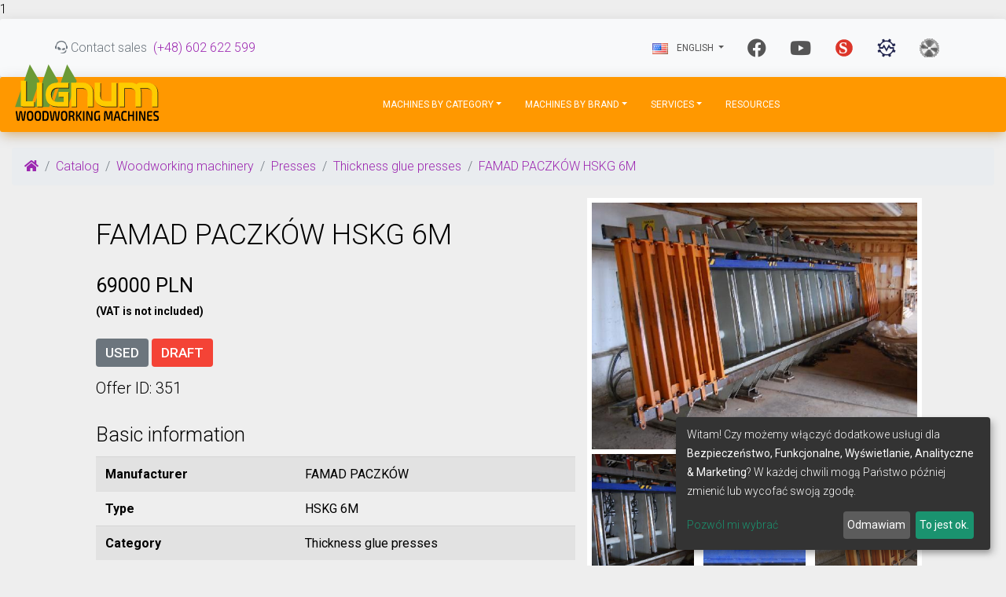

--- FILE ---
content_type: text/html; charset=utf-8
request_url: https://www.lignum-maszyny.eu/catalog/item-en/351,famad-paczkow-hskg-6m
body_size: 11007
content:
1<!DOCTYPE html>
<html lang="en">
<head>
	    	  <!-- Meta tags: begin -->
    <title>FAMAD PACZKÓW HSKG 6M | Woodworking equipments LIGNUM</title>
	  <base href="/"/>
    <meta name="rating" content="general"/>
    <meta name="audience" content="all"/>
    <meta name="document-state" content="dynamic"/>
    <meta name="revisit" content="3 days"/>
    <meta name="revisit-after" content="3 days"/>
    <meta name="robots" content="index, follow"/>
    <meta http-equiv="content-type" content="text/html; charset=utf-8"/>
    <meta http-equiv="content-language" content="en"/>
    <meta http-equiv="x-ua-compatible" content="IE=edge,chrome=1"/>
    <meta name="viewport" content="width=device-width,initial-scale=1.0"/>
    <meta name="mobile-web-app-capable" content="yes"/>
    <meta name="apple-mobile-web-app-capable" content="yes"/>
    <meta name="apple-mobile-web-app-title" content="yes"/>
    <meta name="description" content="We offer over 600 woodworking machines - new, used and refubrished. We purchase material from liquidated factories and as part of the replacement of the machine park. "/>
    <meta name="url" content="https://www.lignum-maszyny.eu/catalog/item-en/351,famad-paczkow-hskg-6m"/>
    <!-- Meta tags: end -->
    
    <link rel="profile" href="http://gmpg.org/xfn/11">
    <link rel="shortcut icon" href="/favicon.ico" type="image/x-icon">
    <link rel="alternate" hreflang="pl" href="https://www.lignum-maszyny.eu/catalog/item-pl/351,famad-paczkow-hskg-6m" />
<link rel="alternate" hreflang="ru" href="https://www.lignum-maszyny.eu/catalog/item-ru/351,famad-paczkow-hskg-6m" />
<link rel="alternate" hreflang="de" href="https://www.lignum-maszyny.eu/catalog/item-de/351,famad-paczkow-hskg-6m" />
<link rel="alternate" hreflang="x-default" href="https://www.lignum-maszyny.eu/" />
<meta property="og:url" content="https://www.lignum-maszyny.eu/catalog/item-en/351,famad-paczkow-hskg-6m" />
<meta property="og:type" content="website" />
<!-- Begin head scripts -->
			
			
	
				  
	<!-- Global site tag (gtag.js) - Google Analytics -->
<script async src="https://www.googletagmanager.com/gtag/js?id=G-LD057F97RT"></script>
<script>
  window.dataLayer = window.dataLayer || [];
  function gtag(){dataLayer.push(arguments);}
  gtag('js', new Date());

  gtag('config', 'G-LD057F97RT');
</script>
  <script>
    (function(w,d,t,u,n,a,m){w['MauticTrackingObject']=n;
      w[n]=w[n]||function(){(w[n].q=w[n].q||[]).push(arguments)},a=d.createElement(t),
      m=d.getElementsByTagName(t)[0];a.async=1;a.src=u;m.parentNode.insertBefore(a,m)
    })(window,document,'script','https://go.lignum-maszyny.eu/mtc.js','mt');

    mt('send', 'pageview', {"tags":"cat-presses"});
  </script>



		<link type="text/css" href="/vendor/kidprotect/klaro/dist/klaro.min.css" rel="stylesheet" media="all" />   
    <script defer type="text/javascript" src="/assets/js/klaro-config.js"></script>
    <script defer type="text/javascript" src="/vendor/kidprotect/klaro/dist/klaro.js"></script>	<link type="text/css" href="https://fonts.googleapis.com/css?family=Montserrat:500|Roboto:300,400,500,700|Roboto+Slab:400,700;subset=latin-ext" rel="stylesheet" media="all" />
<link type="text/css" href="https://fonts.googleapis.com/css?family=Material+Icons" rel="stylesheet" media="all" />
<link type="text/css" href="https://cdnjs.cloudflare.com/ajax/libs/font-awesome/5.13.0/css/all.min.css" rel="stylesheet" media="all" />
<link type="text/css" href="/vendor/creativetimofficial/material-kit/assets/css/material-kit.min.css" rel="stylesheet" media="all" />
<link type="text/css" href="https://unpkg.com/aos@next/dist/aos.css" rel="stylesheet" media="all" />
<link type="text/css" href="/vendor/select2/select2/dist/css/select2.min.css" rel="stylesheet" media="all" />
<link type="text/css" href="/vendor/ttskch/select2-bootstrap4-theme/dist/select2-bootstrap4.min.css" rel="stylesheet" media="all" />
<link type="text/css" href="https://www.lignum-maszyny.eu/assets/css/custom.css" rel="stylesheet" media="all" />	<script type="text/javascript" src="/vendor/creativetimofficial/material-kit/assets/js/core/jquery.min.js"></script>
<script type="text/javascript" src="https://unpkg.com/aos@next/dist/aos.js"></script>
<script type="text/javascript" src="/vendor/imakewebthings/waypoints/lib/jquery.waypoints.min.js"></script><!-- End head scripts -->
    
</head>
<body>
	
<header class="navbar navbar-expand navbar-dark flex-column flex-md-row bd-navbar bg-light mb-0">
	<div class="container">
		<div class="navbar-nav-scroll">
			<ul class="navbar-nav bd-navbar-nav flex-row">
				<li class="nav-item pr-1">
					<span class="text-muted mr-1"><i class="fab fa-teamspeak"></i> Contact sales</span>
					<a class="topbar-link text-nowrap" href="tel:048602622599">
						 (+48) 602 622 599					</a>
				</li>
			</ul>
		</div>
		<ul class="navbar-nav ml-md-auto">
			<li class="nav-item dropdown ml-lg-2 disable-autohide">
				<a class="nav-link dropdown-toggle" href="#" data-toggle="dropdown"><img src="/assets/img/flags/flag_en.png" width="20" alt="English" class="mr-2" />					<span class="d-none d-lg-inline-block">English</span>
					<span class="d-lg-none">EN</span>
				</a>
				<ul class="dropdown-menu dropdown-menu-right">
				  <li><a class="dropdown-item pb-1" href="/switch-lang/pl"><img src="/assets/img/flags/flag_pl.png" width="20" alt="Polski" class="mr-2" /> Polski</a></li>
				  <li><a class="dropdown-item pb-1" href="/switch-lang/en"><img src="/assets/img/flags/flag_en.png" width="20" alt="English" class="mr-2" /> English</a></li>
				  <li><a class="dropdown-item pb-1" href="/switch-lang/de"><img src="/assets/img/flags/flag_de.png" width="20" alt="Deutsche" class="mr-2" /> Deutsche</a></li>
				  <li><a class="dropdown-item pb-1" href="/switch-lang/ru"><img src="/assets/img/flags/flag_ru.png" width="20" alt="Pусский" class="mr-2" /> Pусский</a></li>
				</ul>
			</li>
							<li class="nav-item"><a href="https://www.facebook.com/lignumEU/" class="nav-link" title="Like us on Facebook" target="facebook"><i class="fab fa-facebook fa-2x"></i></a></li>

							<li class="nav-item"><a href="https://www.youtube.com/user/LignumMaszyny" class="nav-link" title="Subscribe channel on YouTube" target="youtube"><i class="fab fa-youtube fa-2x"></i></a></li>

							<li class="nav-item"><a href="https://sprzedajemy.pl/klodawa-44732/biznes-i-przemysl/produkcja" class="nav-link" title="Find us on sprzedajemy.pl" target="sprzedajemy"><i class="my-icon icon-sprzedajemy text-danger"></i></a></li>

							<li class="nav-item"><a href="https://www.machineseeker.pl/Haendler/45607/P-P-H-U-LIGNUM-Przemys-aw-Kretowicz-K-odawa" class="nav-link" title="Find us on machineseekeer.com" target="machineseekeer"><i class="my-icon icon-machineseeker text-danger"></i></a></li>

							<li class="nav-item"><a href="https://www.macchine-legno.com/en/view/usermachinery/715" class="nav-link" title="Find us on macchine-legno.com" target="macchinelegno"><i class="my-icon icon-macchinelegno text-danger"></i></a></li>

					</ul>
	</div>
</header>
<header class="header header-with-topbar">

	<!-- Begin top-menu --->
	<nav class="navbar navbar-expand-lg bg-warning"  color-on-scroll="100">
		<div class="container-fluid">
		  <div class="navbar-translate">
			<a class="navbar-brand mr-0 mr-md-2" href="/">
			  <div class="logo-image">
				<img src="/assets/img/lignum_logo-en.svg" class="img-fluid">
			  </div>
			</a>

			<button class="navbar-toggler" type="button" data-toggle="collapse" aria-expanded="false" aria-label="Toggle navigation">
				<span class="sr-only">Toggle navigation</span>
				<span class="navbar-toggler-icon"></span>
				<span class="navbar-toggler-icon"></span>
				<span class="navbar-toggler-icon"></span>
			</button>
		  </div>

		  <div class="collapse navbar-collapse">

			  <ul class="navbar-nav ml-md-auto">
				
  <li class="nav-item dropdown megamenu-li">
    <a class="nav-link dropdown-toggle" href="" id="dropdown01" data-toggle="dropdown" aria-haspopup="true" aria-expanded="false">Machines by Category</a>
    <div class="dropdown-menu megamenu" aria-labelledby="dropdown01">
      <p class="lead h4"><strong>We offer over 300 machines. Select the condition or category of the machines you are looking for.</strong></p>
      <div class="row">
        <div class="col-lg-3 col-sm-12">
          <div>
          <p class="h4 text-info"><strong>Browse with state</strong></p>
          <a class="dropdown-item" href="/catalog-en?condition=any&price-range=any">Browse all machines</a>
          <hr>
          <a class="dropdown-item" href="/catalog-en?condition=new&price-range=any">New machines</a>
          <a class="dropdown-item" href="/catalog-en?condition=used&price-range=any">Used machines</a>
          <a class="dropdown-item" href="/catalog-en?condition=refurbished&price-range=any">Refurbished machines</a>
          </div>
        </div>
        <div class="col-lg-9 col-sm-12">
          <p class="h4 text-warning"><strong>Filter by category <span class="small d-md-none">(scroll down)</span></strong></p>
          <div class="row row-cols-1 row-cols-sm-1 row-cols-md-1 row-cols-lg-3 row-cols-xl-4">
                        <div class="col">
                        <a href="/catalog-en/154,complete-machine-sets?price-range=any&amp;condition=any" class="dropdown-item">Complete machine sets</a>                        </div>
                        <div class="col">
                        <a href="/catalog-en/201,compressed-air-technique?price-range=any&amp;condition=any" class="dropdown-item">Compressed air technique</a>                        </div>
                        <div class="col">
                        <a href="/catalog-en/44,extraction-installations-dedusting?price-range=any&amp;condition=any" class="dropdown-item">Extraction installations, dedusting</a>                        </div>
                        <div class="col">
                        <a href="/catalog-en/155,forest-machines?price-range=any&amp;condition=any" class="dropdown-item">Forest machines</a>                        </div>
                        <div class="col">
                        <a href="/catalog-en/238,giben?price-range=any&amp;condition=any" class="dropdown-item">GIBEN</a>                        </div>
                        <div class="col">
                        <a href="/catalog-en/239,giben?price-range=any&amp;condition=any" class="dropdown-item">GIBEN</a>                        </div>
                        <div class="col">
                        <a href="/catalog-en/197,heating-technique-wood-drying?price-range=any&amp;condition=any" class="dropdown-item">Heating technique, wood drying</a>                        </div>
                        <div class="col">
                        <a href="/catalog-en/22,house-building-machines?price-range=any&amp;condition=any" class="dropdown-item">House building machines</a>                        </div>
                        <div class="col">
                        <a href="/catalog-en/214,machines-for-pvc?price-range=any&amp;condition=any" class="dropdown-item">Machines for PVC</a>                        </div>
                        <div class="col">
                        <a href="/catalog-en/160,metal-machines?price-range=any&amp;condition=any" class="dropdown-item">Metal machines</a>                        </div>
                        <div class="col">
                        <a href="/catalog-en/218,other-machines?price-range=any&amp;condition=any" class="dropdown-item">Other machines</a>                        </div>
                        <div class="col">
                        <a href="/catalog-en/192,painting-equipment?price-range=any&amp;condition=any" class="dropdown-item">Painting equipment</a>                        </div>
                        <div class="col">
                        <a href="/catalog-en/16,parts-accessories-tools?price-range=any&amp;condition=any" class="dropdown-item">Parts, accessories, tools</a>                        </div>
                        <div class="col">
                        <a href="/catalog-en/210,storage-systems?price-range=any&amp;condition=any" class="dropdown-item">Storage systems</a>                        </div>
                        <div class="col">
                        <a href="/catalog-en/36,transport-equipment?price-range=any&amp;condition=any" class="dropdown-item">Transport equipment</a>                        </div>
                        <div class="col">
                        <a href="/catalog-en/34,woodworking-machinery?price-range=any&amp;condition=any" class="dropdown-item">Woodworking machinery</a>                        </div>
                      </div>
        </div>
      </div>
	  <div class="text-center">
      <hr>
      <p class="h4">Did not find what you are looking for? <a href="/#ask-us" class="btn-link">Ask Us!</a></p>
	  </div>
      <p class="lead"></p>
    </div>
  </li>
					<li class="nav-item dropdown megamenu-li">
      <a class="nav-link dropdown-toggle" href="" id="dropdown01" data-toggle="dropdown" aria-haspopup="true" aria-expanded="false">Machines by Brand</a>
      <div class="dropdown-menu megamenu" aria-labelledby="dropdown01">
		<div class="row">
			<div class="col-md-12">
				<p class="h4">Most popular producers</p>
				<div class="row row-cols-2 row-cols-sm-2 row-cols-md-2 row-cols-lg-8 row-cols-xl-12 brands-browser">
								 <div class="col pb-2">
					<div class="text-center brand-item">
						<a href="/catalog-en?prod=goma&amp;cat=0&amp;condition=any"><img src="/upload/manufacturers/goma-logo.jpg" alt="GOMA" class="brand-logo" /> GOMA</a>					</div>
				 </div>
								 <div class="col pb-2">
					<div class="text-center brand-item">
						<a href="/catalog-en?prod=homag&amp;cat=0&amp;condition=any"><img src="/upload/manufacturers/homag-group-logo.jpg" alt="HOMAG" class="brand-logo" /> HOMAG</a>					</div>
				 </div>
								 <div class="col pb-2">
					<div class="text-center brand-item">
						<a href="/catalog-en?prod=gomad&amp;cat=0&amp;condition=any"><img src="/upload/manufacturers/gomad-logo.jpg" alt="GOMAD" class="brand-logo" /> GOMAD</a>					</div>
				 </div>
								 <div class="col pb-2">
					<div class="text-center brand-item">
						<a href="/catalog-en?prod=famad-paczkow&amp;cat=0&amp;condition=any"><img src="/upload/manufacturers/famad-logo.jpg" alt="FAMAD PACZKÓW" class="brand-logo" /> FAMAD PACZKÓW</a>					</div>
				 </div>
								 <div class="col pb-2">
					<div class="text-center brand-item">
						<a href="/catalog-en?prod=biesse&amp;cat=0&amp;condition=any"><img src="/upload/manufacturers/biesse-group.jpg" alt="BIESSE" class="brand-logo" /> BIESSE</a>					</div>
				 </div>
								 <div class="col pb-2">
					<div class="text-center brand-item">
						<a href="/catalog-en?prod=scm-group&amp;cat=0&amp;condition=any"><img src="/upload/manufacturers/scm-group-logo.jpg" alt="SCM GROUP" class="brand-logo" /> SCM GROUP</a>					</div>
				 </div>
								 <div class="col pb-2">
					<div class="text-center brand-item">
						<a href="/catalog-en?prod=safo-slupsk&amp;cat=0&amp;condition=any"><img src="/upload/manufacturers/safo-logo.jpg" alt="SAFO SŁUPSK" class="brand-logo" /> SAFO SŁUPSK</a>					</div>
				 </div>
								 <div class="col pb-2">
					<div class="text-center brand-item">
						<a href="/catalog-en?prod=holz-her&amp;cat=0&amp;condition=any"><img src="/upload/manufacturers/holz-her-logo.jpg" alt="HOLZ-HER" class="brand-logo" /> HOLZ-HER</a>					</div>
				 </div>
								 <div class="col pb-2">
					<div class="text-center brand-item">
						<a href="/catalog-en?prod=acosta&amp;cat=0&amp;condition=any"><img src="/upload/manufacturers/a_costa-logo.jpg" alt="A.COSTA" class="brand-logo" /> A.COSTA</a>					</div>
				 </div>
								 <div class="col pb-2">
					<div class="text-center brand-item">
						<a href="/catalog-en?prod=steton&amp;cat=0&amp;condition=any"><img src="/upload/manufacturers/steton-logo.jpg" alt="STETON" class="brand-logo" /> STETON</a>					</div>
				 </div>
								 <div class="col pb-2">
					<div class="text-center brand-item">
						<a href="/catalog-en?prod=tos-svitavy&amp;cat=0&amp;condition=any"><img src="/upload/manufacturers/tos-svitavy-logo.GIF" alt="TOS SVITAVY" class="brand-logo" /> TOS SVITAVY</a>					</div>
				 </div>
								 <div class="col pb-2">
					<div class="text-center brand-item">
						<a href="/catalog-en?prod=famad&amp;cat=0&amp;condition=any"><img src="/upload/manufacturers/famad.jpg" alt="FAMAD" class="brand-logo" /> FAMAD</a>					</div>
				 </div>
								</div>
			</div>
      </div>
	  <div class="text-center">
      <hr>
      <p class="h4">Is the manufacturer not listed? <a href="/catalog-en" class="btn-link">Find machines from another manufacturer</a></p>
	  </div>
	</li>
	
					        ﻿	<li class="nav-item dropdown megamenu-li">
       <a class="nav-link dropdown-toggle" href="" id="dropdown01" data-toggle="dropdown" aria-haspopup="true" aria-expanded="false">Services</a>
       <div class="dropdown-menu megamenu" aria-labelledby="dropdown01">
        <div class="row">
                                  <div class="col-sm-12 col-lg-3">
                          <h5>Machine production</h5>
                              
              <a class="dropdown-item" href="machine-production/production-of-new-machines">Production of new machines</a>
                              
              <a class="dropdown-item" href="machine-production/stationary-dust-extraction">Stationary dust extraction</a>
                                        <h5>Production of components</h5>
                              
              <a class="dropdown-item" href="production-of-components/drilling-heads">Drilling heads</a>
                                      </div>
                                  <div class="col-sm-12 col-lg-3">
                          <h5>Maintenance</h5>
                              
              <a class="dropdown-item" href="maintenance/service-and-repairs-of-carpentry-machines">Service and repairs of carpentry machines</a>
                              
              <a class="dropdown-item" href="maintenance/regeneration-of-glue-and-paint-rollers">Regeneration of glue and paint rollers</a>
                              
              <a class="dropdown-item" href="maintenance/transport-tapes">Transport tapes</a>
                              
              <a class="dropdown-item" href="maintenance/applying-glue">Applying glue</a>
                              
              <a class="dropdown-item" href="maintenance/sale-of-spare-parts-for-machines">Sale of spare parts for machines</a>
                              
              <a class="dropdown-item" href="maintenance/tools">Tools</a>
                                      </div>
                                  <div class="col-sm-12 col-lg-3">
                          <h5>Logistic</h5>
                              
              <a class="dropdown-item" href="logistic/loading">Loading</a>
                              
              <a class="dropdown-item" href="logistic/moving-factories">Moving factories</a>
                                        <h5>Other services</h5>
                              
              <a class="dropdown-item" href="other-services/consulting">Consulting</a>
                              
              <a class="dropdown-item" href="other-services/financing">Financing</a>
                              
              <a class="dropdown-item" href="other-services/door-made-of-raw-wood-lignum">Door made of raw wood LIGNUM</a>
                              
              <a class="dropdown-item" href="other-services/"></a>
                                      </div>
                   <div class="col-sm-6 col-lg-3">
          <img src="/assets/img/services-menu.jpg" alt="services" class="img-fluid" />         </div>
        </div>
       </div>
	</li>           
				<li class="nav-item">
                <a href="/about/resources" class="nav-link">Resources</a>				</li>
			  </ul>
        <div class="ml-auto">
        </div>
		  </div>
	  </div>
	</nav>

	<!-- End top-menu --->
</header>
	<div id="content-wrapper">
		
  <div class="container-fluid product-page">
		<nav aria-label="breadcrumb">
<ol class="breadcrumb">
<li class="breadcrumb-item"><a href="/"><i class="fas fa-home"></i></a></li><li class="breadcrumb-item"><a href="/catalog-en">Catalog</a></li><li class="breadcrumb-item"><a href="/catalog-en/34,woodworking-machinery">Woodworking machinery</a></li><li class="breadcrumb-item"><a href="/catalog-en/51,presses">Presses</a></li><li class="breadcrumb-item"><a href="/catalog-en/59,thickness-glue-presses">Thickness glue presses</a></li><li class="breadcrumb-item"><a href="/catalog/item-en/351,famad-paczkow-hskg-6m">FAMAD PACZKÓW HSKG 6M</a></li></ol>
</nav>

<script type="application/ld+json">
    {"@context":"http:\/\/schema.org","@type":"BreadcrumbList","itemListElement":[{"@type":"ListItem","position":1,"name":"Catalog","item":"https:\/\/www.lignum-maszyny.eu\/catalog-en"},{"@type":"ListItem","position":2,"name":"Woodworking machinery","item":"https:\/\/www.lignum-maszyny.eu\/catalog-en\/34,woodworking-machinery"},{"@type":"ListItem","position":3,"name":"Presses","item":"https:\/\/www.lignum-maszyny.eu\/catalog-en\/51,presses"},{"@type":"ListItem","position":4,"name":"Thickness glue presses","item":"https:\/\/www.lignum-maszyny.eu\/catalog-en\/59,thickness-glue-presses"},{"@type":"ListItem","position":5,"name":"FAMAD PACZK\u00d3W HSKG 6M"}]}</script>    <script type="application/ld+json">
      {"@context":"http:\/\/schema.org","@type":"Product","name":"FAMAD PACZK\u00d3W HSKG 6M","description":"Hydraulic Press FAMAD Paczk\u00f3w Hydraulic clamp for gluing wooden elements to the thickness of HSKG Year of production: 2004 Technical condition: Perfect! Description of the machine: The HSKG device is used for gluing wooden elements cut from thickness under high pressure of hydraulic cylinders. The range of obtained compression forces per one cylinder is 5-11kN (horizontal) and 25-55kN (vertical). The elements are glued in a stack with the dimensions of the loading area. The stack formation is carried out by hydraulic compression between the sliding vertical beams and the vertical bars of the transverse actuators. Both elements of the pile forming are equipped with wooden or metal inserts corresponding to the profile of the pile of slats. Gluing wooden elements with thickness improves the quality of frames, reduces machining costs, reduces the amount of wood waste. Technical data: &quot;Number of loading fields: 4&quot; Dimensions of a single loading field - loading height: 1140mm - length of the slats in one field: 1530mm &quot;Maximum width of the slats: 150mm&quot; Maximum length of glued elements: 6500mm &quot;Installed power: 3kW&quot; Power supply: V AC 400 - 50Hz + PE &quot;Control voltage: 24V DC&quot; Number of actuators in one field:? 50 x 100 - 3 pcs? 80 x 100 - 3 pcs. &quot;External dimensions length x width x height 8120mm x 1000mm x 2300mm&quot; Machine weight 4800kg.","image":"https:\/\/www.lignum-maszyny.eu\/upload\/items\/photo_id_5314_full.jpg","category":"Thickness glue presses","offers":{"@type":"Offer","availability":"https:\/\/schema.org\/","url":"https:\/\/www.lignum-maszyny.eu\/catalog\/item-en\/351,famad-paczkow-hskg-6m"}}    </script>
   
		<div class="row">
			<div class="col-md-6 offset-md-1">
				<div class="row">
					<div class="col-md-12">
						<h1 class="h2">FAMAD PACZKÓW HSKG 6M</h1>
						<div class="price-wrapper h3">
							<span class="lead h3"><strong>69000 PLN</strong></span>
<p>(VAT is not included)</p>
						</div>
						<div id="offer-tags">
							<span class="badge badge-secondary h5">USED</span>
							<span class="badge badge-danger h5">draft</span>
													</div>
						<div id="offer-id"><p class="lead">Offer ID: 351</p></div>            
					</div>
					<div id="meta-detail" class="col-md-12">
						<h3>Basic information</h3>
						<table class="table table-striped">
							<tbody>
								<tr class="d-flex"><th class="col-5">Manufacturer</th><td class="col-7">FAMAD PACZKÓW</td></tr>
								<tr class="d-flex"><th class="col-5">Type</th><td class="col-7">HSKG 6M</td></tr>
								<tr class="d-flex"><th class="col-5">Category</th><td class="col-7">Thickness glue presses</td></tr>
							</tbody>
						</table>
					</div>
					<div id="shipping" class="col-md-12">
											<h3>Shipping</h3>
					<table class="table table-striped">
						<tbody>
							<tr class="d-flex"><th class="col-5">Delivery</th><td class="col-7">
															<span class="badge badge-info">to be agreed</span>							</td></tr>
							<tr class="d-flex"><th class="col-5">Terms</th><td class="col-7">
							</td></tr>

													</tbody>
					</table>
					</div>
				</div>
			</div>
			<div class="col-md-4">
				<!-- Offer gallery -->
<div class="row row-xs-cols-1 mb-3">
      
          <a href="/upload/items/photo_id_5314_full.jpg" class="col-md-12 glightbox3 image-gallery" style="display:block;" data-gallery="offer-gallery"><img src="/upload/items/photo_id_5314_full.jpg" alt="Thickness glue presses FAMAD PACZKÓW HSKG 6M" class="img-fluid" /><div class="image-gallery-overlay"><span class="image-gallery-all"></span></div></a>                <a href="/upload/items/photo_id_5315_full.jpg" class="col-md-4 glightbox3 image-gallery" style="display:block;" data-gallery="offer-gallery"><img src="/upload/items/photo_id_5315_full.jpg" alt="Thickness glue presses FAMAD PACZKÓW HSKG 6M" class="img-fluid" /><div class="image-gallery-overlay"><span class="image-gallery-all"></span></div></a>                <a href="/upload/items/photo_id_5316_full.jpg" class="col-md-4 glightbox3 image-gallery" style="display:block;" data-gallery="offer-gallery"><img src="/upload/items/photo_id_5316_full.jpg" alt="Thickness glue presses FAMAD PACZKÓW HSKG 6M" class="img-fluid" /><div class="image-gallery-overlay"><span class="image-gallery-all"></span></div></a>                <a href="/upload/items/photo_id_5317_full.jpg" class="col-md-4 glightbox3 image-gallery" style="display:block;" data-gallery="offer-gallery"><img src="/upload/items/photo_id_5317_full.jpg" alt="Thickness glue presses FAMAD PACZKÓW HSKG 6M" class="img-fluid" /><div class="image-gallery-overlay image-gallery-overlay-last"><span class="image-gallery-all">See all photos (+13)</span></div></a>                <a href="/upload/items/photo_id_5318_full.jpg" class="col-md-4 glightbox3 image-gallery" style="display:none;" data-gallery="offer-gallery"><img src="/upload/items/photo_id_5318_full.jpg" alt="Thickness glue presses FAMAD PACZKÓW HSKG 6M" class="img-fluid" /><div class="image-gallery-overlay"><span class="image-gallery-all"></span></div></a>                <a href="/upload/items/photo_id_5319_full.jpg" class="col-md-4 glightbox3 image-gallery" style="display:none;" data-gallery="offer-gallery"><img src="/upload/items/photo_id_5319_full.jpg" alt="Thickness glue presses FAMAD PACZKÓW HSKG 6M" class="img-fluid" /><div class="image-gallery-overlay"><span class="image-gallery-all"></span></div></a>                <a href="/upload/items/photo_id_5320_full.jpg" class="col-md-4 glightbox3 image-gallery" style="display:none;" data-gallery="offer-gallery"><img src="/upload/items/photo_id_5320_full.jpg" alt="Thickness glue presses FAMAD PACZKÓW HSKG 6M" class="img-fluid" /><div class="image-gallery-overlay"><span class="image-gallery-all"></span></div></a>                <a href="/upload/items/photo_id_5321_full.jpg" class="col-md-4 glightbox3 image-gallery" style="display:none;" data-gallery="offer-gallery"><img src="/upload/items/photo_id_5321_full.jpg" alt="Thickness glue presses FAMAD PACZKÓW HSKG 6M" class="img-fluid" /><div class="image-gallery-overlay"><span class="image-gallery-all"></span></div></a>                <a href="/upload/items/photo_id_5322_full.jpg" class="col-md-4 glightbox3 image-gallery" style="display:none;" data-gallery="offer-gallery"><img src="/upload/items/photo_id_5322_full.jpg" alt="Thickness glue presses FAMAD PACZKÓW HSKG 6M" class="img-fluid" /><div class="image-gallery-overlay"><span class="image-gallery-all"></span></div></a>                <a href="/upload/items/photo_id_5323_full.jpg" class="col-md-4 glightbox3 image-gallery" style="display:none;" data-gallery="offer-gallery"><img src="/upload/items/photo_id_5323_full.jpg" alt="Thickness glue presses FAMAD PACZKÓW HSKG 6M" class="img-fluid" /><div class="image-gallery-overlay"><span class="image-gallery-all"></span></div></a>                <a href="/upload/items/photo_id_5324_full.jpg" class="col-md-4 glightbox3 image-gallery" style="display:none;" data-gallery="offer-gallery"><img src="/upload/items/photo_id_5324_full.jpg" alt="Thickness glue presses FAMAD PACZKÓW HSKG 6M" class="img-fluid" /><div class="image-gallery-overlay"><span class="image-gallery-all"></span></div></a>                <a href="/upload/items/photo_id_5325_full.jpg" class="col-md-4 glightbox3 image-gallery" style="display:none;" data-gallery="offer-gallery"><img src="/upload/items/photo_id_5325_full.jpg" alt="Thickness glue presses FAMAD PACZKÓW HSKG 6M" class="img-fluid" /><div class="image-gallery-overlay"><span class="image-gallery-all"></span></div></a>                <a href="/upload/items/photo_id_5326_full.jpg" class="col-md-4 glightbox3 image-gallery" style="display:none;" data-gallery="offer-gallery"><img src="/upload/items/photo_id_5326_full.jpg" alt="Thickness glue presses FAMAD PACZKÓW HSKG 6M" class="img-fluid" /><div class="image-gallery-overlay"><span class="image-gallery-all"></span></div></a>          
</div>

<!--
<div id="carouselMachine" class="carousel slide" data-ride="carousel" data-interval="3000">
	<ol class="carousel-indicators">
              <li data-target="#carouselMachine" data-slide-to="active" class=""></li>
          <li data-target="#carouselMachine" data-slide-to="" class=""></li>
          <li data-target="#carouselMachine" data-slide-to="" class=""></li>
          <li data-target="#carouselMachine" data-slide-to="" class=""></li>
          <li data-target="#carouselMachine" data-slide-to="" class=""></li>
          <li data-target="#carouselMachine" data-slide-to="" class=""></li>
          <li data-target="#carouselMachine" data-slide-to="" class=""></li>
          <li data-target="#carouselMachine" data-slide-to="" class=""></li>
          <li data-target="#carouselMachine" data-slide-to="" class=""></li>
          <li data-target="#carouselMachine" data-slide-to="" class=""></li>
          <li data-target="#carouselMachine" data-slide-to="" class=""></li>
          <li data-target="#carouselMachine" data-slide-to="" class=""></li>
          <li data-target="#carouselMachine" data-slide-to="" class=""></li>
        </ol>
    <div class="carousel-inner">
                          <div class="carousel-item active">
            <img src="/upload/items/photo_id_5314_full.jpg" alt="Thickness glue presses FAMAD PACZKÓW HSKG 6M" class="d-block w-100 glightbox3" data-gallery="gallery" />          </div>
                  <div class="carousel-item ">
            <img src="/upload/items/photo_id_5315_full.jpg" alt="Thickness glue presses FAMAD PACZKÓW HSKG 6M" class="d-block w-100 glightbox3" data-gallery="gallery" />          </div>
                  <div class="carousel-item ">
            <img src="/upload/items/photo_id_5316_full.jpg" alt="Thickness glue presses FAMAD PACZKÓW HSKG 6M" class="d-block w-100 glightbox3" data-gallery="gallery" />          </div>
                  <div class="carousel-item ">
            <img src="/upload/items/photo_id_5317_full.jpg" alt="Thickness glue presses FAMAD PACZKÓW HSKG 6M" class="d-block w-100 glightbox3" data-gallery="gallery" />          </div>
                  <div class="carousel-item ">
            <img src="/upload/items/photo_id_5318_full.jpg" alt="Thickness glue presses FAMAD PACZKÓW HSKG 6M" class="d-block w-100 glightbox3" data-gallery="gallery" />          </div>
                  <div class="carousel-item ">
            <img src="/upload/items/photo_id_5319_full.jpg" alt="Thickness glue presses FAMAD PACZKÓW HSKG 6M" class="d-block w-100 glightbox3" data-gallery="gallery" />          </div>
                  <div class="carousel-item ">
            <img src="/upload/items/photo_id_5320_full.jpg" alt="Thickness glue presses FAMAD PACZKÓW HSKG 6M" class="d-block w-100 glightbox3" data-gallery="gallery" />          </div>
                  <div class="carousel-item ">
            <img src="/upload/items/photo_id_5321_full.jpg" alt="Thickness glue presses FAMAD PACZKÓW HSKG 6M" class="d-block w-100 glightbox3" data-gallery="gallery" />          </div>
                  <div class="carousel-item ">
            <img src="/upload/items/photo_id_5322_full.jpg" alt="Thickness glue presses FAMAD PACZKÓW HSKG 6M" class="d-block w-100 glightbox3" data-gallery="gallery" />          </div>
                  <div class="carousel-item ">
            <img src="/upload/items/photo_id_5323_full.jpg" alt="Thickness glue presses FAMAD PACZKÓW HSKG 6M" class="d-block w-100 glightbox3" data-gallery="gallery" />          </div>
                  <div class="carousel-item ">
            <img src="/upload/items/photo_id_5324_full.jpg" alt="Thickness glue presses FAMAD PACZKÓW HSKG 6M" class="d-block w-100 glightbox3" data-gallery="gallery" />          </div>
                  <div class="carousel-item ">
            <img src="/upload/items/photo_id_5325_full.jpg" alt="Thickness glue presses FAMAD PACZKÓW HSKG 6M" class="d-block w-100 glightbox3" data-gallery="gallery" />          </div>
                  <div class="carousel-item ">
            <img src="/upload/items/photo_id_5326_full.jpg" alt="Thickness glue presses FAMAD PACZKÓW HSKG 6M" class="d-block w-100 glightbox3" data-gallery="gallery" />          </div>
              </ul>
      <a class="carousel-control-prev" href="#carouselMachine" role="button" data-slide="prev">
        <i class="material-icons">keyboard_arrow_left</i>
        <span class="sr-only">Previous</span>
      </a>
      <a class="carousel-control-next" href="#carouselMachine" role="button" data-slide="next">
        <i class="material-icons">keyboard_arrow_right</i>
        <span class="sr-only">Next</span>
      </a>
    </div>
</div>
 -->

<!-- End offer gallery -->



<link type="text/css" href="/vendor/biati-digital/glightbox/dist/css/glightbox.min.css" rel="stylesheet" /><script type="text/javascript" src="/vendor/biati-digital/glightbox/dist/js/glightbox.js"></script>
<script>

    $(document).ready(function() {
      var lightboxVideo = GLightbox({
        selector: '.glightbox3'
      });
      /*
      $(".fancybox").jqPhotoSwipe({
        galleryOpen: function (gallery) {
          //with `gallery` object you can access all methods and properties described here http://photoswipe.com/documentation/api.html
          //console.log(gallery);
          //console.log(gallery.currItem);
          //console.log(gallery.getCurrentIndex());
          //gallery.zoomTo(1, {x:gallery.viewportSize.x/2,y:gallery.viewportSize.y/2}, 500);
          gallery.toggleDesktopZoom();
        }
      });
      */
  });
</script>
							</div>
		</div>
		<div class="row">
			<div class="col-md-4 order-md-2">
				
<style type="text/css" scoped>
    .mauticform-name { font-weight: bold; font-size: 1.5em; margin-bottom: 3px; }
    .mauticform-description { margin-top: 2px; margin-bottom: 10px; }
    .mauticform-error { margin-bottom: 10px; color: red; }
    .mauticform-message { margin-bottom: 10px;color: green; }
    .mauticform-row.mauticform-required .mauticform-label:after { color: #e32; content: " *"; display: inline; }
    .mauticform-helpmessage { display: block; font-size: 0.9em; margin-bottom: 3px; }
    .mauticform-errormsg { display: block; color: red; margin-top: 2px; }
</style>

<div class="card">
  <div class="card-header card-header-text card-header-primary">
    <div class="card-text">
      <h4 class="card-title px-3 py-2">Are you interested in the offer or looking for something similar?</h4>
    </div>
  </div>
  <div class="card-body">
    <h5 class="card-subtitle h4">Contact sales</h5>
    <div class="row mb-3">
      <div class="col-4">
        <img src="/assets/img/contact-pkretowicz.jpg" alt="Przemysław Kretowicz" class="img-fluid rounded float-left" />      </div>
      <div class="col-8">
        <p class="card-text">
          Przemysław Kretowicz<br>
          <a class="topbar-link text-nowrap" href="tel:048602622599">
             (+48) 602 622 599          </a><br>
          <a href="&#109;&#097;&#105;&#108;&#116;&#111;&#058;lignum@lignum-maszyny.pl">lignum@lignum-maszyny.pl</a><br>
          Business hours: Mon-Fri - 8-18        </p>
      </div>
    </div>
    <div class="cta text-center p-2">
      <button id="button-open-inquiry-form" name="inquiry-modal" class="btn btn-rose btn-fill btn-lg btn-round btn-block" data-toggle="modal" data-target="#mauticform_wrapper_inquiryoffer">Ask for an offer</button>    </div>
  </div>
</div>

<div id="mauticform_wrapper_inquiryoffer" data-backdrop="static" class="mauticform_wrapper modal fade" tabindex="-1" role="dialog">
  <div class="modal-dialog modal-xl" role="document">
    <div class="modal-content">
      <form autocomplete="false" role="form" method="post" action="https://go.lignum-maszyny.eu/form/submit?formId=2" id="mauticform_inquiryoffer" data-mautic-form="inquiryoffer" enctype="multipart/form-data">
        <input id="mauticform_input_inquiryoffer_inquiry_url" name="mauticform[inquiry_url]" value="https://www.lignum-maszyny.eu/catalog/item-en/351,famad-paczkow-hskg-6m" class="mauticform-hidden" type="hidden">
        <input id="mauticform_input_inquiryoffer_inquirycategory" name="mauticform[inquirycategory]" value="Thickness glue presses" class="mauticform-hidden" type="hidden">
        <input id="mauticform_input_inquiryoffer_inquiryofferid" name="mauticform[inquiryofferid]" value="351" class="mauticform-hidden" type="hidden">
        <input id="mauticform_input_inquiryoffer_inquiryoffertype" name="mauticform[inquiryoffertype]" value="HSKG 6M" class="mauticform-hidden" type="hidden">
        <input id="mauticform_input_inquiryoffer_inquirylang" name="mauticform[inquirylang]" value="en" class="mauticform-hidden" type="hidden">
        <input id="mauticform_input_inquiryoffer_inquirymanufacturer" name="mauticform[inquirymanufacturer]" value="FAMAD PACZKÓW" class="mauticform-hidden" type="hidden">
                <div class="modal-header">
          <h3 class="modal-title mt-0"><strong>Send inquiry of offer</strong></h3>
          <button type="button" class="close" data-dismiss="modal" aria-label="Close">
            <span aria-hidden="true">&times;</span>
          </button>
        </div>
        <div class="mauticform-innerform modal-body">


          <div class="mauticform-page-wrapper mauticform-page-1" data-mautic-form-page="1">
            <div class="row">
              <div class="col-md-6 col-sm-12">
                <div id="mauticform_inquiryoffer_inquiryfirstname" data-validate="inquiryfirstname" data-validation-type="text" class="mauticform-row mauticform-text mauticform-field-1 mauticform-required form-group bmd-form-group">
                  <label id="mauticform_label_inquiryoffer_inquiryfirstname" for="mauticform_input_inquiryoffer_inquiryfirstname" class="mauticform-label bmd-label-floating">Firstname</label>
                  <input id="mauticform_input_inquiryoffer_inquiryfirstname" name="mauticform[inquiryfirstname]" value="" class="mauticform-input form-control" type="text">
                  <span class="mauticform-errormsg" style="display: none;">Enter your firstname</span>
                </div>
              </div>
              <div class="col-md-6 col-sm-12">
                <div id="mauticform_inquiryoffer_inquirylastname" data-validate="inquirylastname" data-validation-type="text" class="mauticform-row mauticform-text mauticform-field-2 mauticform-required form-group bmd-form-group">
                    <label id="mauticform_label_inquiryoffer_inquirylastname" for="mauticform_input_inquiryoffer_inquirylastname" class="mauticform-label bmd-label-floating">Lastname</label>
                    <input id="mauticform_input_inquiryoffer_inquirylastname" name="mauticform[inquirylastname]" value="" class="mauticform-input form-control" type="text">
                    <span class="mauticform-errormsg" style="display: none;">Enter your lastname</span>
                </div>
              </div>
            </div>
            <div class="row">
              <div class="col-md-6 col-sm-12">
                <div id="mauticform_inquiryoffer_inquiryemail" form-group data-validate="inquiryemail" data-validation-type="email" class="mauticform-row mauticform-email mauticform-field-1 mauticform-required form-group bmd-form-group">
                    <label id="mauticform_label_inquiryoffer_inquiryemail" for="mauticform_input_inquiryoffer_inquiryemail" class="mauticform-label bmd-label-floating">Email</label>
                    <input id="mauticform_input_inquiryoffer_inquiryemail" name="mauticform[inquiryemail]" value="" form-control class="mauticform-input form-control" type="email">
                    <span class="mauticform-errormsg" style="display: none;">Enter valid email address</span>
                </div>
              </div>
              <div class="col-md-6 col-sm-12">
                <div id="mauticform_inquiryoffer_inquiryphone" form-group class="mauticform-row mauticform-text mauticform-field-2 form-group bmd-form-group">
                    <label id="mauticform_label_inquiryoffer_inquiryphone" for="mauticform_input_inquiryoffer_inquiryphone" class="mauticform-label bmd-label-floating">Phone</label>
                    <input id="mauticform_input_inquiryoffer_inquiryphone" name="mauticform[inquiryphone]" value="" form-control class="mauticform-input form-control" type="text">
                    <span class="mauticform-errormsg" style="display: none;"></span>
                </div>
              </div>
            </div>

            <div id="mauticform_inquiryoffer_inquirymessage" form-group data-validate="inquirymessage" data-validation-type="textarea" class="mauticform-row mauticform-text mauticform-field-3 mauticform-required form-group bmd-form-group">
                <label id="mauticform_label_inquiryoffer_inquirymessage" for="mauticform_input_inquiryoffer_inquirymessage" class="mauticform-label bmd-label-floating">Message</label>
                <textarea id="mauticform_input_inquiryoffer_inquirymessage" name="mauticform[inquirymessage]" rows="6" form-control class="mauticform-textarea form-control"></textarea>
                <span class="mauticform-errormsg" style="display: none;">Type message</span>
            </div>

            <div class="row">
              <div class="col-md-8 col-sm-12">
                <div id="mauticform_inquiryoffer_recaptcha" class="mauticform-row mauticform-div-wrapper mauticform-field-14">
                  <input id="mauticform_input_inquiryoffer_recaptcha" name="mauticform[recaptcha]" value="" class="mauticform-input" type="hidden">
                  <span class="mauticform-errormsg" style="display: none;"></span>
                </div>
                <div class="mauticform-error" id="mauticform_inquiryoffer_error"></div>
                <div class="mauticform-message" id="mauticform_inquiryoffer_message"></div>
              </div>
              <div class="col-md-4 col-sm-12">
                <div id="mauticform_inquiryoffer_submit" class="mauticform-row mauticform-button-wrapper mauticform-field-12 pt-md-4 form-group bmd-form-group">
                    <button type="submit" name="mauticform[submit]" id="mauticform_input_inquiryoffer_submit" value="" class="btn btn-lg btn-rose btn-fill btn-lg btn-round">Send inquiry</button>
                    <button type="button" class="btn btn-default btn-round btn-fill" data-dismiss="modal">Cancel</button>
                </div>
              </div>
            </div>
            <div id="mauticform_inquiryoffer_inquiryinformation" class="mauticform-row mauticform-freehtml mauticform-field-4 form-group bmd-form-group">
                <div id="mauticform_input_inquiryoffer_inquiryinformation" name="mauticform[inquiryinformation]" value="" class="mauticform-freehtml">
                    <p>Your personal data provided in the form will be processed by the Data Administrator in order to answer the question asked, in particular related to the presentation of a commercial offer based on your consent.<br />
The Data Administrator is PPHU LIGNUM Przemysław Kretowicz based in Kłodawa.</p>                    <p>All information on data processing and related rights can be found in the <a target="privacy" href="about/policy">privacy policy</a>.</p>                </div>
            </div>
          </div>
        </div>
        <div class="modal-footer">
          <small>This site is protected by reCAPTCHA and the Google <a href="https://policies.google.com/privacy" target="ref">Privacy Policy</a> and <a href="https://policies.google.com/terms" target="ref">Terms of Service</a> apply.</small>
    		</div>

        <input type="hidden" name="mauticform[formId]" id="mauticform_inquiryoffer_id" value="2">
        <input type="hidden" name="mauticform[return]" id="mauticform_inquiryoffer_return" value="">
        <input type="hidden" name="mauticform[formName]" id="mauticform_inquiryoffer_name" value="inquiryoffer">
      </form>
    </div>
  </div>
</div>

<script type="text/javascript">
    function verifyCallback_dace1c8a74175365f1190d23e4e5c84c( response ) {
        document.getElementById("mauticform_input_inquiryoffer_recaptcha").value = response;
    }
    function onLoaddace1c8a74175365f1190d23e4e5c84c() {
        grecaptcha.execute('6LdfpYEaAAAAAKr3nZoIiuuVOq5yoxaVwPmzT21d').then(function(token) {
            verifyCallback_dace1c8a74175365f1190d23e4e5c84c(token);
         });
    }
</script>
<script src="https://www.google.com/recaptcha/api.js?onload=onLoaddace1c8a74175365f1190d23e4e5c84c&amp;render=6LdfpYEaAAAAAKr3nZoIiuuVOq5yoxaVwPmzT21d"></script>

<script>
  (function($){

    // open inquiry form
    $('#button-open-inquiry-form').on('click', function(e){
      console.log('open inquiry form');
      mt('send', 'RecommenderEvent', {
        eventName: 'InquiryFormOpen',
        itemName: 'FAMAD PACZKÓW HSKG 6M',
        itemId:'351',
        category: 'Thickness glue presses'
              });
    });

    // submit inquiry
    $('#mauticform_inquiryoffer_submit').on('click', function(e){
      console.log('Send inquiry form');
      mt('send', 'RecommenderEvent', {
        eventName: 'InquiryFormSend',
        itemName: 'FAMAD PACZKÓW HSKG 6M',
        itemId:'351',
        category: 'Thickness glue presses'
              });
    });

  })(jQuery);
</script>
			</div>
			<div id="attributes" class="col-md-6 offset-md-1 order-md-1">
					<h3>Technical parameters</h3>
	<table class="table table-striped">
		<tbody>
										<tr class="d-flex">
				<td class="col-5">The machine is CE marked</td>
				<td class="col-7"></td>
			</tr>
										<tr class="d-flex">
				<td class="col-5">Used machine</td>
				<td class="col-7"></td>
			</tr>
										<tr class="d-flex">
				<td class="col-5">Installed power (kW)</td>
				<td class="col-7">3</td>
			</tr>
										<tr class="d-flex">
				<td class="col-5">Technically efficient</td>
				<td class="col-7"></td>
			</tr>
										<tr class="d-flex">
				<td class="col-5">Perfect condition</td>
				<td class="col-7"></td>
			</tr>
										<tr class="d-flex">
				<td class="col-5">Machine weight (kg)</td>
				<td class="col-7">4800</td>
			</tr>
										<tr class="d-flex">
				<td class="col-5">Year of production</td>
				<td class="col-7">2004</td>
			</tr>
					</tbody>
	</table>
			</div>
		</div>

	</div>

	<div>
	  	</div>
	<div>
  		</div>
</div>
	</div>
	
	<!-- Begin footer -->
	
<footer class="footer footer-default">
	<div class="container">
		<div class="row">
			<div class="copyright col-md-2 col-sm-12">
				&copy; 2026 Lignum
			</div>
			<div class="col-md-5 col-sm-12 text-left">
				<ul>
					<li></li>
					<li><a href="/about/terms">Terms</a></li>
					<li><a href="/about/policy">Privacy policy</a></li>
				</ul>
			</div>
			<div class="copyright col-md-5 col-sm-12">
			  Made with <i class="fas fa-heart heart" alt="love"></i> by <a href="https://www.make-soft.pl/?utm_source=lignum&utm_medium=author" class="create">make-SOFT</a>
			</div>
		</div>
	</div>
</footer>

		


    <div class="modal fade" id="recaptcha-progress-spiner" tabindex="-1" role="dialog" aria-labelledby="loadMeLabel">
      <div class="modal-dialog" role="document">
        <div class="modal-content">
          <div class="modal-body text-center">
            <div class="loader"></div>
            <div clas="loader-txt">
              <p>Please wait a moment - data is being checked..</p>
              <span class="spinner-border spinner-border-sm" role="status" aria-hidden="true"></span>
            </div>
          </div>
        </div>
      </div>
    </div>
<script type="text/javascript" src="/vendor/carlsednaoui/ouibounce/build/ouibounce.min.js"></script>
<div id="ouibounce-modal" class="modal fade" tabindex="-1" role="dialog" aria-labelledby="oferentModalCenterTitle" aria-hidden="true">
  <div class="modal-dialog modal-lg modal-danger" role="document">
    <div class="modal-content">
      <div class="modal-header text-white bg-primary pb-2 pt-2">
    <h5 class="modal-title">Sign to newsletter</h5>
  </div>
  		<div class="modal-body">
  		  <p class="lead">Thanks for visit!</p>

        <div id="mauticform_wrapper_ouibounceform" class="mauticform_wrapper">
          <form autocomplete="false" role="form" method="post" action="https://go.lignum-maszyny.eu/form/submit?formId=4" id="mauticform_ouibounceform" data-mautic-form="ouibounceform" enctype="multipart/form-data">
              <div class="mauticform-innerform">
                <div class="row mt-4 mb-2">
          			  <div class="col-2">
          		      <img src="/assets/img/ouilbounce-mail.png" alt="Envelope" class="img-fluid" />          			  </div>
          			  <div class="col-10">
          			    If you want to receive information from us about machine promotions and new offers, give us your address so that we can send you messages with our offer from time to time!                    <div class="mauticform-error" id="mauticform_ouibounceform_error"></div>
                    <div class="mauticform-message" id="mauticform_ouibounceform_message"></div>
          			  </div>
                </div>

                <div class="mauticform-page-wrapper mauticform-page-1" data-mautic-form-page="1">
                  <div class="row">
                    <div class="col-md-9">
                      <div id="mauticform_ouibounceform_email" class="mauticform-row mauticform-email mauticform-field-1 mauticform-required form-group bmd-form-group" data-validate="email" data-validation-type="email">
                          <label id="mauticform_label_ouibounceform_email" for="mauticform_input_newsletterform_email" class="mauticform-label bmd-label-floating">Email</label>
                          <input id="mauticform_input_ouibounceform_email" name="mauticform[email]" value="" class="mauticform-input form-control" type="email">
                          <span class="mauticform-errormsg" style="display: none;">Please enter valid email</span>
                      </div>
                      <div id="mauticform_ouibounceform_recaptcha" class="mauticform-row mauticform-div-wrapper mauticform-field-2">
                          <input id="mauticform_input_ouibounceform_recaptcha" name="mauticform[recaptcha]" value="" class="mauticform-input" type="hidden">
                          <span class="mauticform-errormsg" style="display: none;">You are human seriously?</span>
                      </div>
                    </div>
                    <div class="col-md-3 pt-md-2">
                      <div id="mauticform_ouibounceform_subscribe" class="mauticform-row mauticform-button-wrapper mauticform-field-3">
                        <button type="submit" name="mauticform[subscribe]" id="mauticform_input_ouibounceform_subscribe" value="" class="btn btn-rose btn-round btn-fill">Sign in</button>
                      </div>
                    </div>
                  </div>
                </div>
                <input type="hidden" name="mauticform[formId]" id="mauticform_ouibounceform_id" value="4">
                <input type="hidden" name="mauticform[return]" id="mauticform_ouibounceform_return" value="">
                <input type="hidden" name="mauticform[formName]" id="mauticform_newsletterform_name" value="ouibounceform">
              </div>
          </form>
        </div>
  		</div>

  		<div class="modal-footer d-flex">
        <div class="form-text text-right">
          <small>This site is protected by reCAPTCHA and the Google <a href="https://policies.google.com/privacy" target="ref">Privacy Policy</a> and <a href="https://policies.google.com/terms" target="ref">Terms of Service</a> apply.</small>
        </div>
        <div class="ml-auto">
  		      <button type="button" class="btn btn-secondary" data-dismiss="modal">No, thanks</button>
        </div>
  	  </div>
     </div>
   </div>
</div>

<script>
  // if you want to use the 'fire' or 'disable' fn,
  // you need to save OuiBounce to an object
  (function($){
    var _ouibounce = ouibounce(false, {
      aggressive: false,
      sitewide: true,
      timer: 100,
      callback: function() {
       $('#ouibounce-modal').modal({
         backdrop: "static",
         keyboard: false,
         show: true
       });
      }
    });
    $('body').data('ouibounce', _ouibounce);
  })(jQuery)
</script>

<script type="text/javascript">
    function verifyCallback_7590903b9d5fcec242096e1aa8e5f2f4( response ) {
        document.getElementById("mauticform_input_ouibounceform_recaptcha").value = response;
    }
    function onLoad7590903b9d5fcec242096e1aa8e5f2f4() {
        grecaptcha.execute('6LdfpYEaAAAAAKr3nZoIiuuVOq5yoxaVwPmzT21d').then(function(token) {
            verifyCallback_7590903b9d5fcec242096e1aa8e5f2f4(token);
         });
    }
</script>
<script src="https://www.google.com/recaptcha/api.js?onload=onLoad7590903b9d5fcec242096e1aa8e5f2f4&amp;render=6LdfpYEaAAAAAKr3nZoIiuuVOq5yoxaVwPmzT21d"></script>


	<script type="text/javascript" src="/vendor/creativetimofficial/material-kit/assets/js/core/popper.min.js"></script>
<script type="text/javascript" src="/vendor/creativetimofficial/material-kit/assets/js/core/bootstrap-material-design.min.js"></script>
<script type="text/javascript" src="/vendor/creativetimofficial/material-kit/assets/js/plugins/moment.min.js"></script>
<script type="text/javascript" src="/vendor/creativetimofficial/material-kit/assets/js/plugins/bootstrap-datetimepicker.js"></script>
<script type="text/javascript" src="/vendor/creativetimofficial/material-kit/assets/js/plugins/nouislider.min.js"></script>
<script type="text/javascript" src="/vendor/creativetimofficial/material-kit/assets/js/material-kit.js"></script>
<script type="text/javascript" src="/vendor/select2/select2/dist/js/select2.full.js"></script>
<script type="text/javascript" src="https://www.lignum-maszyny.eu/assets/js/custom.js"></script>		<script type="text/javascript">
    if (typeof MauticSDKLoaded == 'undefined') {
        var MauticSDKLoaded = true;
        var head            = document.getElementsByTagName('head')[0];
        var script          = document.createElement('script');
        script.type         = 'text/javascript';
        script.src          = 'https://go.lignum-maszyny.eu/media/js/mautic-form.js';
        script.onload       = function() {
            MauticSDK.onLoad();
        };
        head.appendChild(script);
        var MauticDomain = 'https://go.lignum-maszyny.eu';
        var MauticLang   = {
            'submittingMessage': "Please wait..."
        }
    }
</script>	<!-- End footer -->
</body>
</html>

--- FILE ---
content_type: text/html; charset=utf-8
request_url: https://www.google.com/recaptcha/api2/anchor?ar=1&k=6LdfpYEaAAAAAKr3nZoIiuuVOq5yoxaVwPmzT21d&co=aHR0cHM6Ly93d3cubGlnbnVtLW1hc3p5bnkuZXU6NDQz&hl=en&v=PoyoqOPhxBO7pBk68S4YbpHZ&size=invisible&anchor-ms=20000&execute-ms=30000&cb=gwxqw9h868oa
body_size: 49013
content:
<!DOCTYPE HTML><html dir="ltr" lang="en"><head><meta http-equiv="Content-Type" content="text/html; charset=UTF-8">
<meta http-equiv="X-UA-Compatible" content="IE=edge">
<title>reCAPTCHA</title>
<style type="text/css">
/* cyrillic-ext */
@font-face {
  font-family: 'Roboto';
  font-style: normal;
  font-weight: 400;
  font-stretch: 100%;
  src: url(//fonts.gstatic.com/s/roboto/v48/KFO7CnqEu92Fr1ME7kSn66aGLdTylUAMa3GUBHMdazTgWw.woff2) format('woff2');
  unicode-range: U+0460-052F, U+1C80-1C8A, U+20B4, U+2DE0-2DFF, U+A640-A69F, U+FE2E-FE2F;
}
/* cyrillic */
@font-face {
  font-family: 'Roboto';
  font-style: normal;
  font-weight: 400;
  font-stretch: 100%;
  src: url(//fonts.gstatic.com/s/roboto/v48/KFO7CnqEu92Fr1ME7kSn66aGLdTylUAMa3iUBHMdazTgWw.woff2) format('woff2');
  unicode-range: U+0301, U+0400-045F, U+0490-0491, U+04B0-04B1, U+2116;
}
/* greek-ext */
@font-face {
  font-family: 'Roboto';
  font-style: normal;
  font-weight: 400;
  font-stretch: 100%;
  src: url(//fonts.gstatic.com/s/roboto/v48/KFO7CnqEu92Fr1ME7kSn66aGLdTylUAMa3CUBHMdazTgWw.woff2) format('woff2');
  unicode-range: U+1F00-1FFF;
}
/* greek */
@font-face {
  font-family: 'Roboto';
  font-style: normal;
  font-weight: 400;
  font-stretch: 100%;
  src: url(//fonts.gstatic.com/s/roboto/v48/KFO7CnqEu92Fr1ME7kSn66aGLdTylUAMa3-UBHMdazTgWw.woff2) format('woff2');
  unicode-range: U+0370-0377, U+037A-037F, U+0384-038A, U+038C, U+038E-03A1, U+03A3-03FF;
}
/* math */
@font-face {
  font-family: 'Roboto';
  font-style: normal;
  font-weight: 400;
  font-stretch: 100%;
  src: url(//fonts.gstatic.com/s/roboto/v48/KFO7CnqEu92Fr1ME7kSn66aGLdTylUAMawCUBHMdazTgWw.woff2) format('woff2');
  unicode-range: U+0302-0303, U+0305, U+0307-0308, U+0310, U+0312, U+0315, U+031A, U+0326-0327, U+032C, U+032F-0330, U+0332-0333, U+0338, U+033A, U+0346, U+034D, U+0391-03A1, U+03A3-03A9, U+03B1-03C9, U+03D1, U+03D5-03D6, U+03F0-03F1, U+03F4-03F5, U+2016-2017, U+2034-2038, U+203C, U+2040, U+2043, U+2047, U+2050, U+2057, U+205F, U+2070-2071, U+2074-208E, U+2090-209C, U+20D0-20DC, U+20E1, U+20E5-20EF, U+2100-2112, U+2114-2115, U+2117-2121, U+2123-214F, U+2190, U+2192, U+2194-21AE, U+21B0-21E5, U+21F1-21F2, U+21F4-2211, U+2213-2214, U+2216-22FF, U+2308-230B, U+2310, U+2319, U+231C-2321, U+2336-237A, U+237C, U+2395, U+239B-23B7, U+23D0, U+23DC-23E1, U+2474-2475, U+25AF, U+25B3, U+25B7, U+25BD, U+25C1, U+25CA, U+25CC, U+25FB, U+266D-266F, U+27C0-27FF, U+2900-2AFF, U+2B0E-2B11, U+2B30-2B4C, U+2BFE, U+3030, U+FF5B, U+FF5D, U+1D400-1D7FF, U+1EE00-1EEFF;
}
/* symbols */
@font-face {
  font-family: 'Roboto';
  font-style: normal;
  font-weight: 400;
  font-stretch: 100%;
  src: url(//fonts.gstatic.com/s/roboto/v48/KFO7CnqEu92Fr1ME7kSn66aGLdTylUAMaxKUBHMdazTgWw.woff2) format('woff2');
  unicode-range: U+0001-000C, U+000E-001F, U+007F-009F, U+20DD-20E0, U+20E2-20E4, U+2150-218F, U+2190, U+2192, U+2194-2199, U+21AF, U+21E6-21F0, U+21F3, U+2218-2219, U+2299, U+22C4-22C6, U+2300-243F, U+2440-244A, U+2460-24FF, U+25A0-27BF, U+2800-28FF, U+2921-2922, U+2981, U+29BF, U+29EB, U+2B00-2BFF, U+4DC0-4DFF, U+FFF9-FFFB, U+10140-1018E, U+10190-1019C, U+101A0, U+101D0-101FD, U+102E0-102FB, U+10E60-10E7E, U+1D2C0-1D2D3, U+1D2E0-1D37F, U+1F000-1F0FF, U+1F100-1F1AD, U+1F1E6-1F1FF, U+1F30D-1F30F, U+1F315, U+1F31C, U+1F31E, U+1F320-1F32C, U+1F336, U+1F378, U+1F37D, U+1F382, U+1F393-1F39F, U+1F3A7-1F3A8, U+1F3AC-1F3AF, U+1F3C2, U+1F3C4-1F3C6, U+1F3CA-1F3CE, U+1F3D4-1F3E0, U+1F3ED, U+1F3F1-1F3F3, U+1F3F5-1F3F7, U+1F408, U+1F415, U+1F41F, U+1F426, U+1F43F, U+1F441-1F442, U+1F444, U+1F446-1F449, U+1F44C-1F44E, U+1F453, U+1F46A, U+1F47D, U+1F4A3, U+1F4B0, U+1F4B3, U+1F4B9, U+1F4BB, U+1F4BF, U+1F4C8-1F4CB, U+1F4D6, U+1F4DA, U+1F4DF, U+1F4E3-1F4E6, U+1F4EA-1F4ED, U+1F4F7, U+1F4F9-1F4FB, U+1F4FD-1F4FE, U+1F503, U+1F507-1F50B, U+1F50D, U+1F512-1F513, U+1F53E-1F54A, U+1F54F-1F5FA, U+1F610, U+1F650-1F67F, U+1F687, U+1F68D, U+1F691, U+1F694, U+1F698, U+1F6AD, U+1F6B2, U+1F6B9-1F6BA, U+1F6BC, U+1F6C6-1F6CF, U+1F6D3-1F6D7, U+1F6E0-1F6EA, U+1F6F0-1F6F3, U+1F6F7-1F6FC, U+1F700-1F7FF, U+1F800-1F80B, U+1F810-1F847, U+1F850-1F859, U+1F860-1F887, U+1F890-1F8AD, U+1F8B0-1F8BB, U+1F8C0-1F8C1, U+1F900-1F90B, U+1F93B, U+1F946, U+1F984, U+1F996, U+1F9E9, U+1FA00-1FA6F, U+1FA70-1FA7C, U+1FA80-1FA89, U+1FA8F-1FAC6, U+1FACE-1FADC, U+1FADF-1FAE9, U+1FAF0-1FAF8, U+1FB00-1FBFF;
}
/* vietnamese */
@font-face {
  font-family: 'Roboto';
  font-style: normal;
  font-weight: 400;
  font-stretch: 100%;
  src: url(//fonts.gstatic.com/s/roboto/v48/KFO7CnqEu92Fr1ME7kSn66aGLdTylUAMa3OUBHMdazTgWw.woff2) format('woff2');
  unicode-range: U+0102-0103, U+0110-0111, U+0128-0129, U+0168-0169, U+01A0-01A1, U+01AF-01B0, U+0300-0301, U+0303-0304, U+0308-0309, U+0323, U+0329, U+1EA0-1EF9, U+20AB;
}
/* latin-ext */
@font-face {
  font-family: 'Roboto';
  font-style: normal;
  font-weight: 400;
  font-stretch: 100%;
  src: url(//fonts.gstatic.com/s/roboto/v48/KFO7CnqEu92Fr1ME7kSn66aGLdTylUAMa3KUBHMdazTgWw.woff2) format('woff2');
  unicode-range: U+0100-02BA, U+02BD-02C5, U+02C7-02CC, U+02CE-02D7, U+02DD-02FF, U+0304, U+0308, U+0329, U+1D00-1DBF, U+1E00-1E9F, U+1EF2-1EFF, U+2020, U+20A0-20AB, U+20AD-20C0, U+2113, U+2C60-2C7F, U+A720-A7FF;
}
/* latin */
@font-face {
  font-family: 'Roboto';
  font-style: normal;
  font-weight: 400;
  font-stretch: 100%;
  src: url(//fonts.gstatic.com/s/roboto/v48/KFO7CnqEu92Fr1ME7kSn66aGLdTylUAMa3yUBHMdazQ.woff2) format('woff2');
  unicode-range: U+0000-00FF, U+0131, U+0152-0153, U+02BB-02BC, U+02C6, U+02DA, U+02DC, U+0304, U+0308, U+0329, U+2000-206F, U+20AC, U+2122, U+2191, U+2193, U+2212, U+2215, U+FEFF, U+FFFD;
}
/* cyrillic-ext */
@font-face {
  font-family: 'Roboto';
  font-style: normal;
  font-weight: 500;
  font-stretch: 100%;
  src: url(//fonts.gstatic.com/s/roboto/v48/KFO7CnqEu92Fr1ME7kSn66aGLdTylUAMa3GUBHMdazTgWw.woff2) format('woff2');
  unicode-range: U+0460-052F, U+1C80-1C8A, U+20B4, U+2DE0-2DFF, U+A640-A69F, U+FE2E-FE2F;
}
/* cyrillic */
@font-face {
  font-family: 'Roboto';
  font-style: normal;
  font-weight: 500;
  font-stretch: 100%;
  src: url(//fonts.gstatic.com/s/roboto/v48/KFO7CnqEu92Fr1ME7kSn66aGLdTylUAMa3iUBHMdazTgWw.woff2) format('woff2');
  unicode-range: U+0301, U+0400-045F, U+0490-0491, U+04B0-04B1, U+2116;
}
/* greek-ext */
@font-face {
  font-family: 'Roboto';
  font-style: normal;
  font-weight: 500;
  font-stretch: 100%;
  src: url(//fonts.gstatic.com/s/roboto/v48/KFO7CnqEu92Fr1ME7kSn66aGLdTylUAMa3CUBHMdazTgWw.woff2) format('woff2');
  unicode-range: U+1F00-1FFF;
}
/* greek */
@font-face {
  font-family: 'Roboto';
  font-style: normal;
  font-weight: 500;
  font-stretch: 100%;
  src: url(//fonts.gstatic.com/s/roboto/v48/KFO7CnqEu92Fr1ME7kSn66aGLdTylUAMa3-UBHMdazTgWw.woff2) format('woff2');
  unicode-range: U+0370-0377, U+037A-037F, U+0384-038A, U+038C, U+038E-03A1, U+03A3-03FF;
}
/* math */
@font-face {
  font-family: 'Roboto';
  font-style: normal;
  font-weight: 500;
  font-stretch: 100%;
  src: url(//fonts.gstatic.com/s/roboto/v48/KFO7CnqEu92Fr1ME7kSn66aGLdTylUAMawCUBHMdazTgWw.woff2) format('woff2');
  unicode-range: U+0302-0303, U+0305, U+0307-0308, U+0310, U+0312, U+0315, U+031A, U+0326-0327, U+032C, U+032F-0330, U+0332-0333, U+0338, U+033A, U+0346, U+034D, U+0391-03A1, U+03A3-03A9, U+03B1-03C9, U+03D1, U+03D5-03D6, U+03F0-03F1, U+03F4-03F5, U+2016-2017, U+2034-2038, U+203C, U+2040, U+2043, U+2047, U+2050, U+2057, U+205F, U+2070-2071, U+2074-208E, U+2090-209C, U+20D0-20DC, U+20E1, U+20E5-20EF, U+2100-2112, U+2114-2115, U+2117-2121, U+2123-214F, U+2190, U+2192, U+2194-21AE, U+21B0-21E5, U+21F1-21F2, U+21F4-2211, U+2213-2214, U+2216-22FF, U+2308-230B, U+2310, U+2319, U+231C-2321, U+2336-237A, U+237C, U+2395, U+239B-23B7, U+23D0, U+23DC-23E1, U+2474-2475, U+25AF, U+25B3, U+25B7, U+25BD, U+25C1, U+25CA, U+25CC, U+25FB, U+266D-266F, U+27C0-27FF, U+2900-2AFF, U+2B0E-2B11, U+2B30-2B4C, U+2BFE, U+3030, U+FF5B, U+FF5D, U+1D400-1D7FF, U+1EE00-1EEFF;
}
/* symbols */
@font-face {
  font-family: 'Roboto';
  font-style: normal;
  font-weight: 500;
  font-stretch: 100%;
  src: url(//fonts.gstatic.com/s/roboto/v48/KFO7CnqEu92Fr1ME7kSn66aGLdTylUAMaxKUBHMdazTgWw.woff2) format('woff2');
  unicode-range: U+0001-000C, U+000E-001F, U+007F-009F, U+20DD-20E0, U+20E2-20E4, U+2150-218F, U+2190, U+2192, U+2194-2199, U+21AF, U+21E6-21F0, U+21F3, U+2218-2219, U+2299, U+22C4-22C6, U+2300-243F, U+2440-244A, U+2460-24FF, U+25A0-27BF, U+2800-28FF, U+2921-2922, U+2981, U+29BF, U+29EB, U+2B00-2BFF, U+4DC0-4DFF, U+FFF9-FFFB, U+10140-1018E, U+10190-1019C, U+101A0, U+101D0-101FD, U+102E0-102FB, U+10E60-10E7E, U+1D2C0-1D2D3, U+1D2E0-1D37F, U+1F000-1F0FF, U+1F100-1F1AD, U+1F1E6-1F1FF, U+1F30D-1F30F, U+1F315, U+1F31C, U+1F31E, U+1F320-1F32C, U+1F336, U+1F378, U+1F37D, U+1F382, U+1F393-1F39F, U+1F3A7-1F3A8, U+1F3AC-1F3AF, U+1F3C2, U+1F3C4-1F3C6, U+1F3CA-1F3CE, U+1F3D4-1F3E0, U+1F3ED, U+1F3F1-1F3F3, U+1F3F5-1F3F7, U+1F408, U+1F415, U+1F41F, U+1F426, U+1F43F, U+1F441-1F442, U+1F444, U+1F446-1F449, U+1F44C-1F44E, U+1F453, U+1F46A, U+1F47D, U+1F4A3, U+1F4B0, U+1F4B3, U+1F4B9, U+1F4BB, U+1F4BF, U+1F4C8-1F4CB, U+1F4D6, U+1F4DA, U+1F4DF, U+1F4E3-1F4E6, U+1F4EA-1F4ED, U+1F4F7, U+1F4F9-1F4FB, U+1F4FD-1F4FE, U+1F503, U+1F507-1F50B, U+1F50D, U+1F512-1F513, U+1F53E-1F54A, U+1F54F-1F5FA, U+1F610, U+1F650-1F67F, U+1F687, U+1F68D, U+1F691, U+1F694, U+1F698, U+1F6AD, U+1F6B2, U+1F6B9-1F6BA, U+1F6BC, U+1F6C6-1F6CF, U+1F6D3-1F6D7, U+1F6E0-1F6EA, U+1F6F0-1F6F3, U+1F6F7-1F6FC, U+1F700-1F7FF, U+1F800-1F80B, U+1F810-1F847, U+1F850-1F859, U+1F860-1F887, U+1F890-1F8AD, U+1F8B0-1F8BB, U+1F8C0-1F8C1, U+1F900-1F90B, U+1F93B, U+1F946, U+1F984, U+1F996, U+1F9E9, U+1FA00-1FA6F, U+1FA70-1FA7C, U+1FA80-1FA89, U+1FA8F-1FAC6, U+1FACE-1FADC, U+1FADF-1FAE9, U+1FAF0-1FAF8, U+1FB00-1FBFF;
}
/* vietnamese */
@font-face {
  font-family: 'Roboto';
  font-style: normal;
  font-weight: 500;
  font-stretch: 100%;
  src: url(//fonts.gstatic.com/s/roboto/v48/KFO7CnqEu92Fr1ME7kSn66aGLdTylUAMa3OUBHMdazTgWw.woff2) format('woff2');
  unicode-range: U+0102-0103, U+0110-0111, U+0128-0129, U+0168-0169, U+01A0-01A1, U+01AF-01B0, U+0300-0301, U+0303-0304, U+0308-0309, U+0323, U+0329, U+1EA0-1EF9, U+20AB;
}
/* latin-ext */
@font-face {
  font-family: 'Roboto';
  font-style: normal;
  font-weight: 500;
  font-stretch: 100%;
  src: url(//fonts.gstatic.com/s/roboto/v48/KFO7CnqEu92Fr1ME7kSn66aGLdTylUAMa3KUBHMdazTgWw.woff2) format('woff2');
  unicode-range: U+0100-02BA, U+02BD-02C5, U+02C7-02CC, U+02CE-02D7, U+02DD-02FF, U+0304, U+0308, U+0329, U+1D00-1DBF, U+1E00-1E9F, U+1EF2-1EFF, U+2020, U+20A0-20AB, U+20AD-20C0, U+2113, U+2C60-2C7F, U+A720-A7FF;
}
/* latin */
@font-face {
  font-family: 'Roboto';
  font-style: normal;
  font-weight: 500;
  font-stretch: 100%;
  src: url(//fonts.gstatic.com/s/roboto/v48/KFO7CnqEu92Fr1ME7kSn66aGLdTylUAMa3yUBHMdazQ.woff2) format('woff2');
  unicode-range: U+0000-00FF, U+0131, U+0152-0153, U+02BB-02BC, U+02C6, U+02DA, U+02DC, U+0304, U+0308, U+0329, U+2000-206F, U+20AC, U+2122, U+2191, U+2193, U+2212, U+2215, U+FEFF, U+FFFD;
}
/* cyrillic-ext */
@font-face {
  font-family: 'Roboto';
  font-style: normal;
  font-weight: 900;
  font-stretch: 100%;
  src: url(//fonts.gstatic.com/s/roboto/v48/KFO7CnqEu92Fr1ME7kSn66aGLdTylUAMa3GUBHMdazTgWw.woff2) format('woff2');
  unicode-range: U+0460-052F, U+1C80-1C8A, U+20B4, U+2DE0-2DFF, U+A640-A69F, U+FE2E-FE2F;
}
/* cyrillic */
@font-face {
  font-family: 'Roboto';
  font-style: normal;
  font-weight: 900;
  font-stretch: 100%;
  src: url(//fonts.gstatic.com/s/roboto/v48/KFO7CnqEu92Fr1ME7kSn66aGLdTylUAMa3iUBHMdazTgWw.woff2) format('woff2');
  unicode-range: U+0301, U+0400-045F, U+0490-0491, U+04B0-04B1, U+2116;
}
/* greek-ext */
@font-face {
  font-family: 'Roboto';
  font-style: normal;
  font-weight: 900;
  font-stretch: 100%;
  src: url(//fonts.gstatic.com/s/roboto/v48/KFO7CnqEu92Fr1ME7kSn66aGLdTylUAMa3CUBHMdazTgWw.woff2) format('woff2');
  unicode-range: U+1F00-1FFF;
}
/* greek */
@font-face {
  font-family: 'Roboto';
  font-style: normal;
  font-weight: 900;
  font-stretch: 100%;
  src: url(//fonts.gstatic.com/s/roboto/v48/KFO7CnqEu92Fr1ME7kSn66aGLdTylUAMa3-UBHMdazTgWw.woff2) format('woff2');
  unicode-range: U+0370-0377, U+037A-037F, U+0384-038A, U+038C, U+038E-03A1, U+03A3-03FF;
}
/* math */
@font-face {
  font-family: 'Roboto';
  font-style: normal;
  font-weight: 900;
  font-stretch: 100%;
  src: url(//fonts.gstatic.com/s/roboto/v48/KFO7CnqEu92Fr1ME7kSn66aGLdTylUAMawCUBHMdazTgWw.woff2) format('woff2');
  unicode-range: U+0302-0303, U+0305, U+0307-0308, U+0310, U+0312, U+0315, U+031A, U+0326-0327, U+032C, U+032F-0330, U+0332-0333, U+0338, U+033A, U+0346, U+034D, U+0391-03A1, U+03A3-03A9, U+03B1-03C9, U+03D1, U+03D5-03D6, U+03F0-03F1, U+03F4-03F5, U+2016-2017, U+2034-2038, U+203C, U+2040, U+2043, U+2047, U+2050, U+2057, U+205F, U+2070-2071, U+2074-208E, U+2090-209C, U+20D0-20DC, U+20E1, U+20E5-20EF, U+2100-2112, U+2114-2115, U+2117-2121, U+2123-214F, U+2190, U+2192, U+2194-21AE, U+21B0-21E5, U+21F1-21F2, U+21F4-2211, U+2213-2214, U+2216-22FF, U+2308-230B, U+2310, U+2319, U+231C-2321, U+2336-237A, U+237C, U+2395, U+239B-23B7, U+23D0, U+23DC-23E1, U+2474-2475, U+25AF, U+25B3, U+25B7, U+25BD, U+25C1, U+25CA, U+25CC, U+25FB, U+266D-266F, U+27C0-27FF, U+2900-2AFF, U+2B0E-2B11, U+2B30-2B4C, U+2BFE, U+3030, U+FF5B, U+FF5D, U+1D400-1D7FF, U+1EE00-1EEFF;
}
/* symbols */
@font-face {
  font-family: 'Roboto';
  font-style: normal;
  font-weight: 900;
  font-stretch: 100%;
  src: url(//fonts.gstatic.com/s/roboto/v48/KFO7CnqEu92Fr1ME7kSn66aGLdTylUAMaxKUBHMdazTgWw.woff2) format('woff2');
  unicode-range: U+0001-000C, U+000E-001F, U+007F-009F, U+20DD-20E0, U+20E2-20E4, U+2150-218F, U+2190, U+2192, U+2194-2199, U+21AF, U+21E6-21F0, U+21F3, U+2218-2219, U+2299, U+22C4-22C6, U+2300-243F, U+2440-244A, U+2460-24FF, U+25A0-27BF, U+2800-28FF, U+2921-2922, U+2981, U+29BF, U+29EB, U+2B00-2BFF, U+4DC0-4DFF, U+FFF9-FFFB, U+10140-1018E, U+10190-1019C, U+101A0, U+101D0-101FD, U+102E0-102FB, U+10E60-10E7E, U+1D2C0-1D2D3, U+1D2E0-1D37F, U+1F000-1F0FF, U+1F100-1F1AD, U+1F1E6-1F1FF, U+1F30D-1F30F, U+1F315, U+1F31C, U+1F31E, U+1F320-1F32C, U+1F336, U+1F378, U+1F37D, U+1F382, U+1F393-1F39F, U+1F3A7-1F3A8, U+1F3AC-1F3AF, U+1F3C2, U+1F3C4-1F3C6, U+1F3CA-1F3CE, U+1F3D4-1F3E0, U+1F3ED, U+1F3F1-1F3F3, U+1F3F5-1F3F7, U+1F408, U+1F415, U+1F41F, U+1F426, U+1F43F, U+1F441-1F442, U+1F444, U+1F446-1F449, U+1F44C-1F44E, U+1F453, U+1F46A, U+1F47D, U+1F4A3, U+1F4B0, U+1F4B3, U+1F4B9, U+1F4BB, U+1F4BF, U+1F4C8-1F4CB, U+1F4D6, U+1F4DA, U+1F4DF, U+1F4E3-1F4E6, U+1F4EA-1F4ED, U+1F4F7, U+1F4F9-1F4FB, U+1F4FD-1F4FE, U+1F503, U+1F507-1F50B, U+1F50D, U+1F512-1F513, U+1F53E-1F54A, U+1F54F-1F5FA, U+1F610, U+1F650-1F67F, U+1F687, U+1F68D, U+1F691, U+1F694, U+1F698, U+1F6AD, U+1F6B2, U+1F6B9-1F6BA, U+1F6BC, U+1F6C6-1F6CF, U+1F6D3-1F6D7, U+1F6E0-1F6EA, U+1F6F0-1F6F3, U+1F6F7-1F6FC, U+1F700-1F7FF, U+1F800-1F80B, U+1F810-1F847, U+1F850-1F859, U+1F860-1F887, U+1F890-1F8AD, U+1F8B0-1F8BB, U+1F8C0-1F8C1, U+1F900-1F90B, U+1F93B, U+1F946, U+1F984, U+1F996, U+1F9E9, U+1FA00-1FA6F, U+1FA70-1FA7C, U+1FA80-1FA89, U+1FA8F-1FAC6, U+1FACE-1FADC, U+1FADF-1FAE9, U+1FAF0-1FAF8, U+1FB00-1FBFF;
}
/* vietnamese */
@font-face {
  font-family: 'Roboto';
  font-style: normal;
  font-weight: 900;
  font-stretch: 100%;
  src: url(//fonts.gstatic.com/s/roboto/v48/KFO7CnqEu92Fr1ME7kSn66aGLdTylUAMa3OUBHMdazTgWw.woff2) format('woff2');
  unicode-range: U+0102-0103, U+0110-0111, U+0128-0129, U+0168-0169, U+01A0-01A1, U+01AF-01B0, U+0300-0301, U+0303-0304, U+0308-0309, U+0323, U+0329, U+1EA0-1EF9, U+20AB;
}
/* latin-ext */
@font-face {
  font-family: 'Roboto';
  font-style: normal;
  font-weight: 900;
  font-stretch: 100%;
  src: url(//fonts.gstatic.com/s/roboto/v48/KFO7CnqEu92Fr1ME7kSn66aGLdTylUAMa3KUBHMdazTgWw.woff2) format('woff2');
  unicode-range: U+0100-02BA, U+02BD-02C5, U+02C7-02CC, U+02CE-02D7, U+02DD-02FF, U+0304, U+0308, U+0329, U+1D00-1DBF, U+1E00-1E9F, U+1EF2-1EFF, U+2020, U+20A0-20AB, U+20AD-20C0, U+2113, U+2C60-2C7F, U+A720-A7FF;
}
/* latin */
@font-face {
  font-family: 'Roboto';
  font-style: normal;
  font-weight: 900;
  font-stretch: 100%;
  src: url(//fonts.gstatic.com/s/roboto/v48/KFO7CnqEu92Fr1ME7kSn66aGLdTylUAMa3yUBHMdazQ.woff2) format('woff2');
  unicode-range: U+0000-00FF, U+0131, U+0152-0153, U+02BB-02BC, U+02C6, U+02DA, U+02DC, U+0304, U+0308, U+0329, U+2000-206F, U+20AC, U+2122, U+2191, U+2193, U+2212, U+2215, U+FEFF, U+FFFD;
}

</style>
<link rel="stylesheet" type="text/css" href="https://www.gstatic.com/recaptcha/releases/PoyoqOPhxBO7pBk68S4YbpHZ/styles__ltr.css">
<script nonce="o4YqjDaqk-wmWer2Fnl2rA" type="text/javascript">window['__recaptcha_api'] = 'https://www.google.com/recaptcha/api2/';</script>
<script type="text/javascript" src="https://www.gstatic.com/recaptcha/releases/PoyoqOPhxBO7pBk68S4YbpHZ/recaptcha__en.js" nonce="o4YqjDaqk-wmWer2Fnl2rA">
      
    </script></head>
<body><div id="rc-anchor-alert" class="rc-anchor-alert"></div>
<input type="hidden" id="recaptcha-token" value="[base64]">
<script type="text/javascript" nonce="o4YqjDaqk-wmWer2Fnl2rA">
      recaptcha.anchor.Main.init("[\x22ainput\x22,[\x22bgdata\x22,\x22\x22,\[base64]/[base64]/[base64]/[base64]/[base64]/UltsKytdPUU6KEU8MjA0OD9SW2wrK109RT4+NnwxOTI6KChFJjY0NTEyKT09NTUyOTYmJk0rMTxjLmxlbmd0aCYmKGMuY2hhckNvZGVBdChNKzEpJjY0NTEyKT09NTYzMjA/[base64]/[base64]/[base64]/[base64]/[base64]/[base64]/[base64]\x22,\[base64]\\u003d\\u003d\x22,\x22w51fwqorwojChMKfBcOeI0pGGsKnwqNaAcOuw7XDl8Khw5tCJMOIw7dsIHhiT8OuZW3CtsK9wpJBw4RUw77Ds8O3DsK7VEXDqcOcwrY8OsOBWTpVJcKTWgM9FldPTcKzdlzCpxDCmQlMIUDCo1MKwqx3woEXw4rCv8KSwq/[base64]/CssKbY2ddw53ChlAjw5TCnHzDg8KOwo4rDcKRwq58a8OyIjLDvS1AwpZkw6UbwpPCjCrDnMKCJkvDiw7DrR7Dlg3Ckl5Uwrc7QVjCqWLCuFo0OMKSw6fDucKrEw3Dnkpgw7TDncONwrNSE1jDqMKkZsKePMOiwp1fAB7Cv8KXcBDDrsKRG1tydsOtw5XCiT/Ci8KDw67CijnCgD8qw4nDlsKrXMKEw7LCqcKaw6nCtXzDtxILM8OcCWnCg3DDiWM7BsKHIAoDw6tEGx9LK8O5wrHCpcK0WMKkw4vDs34awrQswpnCsgnDvcO8wpRywofDmwLDkxbDrG1sdMOAG1rCnj7DkS/Cv8OLw5wxw6zCuMOIKi3DkTtcw7Jlf8KFHW/Djy0oenrDi8KkeVJAwqljw69jwqcywot0TsKlGsOcw44jwpo6BcKiSMOFwrkow4XDp1p8wqhNwp3DpMKQw6DCniF1w5DCqcOoI8KCw6vCmMOXw7Y0RTctDMOxXMO/JgEnwpQWPMOqwrHDvyokGQ3CosKmwrB1CMKQYlPDiMKuDEh5wrJrw4jDtnDClllFMgrCh8KqO8KawpU7UBRwKzo+b8KXw6dLNsOUCcKZSwJuw67Dm8K+woIYFFrCig/Cr8KVDCFxecKgCRXCpGvCrWlWXyE5w7vCk8K5wpnCukfDpMOlwrA4PcKxw6/CrljClMKib8KZw48mGMKDwr/[base64]/DgcOAXA/[base64]/DlwDDqsOew5fDi8K5w5fDrjHDoi0rwqLCrDbDh2ETwrTCrMK4UsK/w6fDvcOUw6wrwo1cw7/CtVQLw41Qw5N8U8K3wpDDk8O4HsK6wpjCphbCv8KYw4nCpcKhLlzCs8Ovw6w2w75iw5UJw5Ytw47Ctk3CncK+w4XDqcKPw6vDt8O4w4Z6wozDmyXDs146wr3DrDPCicODWDd3Yj/DiEPCiFkkPF0cw6/[base64]/[base64]/Cg8Oqw7Vjw7Rmwo3CoMOkwpnCjMOpEXDDt8K6wq5dwpt/wqRmwrEOSsK7TcOEw6Y5w4E4OCvCvU3CmcKJc8OUbDkXwrA7QMKPfhDCjAohfsOhH8KTXcKnccOWw6nDkMO9w4XCpcKIAMO/[base64]/Cs8OwOlfDi8ONax0pw5V9wpRPwo1Qw4YrOl9Kw6fDtMOjw5vCjMKBwpNrXFhSwqV5RX3ClcOUwpbDvMKswowJw7UWKWtmIwFIT3d8w6tIwpzCp8Kdwo/CnAzDssKYwr/DgndFw7Rww4VSw6/[base64]/[base64]/[base64]/DosKxwovDp8KWwrPCvWdgEzrCv8OUFsKlImFRwqBEwrjClMKZw47DsxjCv8Kzw57DvAlmdlUXMA/Ct3fDjMKFw5hYw5NCFcKLwpPDhMKDw78TwqZ9w4Qsw7Fxw7lOVsONFsKTUMOyCMK/woRpEsO3DcKIwo3CknHCocOHKSnCjcO1w5pjw5tzX0h3bifDgFVowoDCqcOUQlwtwoHClSzDvioUfMKTVnd2YyIVCcKpP2N7IsOzAsO2dmHCkMO/R3zCj8KxwrIXXWvCvMKcwqXDnlfCtlLDunBzwqfCo8KyCcOXWcK5ZmLDq8OOPMOSwqLChBzCrD9dwpzDrsKSw5rDhjfDhx7DkMKEFMKBAnVGNMOMw6rDkcKGwrkGw4fDpsOke8OEw7RNwrs7aD3DqcKJw4s1DnYwwq9ELkXChQbCmy/Cojtsw7wdaMKnwoLDhjRDw7xPHSfCsi/Cs8KQQFZlw4FQTMOrwr9pB8OAw5FPO1fCkhfDqUVVw6rDhsK+wrJ/[base64]/[base64]/wrHDu8OOwp8qw48sdsKOPkTCtMKDOsOowrXDgw4Bw4XDgsOHDxE+V8OwBFAdU8OaemrDl8OPw4jDs2ZIAxQdwpvCuMOsw6JVwpnCmn/ChC5fw5LCoTRPwrErRzgpdXTCg8K3w7HCvMK+w6ESEyDCqSl2wpttAsKtZsKkwrrCvCEnXzjCnU/[base64]/DtTlDOU8Yw4YAwrxGYcOcDmQEQ8KNW3LDo24BX8Oew74Kw7jCkMOnb8Ksw4zDnsKjwpcVJzTDusK+wp7CvUfClikewqo8w7E2wqfDq3fCrcOAAsK1w7cHKcK3cMKHwqZmBsKDw5BEw6/[base64]/w650w69dw4gDZA8JZELCl3DCkMOMIi8Bw57Ck8KzwrTCljJSw5M7wq/DiQ7Dtx4RwoHCrsOlNsOmfsKBwoFuTcKZwrMXwqfDqMKlNRIve8OoccKdw47DjkwJw5Y2wofCgGHDnXJGcsKow6Idw5w2DXrDjMOmXGLDkWYWQMK/DmLDhiTCu3fDvzVNfsKsBMK0w5PDmsOlw4fDhsKAfMKCw4nCsE/DkHvDpzNhwppFw4lmwrJUCcKVw5PDvsOzBcKqwoPCtCnCisKGS8OFwozCgMOpw5zCmMK8w6xSwpwEw5p/WAjCgA3DllYzV8KHfMK5YcKHw4XDuQEzw7xdPRLCkzlcw4EgLF7DncK+wo7Du8KYw4zDnRVjw4rCh8OVCsOsw75Cwq4XEsK9w7BfDMKwwp7DhQvCisKyw7/Cuw8SHMKXwoQKFSbDhcK1InnDhMOfPEtwVwbDh0nCvmRlw6UJWcK4U8Onw5fCucK2HWnDq8OCwoHDpMKjw540w51kbsKPwqrCg8OAwpvDkFTDpMKLOT4oSVXDg8K+w6AuW2cQwonDmxh9bcKiwrA1fsKUUU/CoDHClH3ChWQ+MhvDmcOGwr5WPcOeHh7CnsKgV1kPwpLDnsKgwozDmiXDp1lNw4t3KMOgGMOEFmQIw57CrV7DjsO9dz/[base64]/[base64]/CvW7Dk8OZwrLCoDnDvMKzwpR4DxvDjiJuwo1VfMO5w7ofwpRmM1TDrcOaD8O3wrtOZzMUw4jCscOpNgHCksOmw5HDgFjCosKYI3wLwpEZw4RYTsORwrYfYFvCgQRYw5gcScOQK3rCsRPChCjCk3p/BMOhMsKJLMOgHsOyNsOGw5EjelBYCmHClsOsOm/DjsKdw5jDphjChMOqw75cWwLDtUvCsFBjw5E7e8KIS8OVwr99clMeVsO8wo9+JMOvfh3DnnrDrzknSxsuZsKmwo1vf8O3wpVOwqhNw53CpF1Rwq5WQxHDocO+c8KULFjDsQ1lCFXCsUPCvMO/FcO1LDZOZVrDuMO/wq/Cv3zCkRZsw7nCth/CncOOw6DDtcO3S8O+woLDlMO5fFMWYsK1wpjDgx4vw63Dmh7Dq8KzIQPDoBdrf1kaw73DrlvCkMKxwrHDvkBLw5I/w5VKw7QedkrCk1TDp8KSwpzDrMKnEcO5HkBZPT3CgMKXNy/[base64]/CsMO3YzpPLCpAwrjCo0kdIwXCrmBCwozDgcKww7MZIcO3wpp9w4luw4UfFjXDisKlwphMW8Kzw5IUesKUwplbwrTCkX99ZMK5w7rCgMOXw5oDwrnDshnDiHIlCRc/QUrDvcKAw7N/XxM7w63CjcK9w4LChz/DmsOBUHVhwpPDln4jNMK1wqnDp8OnLcOkQ8OlwqnDo3d1K2jDlTTDhsO/wp7DjXvCvMOBfTvCv8Kmw74iQXvCvVLDsB/DmDXCpQkIw7/Dllx3RRU6YMK5aTA/UXvCtcKiXiUASMO6S8Otw74nwrVJTsKndFQFwqnCtsKMNhDDrsKMCsK+w7YPwpwzexBbwqPCnC7Dl0BEw7VHw6gbJMOXwrlQTgPCg8KeRHBjw4PDqsKrw5TDlMOywozDl1fCmjzCr0vDgUjDosKrVkzCsXI4GsKRwoYqw6nCmV7DjsOTOWXDsB/[base64]/L8KibRjDucOLw7hbw6/Cq8OWLsKcwodMVcKgWV/Dt1LComrCpF57w6IVfDoNCw/Drl90MMO7wo1jw4XCusOdw6vChnEbacO7TMOif1peCsOhw64+wrbCjxB+wqstwqFuwrTCpEx7CRAvHcKzw5vDlzvCvsKDwrrDkzDCt1PCnUs6wpvDjiJ9wpPDjj1DScOUG1QiPMOoBsORG3/DusKpTMKVwqfCi8K/ZjV3wq8LSFNwwqVow4LDlMKWw7jCli7DpMKtw5pVTcOsaEbCgcORRndlwqDCq1vCoMK/EMKAW1BfOSbCpMKZw47DgDfCviXDiMOEwocaKMKwwqfCuzjClQQWw4R2IcK3w7rCv8Kxw5XCo8OnZQzDusObPj3CsBx/H8Khw5w1BWpjChMTw71Mw5s+ZGE3wrbDmsOiZ37CqQwdScKLRHrDoMKhVMOwwqoNOFDDmcKZc1LCmMKoI2ZiX8OsS8KAPMKUworCpsOTw7d1ecOsI8OHw4AlH0/Dl8OGX33CuzBuwoQrw7JmHmfCpU99w4Y/NRvDqjzCpcOTw7NEw7xWL8KEIMK5ecOWbMOQw6zDqsK7w5jCu2oCw5g7DWBmVVQXCcKIcsKmL8KIfcO4cBwbwpUewpnCmcKGJ8OtWsOjwodZEsOqwpYgw5vCuMOvwpJ0wr44wobDgyc/Z33DgcOyJMOrwpnDhMOMA8K0U8OYNE3DoMKzw7nCqDRiw4rDi8KoO8Oiw7k2HsO4w7/CvThGF18IwqIfHHvDhl1twqHDksKqwoMHwr3DusO2wpLCnsKgGkLCiknCoFzDn8Kew4xSS8OAWMKiw7VkBA7CmEfCjmYqwpxYHibCt8KPw6rDliwGKCRFwqpJwoZaw5xhHBfDhUPDn2duw7Vjw7t/wpB3w5bDsyjDr8KCwpzCoMKgSGJhw7PDvgrCqMKtw6LDtWXCumExR2BBw7LDsk/CrwpODMOxfMOzw6M/NMOLw47Cq8KOPsOIAGJ9KypcUMKITcKzwqh3E0jCvcOSwoF0Cz4iw7EqdyjCrm/DmjUDwpbDq8OBVnDCkicsWMOMNsORw5jCiyoTw55Fw63CggBAIMOhwozCpcONwrDCvcKIw7VlZ8K5wpYbwrbClid4XGM4LMKQwrHDiMOEwoXDmMOhZX8mX0dFBMK/[base64]/CqsKkwocpW8O1PQwlw7/CksK3w6nDmSDCm1sJw5jDmnozw4Nuw6/CtcObMzzCvsOEw5NVwpnCpngmWQjCul7Ds8KLw5PCisKnCsKWw75vPMOkw4jCiMK2ahXDjhfClWdLwr3DsSfClsKCXRxvKU/Cj8O3WsKeXR7CkATCusOtwrUnwo7CgS/[base64]/VMKJw7zCpMKHwpcteDwqwoPCmMOFAMOHwpAzRVfDoSTCpcOrRMOsLG8Jw4HDjcO4w6Uzb8OHw4FZDcOVwpBVNsKGwpp3V8KVOARpwrgZw57Ck8KOw5jCqcK/VMOdw5nCtVFYwqTCsHXCo8K0cMKwNsOjwrAaF8KOKcKKw7QeacOvw7nDlMKvRUITw7V/C8ORw5ZGw5RiwrHDnwbChnPCmcKJwpnCpsKiwpPCogDDjcKVw5HCn8KzcMO2e3sGKGY2NhzDqF87w6nCjyXCpcOvWBwJesKjcA3DnTfCrn7Cu8OlPcOaQhjDi8OsViDCiMKAIsO/ahrCsn7Dvl/DtTU/[base64]/CqFQWH8O1wqVWw6ghwoBcwqHDh8KDYWnDrMKFwo7CkE7DkcO7GMOTw69dwqfDoCjClMK/csOGXElHTcKFwonDlRNIBcKpOMOpwp1HGsO/AlJiOMO8MMKGwpPDlCQfABoIwqzDt8KRRHTCl8Kgw6zDnCHCu0TDrwvCizwtw5rCvsKUw4HDtRAuDWF7w4lyQMKjw7wRwr/DlzbDlgHDhWNDbAjCk8KDw6/Dk8OAei7DtnzCuD/DhSXCj8OiYsKvV8OqwoRRVsKgw7RDLsOvwpYsNsOww6p9bitacmDClcKlEwTCkyjDqWzDuwDDv0xMN8KhTDE5w5PDjMKVw4lbwpdcJsO8Wm/DlCPCk8KPw6lsQwPDicOBwrMdUcORwpDDrsKiRcOjwrDCtVAfwq/[base64]/DtDcHwo7DvsKweQvCvMOPZcO3WDoEMkTCmCRlwqPDpMOkf8O/wp3CpcO6IjkAw65jwrwZccO5MsKTHTEkHMOfUiQjw58WLMOnw4PCkFQNV8KRRsO/CMKHw740wps7woXDqsOYw7TCgg8kamrCncK3w6h5w6skRRTCjVnCssO1DivCv8OEwqzCoMKgw6jDlh8DUEU2w6d9wrDDvcKNwoVWFsOtwqjDoiNpwpzCt0PDtyfDscKYw5QJwpgFfmRawoNFPsKLwrcCY3XCrizCukBjw45nwqt5DmzDk0HDoMK1wrhJN8O8wp/CucO9NQgvw4J9ckVhw50UG8ORw7Vwwrg5wqsldcObM8O1woQ8WC4QV2/CvBwzJk/DicODC8KTI8KULMK+IjMnw4YtKzzDgknDksOBw6vDrsKfwrdzH0TCrMOTKFbDsg9FPARgOMKFQ8KKVcKZw6/Cgh7DsMOiw5vDgGAcMipLwrjDiMKTMMOSdcKTw5kfwqTCssKRa8KowrE4w5fDtBoGFDpWw63DkH8SO8OMw6QVwr7DgsOxajRvJ8KgJC3Ck0TDssOrE8KHIzzCtMORwrjClC/CscK/bkMkw69+HRfCglwiwrlne8K7wolkAsOaXjHCj11HwqY/[base64]/[base64]/[base64]/[base64]/Ch0jCj1lJw742C13Ct8KqwposwqPDvUlpB8ObDsKQFsKrfxtCDsKrdMKZwpBuWlnDvmbClMKcYHNHIAJGwpstecKfw7k+w6HCj2lBw53Dly/DksOrw4rDpV/DoyLDkT9ZwrDDqBQCYsOOBX7CpifCtcKmw6kgLRBSw4wxIsOPdcKbKmcOLTXCtVHCv8KpQsOJFcORUVPCiMKxa8OZYGLCvRDCh8KMdcKPwp/Cqg9XFQsww4HCjcKgw5DCtcKUw7rDh8OlahswwrnDhnbClsOHwowDc0rCrcKQRgxPwpbDhsOkw508w7/Dsyg7w41Rw7V6NwDDgiQBwq/DgcO9C8O5w75SHyVWECPDh8KDPF/[base64]/[base64]/DssO1wrgnNlHCk8Klw47Dh3oiwqPCtcO9aw/DqsOBV2nChMO9CmXCkW07w6XDryDDrTZNwqVCTsKdB3t5wqPCtMKHw63DnMK0w6vCtlNuCcOfw6LDqMKbaEFYw4HCtVBdwpfChWlKw6DCgcOqCmjCnmTCksKkeRlyw6/[base64]/ChcK0wqnDn13CnsK/[base64]/CnmvDncO/McKiJ8KRIcKtw6rDpcKuw7vCoxLClCdhFX5tSHPDisOYXcOTIcKPYMKQwqA7BkxwVmXCpxnCrhB4wp/Dm2JOTMKVwqPDq8K1woFzw71XwoPCq8K3wofCnsORH8Klw5XDjMO6wrQLThjDiMKzw7/[base64]/Cg8KTwqZpwphRGcKgw5PCh8KkeMO9OMKrwobCjcKkw68dw7TCt8KHwpVcd8KuQcOdM8ObwrDCr0fChMOdCADDkkzCnkpMw57DlsKVVcOcwpgzwoBqZlkVwqAmCsKbw5clNXMMwqIuwr3Drk3CkcKQNGUfw53DtmpFKcK+w6XDpMKHwrHDvl/Cs8K9WjQYw6vDsTEgOsOKwrcdw5fCscOPw4taw6VXwpnCl3pFQw/[base64]/DrRpNf8KZZSkicHx8bsKEb8OSw7HCu2HCosKlw4pnwq7DoizDnMO7dMOLH8OgLHBIUmpYw40ZaCHCj8KLYzUqwpXDrSFyRsOsIn/CjDTCt1k9dMKwJwrDjMKVwqjClE9Mw5DDhSBaBcOjElsbA1TCisKswphqIAHCicOmwqPDh8KIw7gQwpDDjcO0w6LDqFfDr8Kww7HDgRbCoMK7w6zDvMOCQ3rDicKvC8OmwpcwSMKcKcOpMMK2HWgLwpc9dcO9MkDDmizDo1/[base64]/BF5fQsKIwrHCicOfA8OFGsK4wpk9M8KPw6HDncKANzBvw6DCryVxUxJbw6vCmcOoSMOuchHCt1R9w55TO0rDuMOzw5FHWQNCFsOjwrg4UMKwBsKcwrVpw5xYRTnCoVVEwqHCksKGLUYDw7M4wrMSTcK/[base64]/DvFTCq2rCpMO+wrTDosOrwqtjw7M/KRwAwoMPVgB7wpfCpsOLLsK/w6PCu8OUw6cuJsKRABgHw6ccI8Kew7w5w7ZDY8KWw4N3w70NwqbCk8OsGwPDtijCi8KEwqXClF1FWcOXwqrDjHJINl3DsVA5wrMWC8O3w71sXHrDjcK4cRU0w4EnesOTw4rCl8KhD8KvacK1w73DpsKCawpOwrAhYMKNNcORwqTDiG/CtMOnw5rClQIcacOifBrCpghKw75obGpTwrvCvgpDw6rCj8OAw6UZZcKWw73DqcK5HsO2wrrDlsO4wpTCm3DCmkdTWmjDgcKhT2NfwrDCp8K1wp9bwqLDusKKwrbCh2RlfkASwosUwpnCrx0LwowUwpYRw6rDqcOVWcKKWMO5wo/CksK6wrHCojhEw4zCksOddSkuEsOcDBTDuB/CiwPCmsKifcK2wp3DocKtVFnChsO2w6w/D8OPw5LDnnDDsMK3KVTDkGzCni/DrnLDt8Ouw5pSw6TCgGXCgkU1wq8Cw5VGe8OcJcObw7Bzwr5GwrHCi1XDjm4TwrrDtibCjlnDth4qwqXDnMKQw5dYUz/DnxHCh8OOw4Y1w5rDv8KUwr3CvEjCuMOMwqfDosOyw6sVCRDCm0DDpx82OGnDinkJw7kUw4rCglnCt0rCtMK+wojCkhMrwpbCpsKdwpsmZ8ObwphmCmPDs2ohR8KWw5ALw4bCosOnwoHDncOnKDLDmcKzw7vCrjDDqsK4fMKjw77CksOEwr/Dswk9FcK6aG5aw4BGw7RYwqM9w6hiwq/DhAQgW8OiwopYw59EE0Umwr3Dgi3DjcKPwrHDoD7DucK3w4vDlcOTCVxBIlZkC1IdEsKIw4jDhsKZw7x1aHwFBsOKwroGaF/[base64]/UmYCwp8mRsKlwoXCqzTCnMOEQcOIfXrDmCh0BsKXw4FEw5vChMO0JwofDkJdw6dLwoofTMKqw4Ejw5bDgh4Hw5rCllE/[base64]/Z8KPdDrCqTsSwp9Tw5UDasOZw6HCigzCtj9ydcOzFsKlwogJTDUEDD8iXMKawoLDkyzDlcKrwqPDmC8EBRA/WB5uw7sKw4rDrndzw5TCvTfCrFfDhcKWHcOcOsKLwqZKb3zCmsKfck/Cg8OGwrvDnU3DthtJw7PCh3ISw4XDpB7DisKVw4powrzClsO8w7Jow4BSwp94wrQvdsKbV8KEGBDCosKLP3xTZMKvw4Nxw6vDh1PDrUNMw6/[base64]/ClcKww71tVBsDSsKeLhB7HMKWwqh+NMOrAcOBLsK+WS/DjmxYMMKJw6VlwoLDkMKSwonCh8KSCwcUwrBhFcO2wqLCscKzN8KcHMKuw49kw5tpwpjDox/Ci8K4C2w6an/DukfCqTN9dUIgQFfDkEnDuhbDn8KGBVdbLcKMwofDuwzDtETDncONwrjCvcOrw495w4FMXHzDgHXDvGLDo1nChA/[base64]/CvgdzwoJPwrDCq3jDhDRsw4RFwoTCi3zCucK8DcKqwqjCkgxswrfDrXhMRMKPVUoWw51Xw4AIw7BTwps0d8OyKsKMCcOOOMOkbcO8wq/[base64]/DsMKOLcKJbMKHMcK7f8ORekXDgSo7w4tJfhHDgcOCDmAWZsKMXT7CisOec8KIwp/DucK6Ai/Dk8KgDjnCqMKNw4nDk8OCwoY0W8KewosQEibCiSbCiX/CuMOtYMKjIcOLUXZXwrnDvElvwqvChgJMfsOkw6I2CF4RwpzClsOGOcK0DzMAa2nDqMK9w5F9w6LChmbCg3TCsynDnjNWwozDoMKow7cBB8OCw4DCicKWw4ULWMKWwq3Ch8KhCsOiacO7w5VrMQlgwq/[base64]/CvMK7w4k9BMOZQcOIwrABw5/CkMOxwop/dcKLZcOBB1LCocKUw7U8w5JwN2pXYMKnw6QUwoQ0woUnc8KywosOwolaFcORGsK0w4MSw6bDtSjCr8OFwovDssOvEwk0KcO9di/CgsK6wrhkwoDCisOuDsKkwoPCsMKTwpEnWMKJw5MsQR3DoTQGTMKYw4rDpMK2w6g5QWbDjw/DlsOfcXXDh3RWaMKLLkHDosOUTcO+PMOqw6xqPMO1wo7ChMOcw4LDn3dHc1XDpwQ/w4hBw6JYTsKawrXChcKSw4QHwpfCvSM1wpnCm8O6wq3CqTIbw5QCwrwIMMO4wpXCnX/CoWXCqcO5AMKaw7LDpcKCCMOfwq/DnMOxwps5wqJWcmjCrMKIAHYtwobDisO1w5rDmcKCwoMKwrTDocOiw6EBw6nCq8Kywr/CtcOKLQ5eR3bDjcKeIcOPSgjDoFgzDFPCgT1Ew6XDrTHCv8OAwrs1woZDJUBlccK1w4gwAl5SwpfCpi88w6HDg8OUf2V9wrsaw4jDuMOVRsODw6vDjj4Uw4bDmsOgUnPCjsOrw7vCuTdcf1ZwwoN4DsKOZ3vCuDvCssK/LcKKXcOPwqfDixfCqMO4dcKqw43Dn8KZAMOHwr5Fw4/DohF3c8Kpwo1tMDvCvWDCkcKRwqvDvMKlw6lpwqDDg2ZhJ8Ohw7R8woxYw5lsw57CoMKfKMKqwpvDiMKgV38TTQbDu015DsKqwo0yak8DRxvDsUXDmsOMw6U8OcOGw4Q/Z8Ohw6jDsMKEWcKIw6hpwoRrwq3CqEnCjBvDusOcHsKRZcKGwonDv3p+by08wpLCp8OdZsOdw7w4OMKifW/Cu8Ojw4zCmC3DpsO1w4HCnsKQIsOObGcNfcOeRispwo4Pw7jDoRMOw5JEw7xARj3DkcOzw7hKM8OSworCkBEMQsOfwrPCmWHCiQYHw64uw4s4DcKQC0I0wrjDqsOXM29Rw7E8w7XDrihxw4jCvhc6dw/CqAAdZsK0wofDu0FnV8OlcFV5D8OdPiMmw4LCkMKZIiDDnMOUwqnDuA8uwqjDrcOuw7A3wq7DvcO7EcOMEz9Wwr3Cty3DqAQ3wonCuydkwojDk8KrdHI+DMO3KzdwKivDisKwIsOYw7fDpsKmKGkhw5xrDMKeC8OMFMOIWsO7G8KWw7/DvsOeXSTCrjcmwp/Cv8OkbMOaw5gpw6bCv8KlLAI1acKJw5vDqMO/[base64]/CksKqw6DCm8Okw7kawrJee8Kgwrd7KxvDv8OgfMOVwoYnwqHCtHfCpcKHw7HDugzCgcKJNxcSwoPDvg0XeR1qYDdkIDJGw7zDpFUxJcOzRMK/[base64]/wqkSbhVEcWQcalQ6NcKXU19Rw65Cw77DusOowoozQ3YHw4VEOgpVw4jDrcO4fhfClFNKScK0a3UrZ8O7w6nCmsOHw7owV8KabG1gEMKIaMOpwr4QaMKHYR/Cq8KjwoDDrMOvZMOSRRbDlcKLwqPCoDjDucKbw756wpsjwo/DgsKaw4gWLQE4Q8KHw7AYw6/ChC8cwq0kfcOOw5kbwr4NKsOWScKyw7fDksK7VsK1woAMw4TDu8KHIDUiNMK7AHjCn8OVwos7wp1SwpMaw63Dk8OhZcOUwoPCtcKOw65iQ2HClcOew6nCisKWBghkw6/DicKZOEXChMONw5zDrcO7w4/CjMOww580w6/CjcOIRcO2Z8OAODDDjRfCosO6Qn7CicOCwqXDlcOFLUg1P3Iqw7VrwpoSw5ROwpBUE2jCi27DtR3CtUsWf8OlOjc7wrELwpzDrjPCqcOUwqVnUMK/FSHDnAHCvcK+SE7CqX3CqgcYGMORRFEmXXrDusOww602woUcecO1w7XCmErDmcOkw4JywpfCsmjCpQw9b0/CqncXD8K7H8KYDcOwXsOSPcOTG2zDmsKmH8O4woLDmcKGfsO0w79BB33DoWLDjyLCt8O1w7RNDnnCnTXCilNDwpxXw5V5w6lDTGxTwrp3H8OLw5FWwqpwQUHCusOqw4rDr8O+wokNYy3DuBwPG8O1dMOfw74lwo/ChMOeHsOOw4/DqljDviHCoUjCoXXDr8KNKETDjQs3CHvCh8K3woXDvcK5w7zCjcOcwoXCgzhHfzpMworDqTJ9SHAFYFA3RsOowqfCoycmwo3DmD1NwpJGYsK/HsOpwpPCmsO4RyXDjMK8EwEswpfDjsOBXA4Yw6dYeMOywrXDncOxwrcpw7Ffw4XChcK9GsOoYUhcNcOMwpAqwqjDs8KMTMOHwqPDlHXCtcOoRMO6EsKYwq5+wobDgC5GwpHDo8KTw7vClQLCr8OkaMOoXm5JHwUzewFJw5BzccKvJMOwworChMO+w7TCoQ/[base64]/ClcK8w6liQ8KSbSbCqsOJDALDsxYVRMKpKELDv00OG8OKSsOtMsO1Al5jWU8BwqPDowEbwostccOFw5PCmMKyw61qw5JPwr/ClcO7PMOrw6ZjSTjDgcOyfcOowoUDwo0pwpfDqsK3w5oRwo/CusK4w7NXwpTCu8Kbw4DDl8KYw61gdgPDscOFGMO9w6DDjEBOwpHDjVB2w5UAw5kFAcK1w64+w45bw5nCqzpawqLCiMOZbFjCkhwCKSYJw5BMOsKMDQQ/[base64]/[base64]/w6wrGjvCtsK9bsKacyjDoCEFwprDrj7CuVcGwqLCicOcKsKHAwXCqcKnwpQ6AsOsw7TDlwQgwq4GF8OKUMONw5DDoMOAEMKiwrRCBsOrGcOHNUJdwpPDryXCtDTDrB/Dm2fCugZIcGYuak5pwobDnMOMwq9fX8KhbMKpw4vDm27CkcOXwrUnMcKeYhVXw5o8w5ooJMOxYANmw6MwNsKFSMOlcAfCmmhQS8OzC0jCqjdiBcOYccKvwrJMFMOidMOGcsObw6EUUEoySz/DrmjCqzbCv1FAIXjDg8KNwpnDvMKJPjTCthzCgsOew7/Dti3CgMOmw6teJhrCiA83BUTCn8OXRF5JwqHCmsKCZBJ3ZcKXE03DpcKkH37DtMKkw5pDAF9EOMOoNcONDDtpb3DDv1nCmWAyw77DiMOLwodEURzCp2xAUMKxw4zCqhTCj1nCnMKbXsKRwqg5NMKwPG5/wqZhRMOvLgRCwpHDs3Z0XEhEwrXDgn0lwo4Zw54YZxgmDcO8w79zwp5cS8Kuw4s8LcKrGsKhGAnDrsOQSQtTw4HCqcK4ZR0uMi7Cs8OPw6R/FxQCw5c2wobCnMKhU8OUw7wqwo/Dq1fDlcKPwr7DisOmVsOpfsO6wobDpsKmTsK3RMKswqTDpBDDoX3CsWJuEQ/[base64]/CtXpvWcOvwq1FSMK7w7PDnjvCti7CmWZZe8OSw45pwqB3wr0idkHClsKzT0NxSMKESmcAwpghLGvCp8KIwrk7U8OtwoFkwrbDpcKywps/wqbClWPCu8Kqwp9ww4rDmMKOw48ew7t9A8KJI8OJSWNZw7nCosOlw5DDsQ3CgUFxw4/[base64]/Cm8KoECZMwrnDpMKUw5IeaVbDhcOyw4zCsVtyw5fDqcKRPiJDUMOJMsOtw6rDvjDCmcOSwqbCpcO/MsOzFcKREcKXw7fDtmTCuXRkwr/[base64]/CjMKTwpvCp8OUMsKIw4NxYsK3CMKeE0ciACTDlFccw4EKwp/[base64]/DssOoKm1xdivCnAEbwpJOw4UARsKKwpfDqcOWw7sVw7c0bAMYTl3DnsKeCyXDrMOodMKNVQfCocKQw4PDsMOOLcOqwqIeUyYNwqnCosOgdFLChsK+w4rDkMO6wr47bMK/[base64]/wphdw6Jaw6Uqw6tiwpk4wpx1XcO8HkM0wqrCnMOawq/[base64]/K27DpcK2w7w+w6jCgMOcEnrDgHlZwrnCtSYsGnYtFMO5UsOKS014w4PDpydow57CrHNBKsKOMAPDoMO1w5Auwoxbwowbw6rCmcKEwqjDlE/ChWs9w7BpEMOebmvDm8OFFcOqASLDnxgSw5/[base64]/CqTXDuEBoBsKefsKgwo/DqXLCuyl3UwzDuAQ3w49vw6slw4rCpXbDhsOhHzjDisO/[base64]/wqFFewzCmTrCiT1zwpbChCEmdFrDlVVLaTEIwpfDq8Ogw6dPw7rCq8KoUsO7LsK/[base64]/[base64]/[base64]/DgMOeBTx9wpkAwqdbVRrDvU7Dl8OIw68yw4TDsEwhw6B2wqBHJFfCmcKGw5okwrYUwqxyw7lJw6pMwp42VTkewq/Cuy/DmMKjwoXCvWZ9BMKSw5LCmMKxIUhLC2nCisOARgvDu8KoasOowojDuj18KMOmwp0/C8K7w7tHTcOQOcOEfzBRw7DDqcKlwq3Dj0JywoZTwrPDjiPDosKuOEMrw6law4VmHjHDncOLWkrDjxsHwp56w55FVsO4bgEIwpvDsMOpacKHw4NPwolsWyheZW/DsgYhPsOMOBfDusONP8K4UxJINcOSLsKZw5/DgizChsOIwpIPwpVOZmUCw6bDqjpoGsOFwopkworCj8KpUlIxw7jCryt/wrLCpihkfC7CrH3Co8KzUWdDwrfDmcOawqJ1wp7CqkLDm3PDviPCo3cDDVXDlMK6wq0IdcK5Clllw7sPwqwSwqLDilISHMKawpbDm8Kwwp7Cu8KwPMKDaMOcI8OFMsKrIsKvwo7CkMO3eMOFajZDw4jCrsO7G8OwTMO/[base64]/CuVvDt8Kdw789IsKDJVrCiw8Ow7/DncOaRDtKbsOkO8OBQW/Dv8KmFy92w7Y6OMKEdMKpNFxQN8Omw4DDj1hpwr4RwqTClXHDpRbCiQ0Xa2rDuMO1wrHCsMK1VUTCkMO/[base64]/CpifDtsKYwpzDh3Nqw4nCgMOnw4ILAMKHTsOPw6vCpxTCgA3DlBcqIMKpKnvDkQptP8KOw6wAw5ZeYcK4TmIww7LCtz5vRyA1w4bDlMK7KCrDjMO/woXDjMKGw6MOAFRFwqvCocKaw7FEPMKrw4bDkMKFD8KHw4/Cp8KkwofCtVM8FsKAwoNDw5pOOcK5wqXCoMKSPQ7Cu8OJTgHCj8KyJBLCrcKlwrfCglLDpjzCrsKTw553w4/Cm8KpMiPDtmnCkyfDpMKqwpDDm0rCsXQqw6gqOcOxUcO6w4bDqDrDvTzDvATDl0BPAQY+wok/w57Cglk+XcK2KMOZw4tuIzQNwpNBeH7CmXHDg8OVw7jDocKMwqROwq1Zw493UsOlwqg1woDDi8Kew5Avw7vCusKVcsKic8OvKsOpMysHwr4Aw7dbIcOdwokCYhrChsKVFsKXeybCpcOlwrTDphDCqMOyw5YrwpA2wr4Iw5/[base64]\\u003d\x22],null,[\x22conf\x22,null,\x226LdfpYEaAAAAAKr3nZoIiuuVOq5yoxaVwPmzT21d\x22,0,null,null,null,0,[21,125,63,73,95,87,41,43,42,83,102,105,109,121],[1017145,333],0,null,null,null,null,0,null,0,null,700,1,null,0,\[base64]/76lBhmnigkZhAoZnOKMAhmv8xEZ\x22,0,0,null,null,1,null,0,1,null,null,null,0],\x22https://www.lignum-maszyny.eu:443\x22,null,[3,1,1],null,null,null,1,3600,[\x22https://www.google.com/intl/en/policies/privacy/\x22,\x22https://www.google.com/intl/en/policies/terms/\x22],\x22DHzq82U6wFeZwBkAxDvOoT8ZGZW21G5wk2ZXBLo2ebI\\u003d\x22,1,0,null,1,1769037433407,0,0,[14],null,[96],\x22RC-88uV3nckQf8RGw\x22,null,null,null,null,null,\x220dAFcWeA7oElkPR2owT_aqmjgxlTegf6par2u2Oy-6-IkAvygHMXCGmwqQOkfLfTl8XtiXEbwNLXoQPgNZiLq5mzY2c0zIl4TAMw\x22,1769120233334]");
    </script></body></html>

--- FILE ---
content_type: text/html; charset=utf-8
request_url: https://www.google.com/recaptcha/api2/anchor?ar=1&k=6LdfpYEaAAAAAKr3nZoIiuuVOq5yoxaVwPmzT21d&co=aHR0cHM6Ly93d3cubGlnbnVtLW1hc3p5bnkuZXU6NDQz&hl=en&v=PoyoqOPhxBO7pBk68S4YbpHZ&size=invisible&anchor-ms=20000&execute-ms=30000&cb=6k74ehnpmwcz
body_size: 48574
content:
<!DOCTYPE HTML><html dir="ltr" lang="en"><head><meta http-equiv="Content-Type" content="text/html; charset=UTF-8">
<meta http-equiv="X-UA-Compatible" content="IE=edge">
<title>reCAPTCHA</title>
<style type="text/css">
/* cyrillic-ext */
@font-face {
  font-family: 'Roboto';
  font-style: normal;
  font-weight: 400;
  font-stretch: 100%;
  src: url(//fonts.gstatic.com/s/roboto/v48/KFO7CnqEu92Fr1ME7kSn66aGLdTylUAMa3GUBHMdazTgWw.woff2) format('woff2');
  unicode-range: U+0460-052F, U+1C80-1C8A, U+20B4, U+2DE0-2DFF, U+A640-A69F, U+FE2E-FE2F;
}
/* cyrillic */
@font-face {
  font-family: 'Roboto';
  font-style: normal;
  font-weight: 400;
  font-stretch: 100%;
  src: url(//fonts.gstatic.com/s/roboto/v48/KFO7CnqEu92Fr1ME7kSn66aGLdTylUAMa3iUBHMdazTgWw.woff2) format('woff2');
  unicode-range: U+0301, U+0400-045F, U+0490-0491, U+04B0-04B1, U+2116;
}
/* greek-ext */
@font-face {
  font-family: 'Roboto';
  font-style: normal;
  font-weight: 400;
  font-stretch: 100%;
  src: url(//fonts.gstatic.com/s/roboto/v48/KFO7CnqEu92Fr1ME7kSn66aGLdTylUAMa3CUBHMdazTgWw.woff2) format('woff2');
  unicode-range: U+1F00-1FFF;
}
/* greek */
@font-face {
  font-family: 'Roboto';
  font-style: normal;
  font-weight: 400;
  font-stretch: 100%;
  src: url(//fonts.gstatic.com/s/roboto/v48/KFO7CnqEu92Fr1ME7kSn66aGLdTylUAMa3-UBHMdazTgWw.woff2) format('woff2');
  unicode-range: U+0370-0377, U+037A-037F, U+0384-038A, U+038C, U+038E-03A1, U+03A3-03FF;
}
/* math */
@font-face {
  font-family: 'Roboto';
  font-style: normal;
  font-weight: 400;
  font-stretch: 100%;
  src: url(//fonts.gstatic.com/s/roboto/v48/KFO7CnqEu92Fr1ME7kSn66aGLdTylUAMawCUBHMdazTgWw.woff2) format('woff2');
  unicode-range: U+0302-0303, U+0305, U+0307-0308, U+0310, U+0312, U+0315, U+031A, U+0326-0327, U+032C, U+032F-0330, U+0332-0333, U+0338, U+033A, U+0346, U+034D, U+0391-03A1, U+03A3-03A9, U+03B1-03C9, U+03D1, U+03D5-03D6, U+03F0-03F1, U+03F4-03F5, U+2016-2017, U+2034-2038, U+203C, U+2040, U+2043, U+2047, U+2050, U+2057, U+205F, U+2070-2071, U+2074-208E, U+2090-209C, U+20D0-20DC, U+20E1, U+20E5-20EF, U+2100-2112, U+2114-2115, U+2117-2121, U+2123-214F, U+2190, U+2192, U+2194-21AE, U+21B0-21E5, U+21F1-21F2, U+21F4-2211, U+2213-2214, U+2216-22FF, U+2308-230B, U+2310, U+2319, U+231C-2321, U+2336-237A, U+237C, U+2395, U+239B-23B7, U+23D0, U+23DC-23E1, U+2474-2475, U+25AF, U+25B3, U+25B7, U+25BD, U+25C1, U+25CA, U+25CC, U+25FB, U+266D-266F, U+27C0-27FF, U+2900-2AFF, U+2B0E-2B11, U+2B30-2B4C, U+2BFE, U+3030, U+FF5B, U+FF5D, U+1D400-1D7FF, U+1EE00-1EEFF;
}
/* symbols */
@font-face {
  font-family: 'Roboto';
  font-style: normal;
  font-weight: 400;
  font-stretch: 100%;
  src: url(//fonts.gstatic.com/s/roboto/v48/KFO7CnqEu92Fr1ME7kSn66aGLdTylUAMaxKUBHMdazTgWw.woff2) format('woff2');
  unicode-range: U+0001-000C, U+000E-001F, U+007F-009F, U+20DD-20E0, U+20E2-20E4, U+2150-218F, U+2190, U+2192, U+2194-2199, U+21AF, U+21E6-21F0, U+21F3, U+2218-2219, U+2299, U+22C4-22C6, U+2300-243F, U+2440-244A, U+2460-24FF, U+25A0-27BF, U+2800-28FF, U+2921-2922, U+2981, U+29BF, U+29EB, U+2B00-2BFF, U+4DC0-4DFF, U+FFF9-FFFB, U+10140-1018E, U+10190-1019C, U+101A0, U+101D0-101FD, U+102E0-102FB, U+10E60-10E7E, U+1D2C0-1D2D3, U+1D2E0-1D37F, U+1F000-1F0FF, U+1F100-1F1AD, U+1F1E6-1F1FF, U+1F30D-1F30F, U+1F315, U+1F31C, U+1F31E, U+1F320-1F32C, U+1F336, U+1F378, U+1F37D, U+1F382, U+1F393-1F39F, U+1F3A7-1F3A8, U+1F3AC-1F3AF, U+1F3C2, U+1F3C4-1F3C6, U+1F3CA-1F3CE, U+1F3D4-1F3E0, U+1F3ED, U+1F3F1-1F3F3, U+1F3F5-1F3F7, U+1F408, U+1F415, U+1F41F, U+1F426, U+1F43F, U+1F441-1F442, U+1F444, U+1F446-1F449, U+1F44C-1F44E, U+1F453, U+1F46A, U+1F47D, U+1F4A3, U+1F4B0, U+1F4B3, U+1F4B9, U+1F4BB, U+1F4BF, U+1F4C8-1F4CB, U+1F4D6, U+1F4DA, U+1F4DF, U+1F4E3-1F4E6, U+1F4EA-1F4ED, U+1F4F7, U+1F4F9-1F4FB, U+1F4FD-1F4FE, U+1F503, U+1F507-1F50B, U+1F50D, U+1F512-1F513, U+1F53E-1F54A, U+1F54F-1F5FA, U+1F610, U+1F650-1F67F, U+1F687, U+1F68D, U+1F691, U+1F694, U+1F698, U+1F6AD, U+1F6B2, U+1F6B9-1F6BA, U+1F6BC, U+1F6C6-1F6CF, U+1F6D3-1F6D7, U+1F6E0-1F6EA, U+1F6F0-1F6F3, U+1F6F7-1F6FC, U+1F700-1F7FF, U+1F800-1F80B, U+1F810-1F847, U+1F850-1F859, U+1F860-1F887, U+1F890-1F8AD, U+1F8B0-1F8BB, U+1F8C0-1F8C1, U+1F900-1F90B, U+1F93B, U+1F946, U+1F984, U+1F996, U+1F9E9, U+1FA00-1FA6F, U+1FA70-1FA7C, U+1FA80-1FA89, U+1FA8F-1FAC6, U+1FACE-1FADC, U+1FADF-1FAE9, U+1FAF0-1FAF8, U+1FB00-1FBFF;
}
/* vietnamese */
@font-face {
  font-family: 'Roboto';
  font-style: normal;
  font-weight: 400;
  font-stretch: 100%;
  src: url(//fonts.gstatic.com/s/roboto/v48/KFO7CnqEu92Fr1ME7kSn66aGLdTylUAMa3OUBHMdazTgWw.woff2) format('woff2');
  unicode-range: U+0102-0103, U+0110-0111, U+0128-0129, U+0168-0169, U+01A0-01A1, U+01AF-01B0, U+0300-0301, U+0303-0304, U+0308-0309, U+0323, U+0329, U+1EA0-1EF9, U+20AB;
}
/* latin-ext */
@font-face {
  font-family: 'Roboto';
  font-style: normal;
  font-weight: 400;
  font-stretch: 100%;
  src: url(//fonts.gstatic.com/s/roboto/v48/KFO7CnqEu92Fr1ME7kSn66aGLdTylUAMa3KUBHMdazTgWw.woff2) format('woff2');
  unicode-range: U+0100-02BA, U+02BD-02C5, U+02C7-02CC, U+02CE-02D7, U+02DD-02FF, U+0304, U+0308, U+0329, U+1D00-1DBF, U+1E00-1E9F, U+1EF2-1EFF, U+2020, U+20A0-20AB, U+20AD-20C0, U+2113, U+2C60-2C7F, U+A720-A7FF;
}
/* latin */
@font-face {
  font-family: 'Roboto';
  font-style: normal;
  font-weight: 400;
  font-stretch: 100%;
  src: url(//fonts.gstatic.com/s/roboto/v48/KFO7CnqEu92Fr1ME7kSn66aGLdTylUAMa3yUBHMdazQ.woff2) format('woff2');
  unicode-range: U+0000-00FF, U+0131, U+0152-0153, U+02BB-02BC, U+02C6, U+02DA, U+02DC, U+0304, U+0308, U+0329, U+2000-206F, U+20AC, U+2122, U+2191, U+2193, U+2212, U+2215, U+FEFF, U+FFFD;
}
/* cyrillic-ext */
@font-face {
  font-family: 'Roboto';
  font-style: normal;
  font-weight: 500;
  font-stretch: 100%;
  src: url(//fonts.gstatic.com/s/roboto/v48/KFO7CnqEu92Fr1ME7kSn66aGLdTylUAMa3GUBHMdazTgWw.woff2) format('woff2');
  unicode-range: U+0460-052F, U+1C80-1C8A, U+20B4, U+2DE0-2DFF, U+A640-A69F, U+FE2E-FE2F;
}
/* cyrillic */
@font-face {
  font-family: 'Roboto';
  font-style: normal;
  font-weight: 500;
  font-stretch: 100%;
  src: url(//fonts.gstatic.com/s/roboto/v48/KFO7CnqEu92Fr1ME7kSn66aGLdTylUAMa3iUBHMdazTgWw.woff2) format('woff2');
  unicode-range: U+0301, U+0400-045F, U+0490-0491, U+04B0-04B1, U+2116;
}
/* greek-ext */
@font-face {
  font-family: 'Roboto';
  font-style: normal;
  font-weight: 500;
  font-stretch: 100%;
  src: url(//fonts.gstatic.com/s/roboto/v48/KFO7CnqEu92Fr1ME7kSn66aGLdTylUAMa3CUBHMdazTgWw.woff2) format('woff2');
  unicode-range: U+1F00-1FFF;
}
/* greek */
@font-face {
  font-family: 'Roboto';
  font-style: normal;
  font-weight: 500;
  font-stretch: 100%;
  src: url(//fonts.gstatic.com/s/roboto/v48/KFO7CnqEu92Fr1ME7kSn66aGLdTylUAMa3-UBHMdazTgWw.woff2) format('woff2');
  unicode-range: U+0370-0377, U+037A-037F, U+0384-038A, U+038C, U+038E-03A1, U+03A3-03FF;
}
/* math */
@font-face {
  font-family: 'Roboto';
  font-style: normal;
  font-weight: 500;
  font-stretch: 100%;
  src: url(//fonts.gstatic.com/s/roboto/v48/KFO7CnqEu92Fr1ME7kSn66aGLdTylUAMawCUBHMdazTgWw.woff2) format('woff2');
  unicode-range: U+0302-0303, U+0305, U+0307-0308, U+0310, U+0312, U+0315, U+031A, U+0326-0327, U+032C, U+032F-0330, U+0332-0333, U+0338, U+033A, U+0346, U+034D, U+0391-03A1, U+03A3-03A9, U+03B1-03C9, U+03D1, U+03D5-03D6, U+03F0-03F1, U+03F4-03F5, U+2016-2017, U+2034-2038, U+203C, U+2040, U+2043, U+2047, U+2050, U+2057, U+205F, U+2070-2071, U+2074-208E, U+2090-209C, U+20D0-20DC, U+20E1, U+20E5-20EF, U+2100-2112, U+2114-2115, U+2117-2121, U+2123-214F, U+2190, U+2192, U+2194-21AE, U+21B0-21E5, U+21F1-21F2, U+21F4-2211, U+2213-2214, U+2216-22FF, U+2308-230B, U+2310, U+2319, U+231C-2321, U+2336-237A, U+237C, U+2395, U+239B-23B7, U+23D0, U+23DC-23E1, U+2474-2475, U+25AF, U+25B3, U+25B7, U+25BD, U+25C1, U+25CA, U+25CC, U+25FB, U+266D-266F, U+27C0-27FF, U+2900-2AFF, U+2B0E-2B11, U+2B30-2B4C, U+2BFE, U+3030, U+FF5B, U+FF5D, U+1D400-1D7FF, U+1EE00-1EEFF;
}
/* symbols */
@font-face {
  font-family: 'Roboto';
  font-style: normal;
  font-weight: 500;
  font-stretch: 100%;
  src: url(//fonts.gstatic.com/s/roboto/v48/KFO7CnqEu92Fr1ME7kSn66aGLdTylUAMaxKUBHMdazTgWw.woff2) format('woff2');
  unicode-range: U+0001-000C, U+000E-001F, U+007F-009F, U+20DD-20E0, U+20E2-20E4, U+2150-218F, U+2190, U+2192, U+2194-2199, U+21AF, U+21E6-21F0, U+21F3, U+2218-2219, U+2299, U+22C4-22C6, U+2300-243F, U+2440-244A, U+2460-24FF, U+25A0-27BF, U+2800-28FF, U+2921-2922, U+2981, U+29BF, U+29EB, U+2B00-2BFF, U+4DC0-4DFF, U+FFF9-FFFB, U+10140-1018E, U+10190-1019C, U+101A0, U+101D0-101FD, U+102E0-102FB, U+10E60-10E7E, U+1D2C0-1D2D3, U+1D2E0-1D37F, U+1F000-1F0FF, U+1F100-1F1AD, U+1F1E6-1F1FF, U+1F30D-1F30F, U+1F315, U+1F31C, U+1F31E, U+1F320-1F32C, U+1F336, U+1F378, U+1F37D, U+1F382, U+1F393-1F39F, U+1F3A7-1F3A8, U+1F3AC-1F3AF, U+1F3C2, U+1F3C4-1F3C6, U+1F3CA-1F3CE, U+1F3D4-1F3E0, U+1F3ED, U+1F3F1-1F3F3, U+1F3F5-1F3F7, U+1F408, U+1F415, U+1F41F, U+1F426, U+1F43F, U+1F441-1F442, U+1F444, U+1F446-1F449, U+1F44C-1F44E, U+1F453, U+1F46A, U+1F47D, U+1F4A3, U+1F4B0, U+1F4B3, U+1F4B9, U+1F4BB, U+1F4BF, U+1F4C8-1F4CB, U+1F4D6, U+1F4DA, U+1F4DF, U+1F4E3-1F4E6, U+1F4EA-1F4ED, U+1F4F7, U+1F4F9-1F4FB, U+1F4FD-1F4FE, U+1F503, U+1F507-1F50B, U+1F50D, U+1F512-1F513, U+1F53E-1F54A, U+1F54F-1F5FA, U+1F610, U+1F650-1F67F, U+1F687, U+1F68D, U+1F691, U+1F694, U+1F698, U+1F6AD, U+1F6B2, U+1F6B9-1F6BA, U+1F6BC, U+1F6C6-1F6CF, U+1F6D3-1F6D7, U+1F6E0-1F6EA, U+1F6F0-1F6F3, U+1F6F7-1F6FC, U+1F700-1F7FF, U+1F800-1F80B, U+1F810-1F847, U+1F850-1F859, U+1F860-1F887, U+1F890-1F8AD, U+1F8B0-1F8BB, U+1F8C0-1F8C1, U+1F900-1F90B, U+1F93B, U+1F946, U+1F984, U+1F996, U+1F9E9, U+1FA00-1FA6F, U+1FA70-1FA7C, U+1FA80-1FA89, U+1FA8F-1FAC6, U+1FACE-1FADC, U+1FADF-1FAE9, U+1FAF0-1FAF8, U+1FB00-1FBFF;
}
/* vietnamese */
@font-face {
  font-family: 'Roboto';
  font-style: normal;
  font-weight: 500;
  font-stretch: 100%;
  src: url(//fonts.gstatic.com/s/roboto/v48/KFO7CnqEu92Fr1ME7kSn66aGLdTylUAMa3OUBHMdazTgWw.woff2) format('woff2');
  unicode-range: U+0102-0103, U+0110-0111, U+0128-0129, U+0168-0169, U+01A0-01A1, U+01AF-01B0, U+0300-0301, U+0303-0304, U+0308-0309, U+0323, U+0329, U+1EA0-1EF9, U+20AB;
}
/* latin-ext */
@font-face {
  font-family: 'Roboto';
  font-style: normal;
  font-weight: 500;
  font-stretch: 100%;
  src: url(//fonts.gstatic.com/s/roboto/v48/KFO7CnqEu92Fr1ME7kSn66aGLdTylUAMa3KUBHMdazTgWw.woff2) format('woff2');
  unicode-range: U+0100-02BA, U+02BD-02C5, U+02C7-02CC, U+02CE-02D7, U+02DD-02FF, U+0304, U+0308, U+0329, U+1D00-1DBF, U+1E00-1E9F, U+1EF2-1EFF, U+2020, U+20A0-20AB, U+20AD-20C0, U+2113, U+2C60-2C7F, U+A720-A7FF;
}
/* latin */
@font-face {
  font-family: 'Roboto';
  font-style: normal;
  font-weight: 500;
  font-stretch: 100%;
  src: url(//fonts.gstatic.com/s/roboto/v48/KFO7CnqEu92Fr1ME7kSn66aGLdTylUAMa3yUBHMdazQ.woff2) format('woff2');
  unicode-range: U+0000-00FF, U+0131, U+0152-0153, U+02BB-02BC, U+02C6, U+02DA, U+02DC, U+0304, U+0308, U+0329, U+2000-206F, U+20AC, U+2122, U+2191, U+2193, U+2212, U+2215, U+FEFF, U+FFFD;
}
/* cyrillic-ext */
@font-face {
  font-family: 'Roboto';
  font-style: normal;
  font-weight: 900;
  font-stretch: 100%;
  src: url(//fonts.gstatic.com/s/roboto/v48/KFO7CnqEu92Fr1ME7kSn66aGLdTylUAMa3GUBHMdazTgWw.woff2) format('woff2');
  unicode-range: U+0460-052F, U+1C80-1C8A, U+20B4, U+2DE0-2DFF, U+A640-A69F, U+FE2E-FE2F;
}
/* cyrillic */
@font-face {
  font-family: 'Roboto';
  font-style: normal;
  font-weight: 900;
  font-stretch: 100%;
  src: url(//fonts.gstatic.com/s/roboto/v48/KFO7CnqEu92Fr1ME7kSn66aGLdTylUAMa3iUBHMdazTgWw.woff2) format('woff2');
  unicode-range: U+0301, U+0400-045F, U+0490-0491, U+04B0-04B1, U+2116;
}
/* greek-ext */
@font-face {
  font-family: 'Roboto';
  font-style: normal;
  font-weight: 900;
  font-stretch: 100%;
  src: url(//fonts.gstatic.com/s/roboto/v48/KFO7CnqEu92Fr1ME7kSn66aGLdTylUAMa3CUBHMdazTgWw.woff2) format('woff2');
  unicode-range: U+1F00-1FFF;
}
/* greek */
@font-face {
  font-family: 'Roboto';
  font-style: normal;
  font-weight: 900;
  font-stretch: 100%;
  src: url(//fonts.gstatic.com/s/roboto/v48/KFO7CnqEu92Fr1ME7kSn66aGLdTylUAMa3-UBHMdazTgWw.woff2) format('woff2');
  unicode-range: U+0370-0377, U+037A-037F, U+0384-038A, U+038C, U+038E-03A1, U+03A3-03FF;
}
/* math */
@font-face {
  font-family: 'Roboto';
  font-style: normal;
  font-weight: 900;
  font-stretch: 100%;
  src: url(//fonts.gstatic.com/s/roboto/v48/KFO7CnqEu92Fr1ME7kSn66aGLdTylUAMawCUBHMdazTgWw.woff2) format('woff2');
  unicode-range: U+0302-0303, U+0305, U+0307-0308, U+0310, U+0312, U+0315, U+031A, U+0326-0327, U+032C, U+032F-0330, U+0332-0333, U+0338, U+033A, U+0346, U+034D, U+0391-03A1, U+03A3-03A9, U+03B1-03C9, U+03D1, U+03D5-03D6, U+03F0-03F1, U+03F4-03F5, U+2016-2017, U+2034-2038, U+203C, U+2040, U+2043, U+2047, U+2050, U+2057, U+205F, U+2070-2071, U+2074-208E, U+2090-209C, U+20D0-20DC, U+20E1, U+20E5-20EF, U+2100-2112, U+2114-2115, U+2117-2121, U+2123-214F, U+2190, U+2192, U+2194-21AE, U+21B0-21E5, U+21F1-21F2, U+21F4-2211, U+2213-2214, U+2216-22FF, U+2308-230B, U+2310, U+2319, U+231C-2321, U+2336-237A, U+237C, U+2395, U+239B-23B7, U+23D0, U+23DC-23E1, U+2474-2475, U+25AF, U+25B3, U+25B7, U+25BD, U+25C1, U+25CA, U+25CC, U+25FB, U+266D-266F, U+27C0-27FF, U+2900-2AFF, U+2B0E-2B11, U+2B30-2B4C, U+2BFE, U+3030, U+FF5B, U+FF5D, U+1D400-1D7FF, U+1EE00-1EEFF;
}
/* symbols */
@font-face {
  font-family: 'Roboto';
  font-style: normal;
  font-weight: 900;
  font-stretch: 100%;
  src: url(//fonts.gstatic.com/s/roboto/v48/KFO7CnqEu92Fr1ME7kSn66aGLdTylUAMaxKUBHMdazTgWw.woff2) format('woff2');
  unicode-range: U+0001-000C, U+000E-001F, U+007F-009F, U+20DD-20E0, U+20E2-20E4, U+2150-218F, U+2190, U+2192, U+2194-2199, U+21AF, U+21E6-21F0, U+21F3, U+2218-2219, U+2299, U+22C4-22C6, U+2300-243F, U+2440-244A, U+2460-24FF, U+25A0-27BF, U+2800-28FF, U+2921-2922, U+2981, U+29BF, U+29EB, U+2B00-2BFF, U+4DC0-4DFF, U+FFF9-FFFB, U+10140-1018E, U+10190-1019C, U+101A0, U+101D0-101FD, U+102E0-102FB, U+10E60-10E7E, U+1D2C0-1D2D3, U+1D2E0-1D37F, U+1F000-1F0FF, U+1F100-1F1AD, U+1F1E6-1F1FF, U+1F30D-1F30F, U+1F315, U+1F31C, U+1F31E, U+1F320-1F32C, U+1F336, U+1F378, U+1F37D, U+1F382, U+1F393-1F39F, U+1F3A7-1F3A8, U+1F3AC-1F3AF, U+1F3C2, U+1F3C4-1F3C6, U+1F3CA-1F3CE, U+1F3D4-1F3E0, U+1F3ED, U+1F3F1-1F3F3, U+1F3F5-1F3F7, U+1F408, U+1F415, U+1F41F, U+1F426, U+1F43F, U+1F441-1F442, U+1F444, U+1F446-1F449, U+1F44C-1F44E, U+1F453, U+1F46A, U+1F47D, U+1F4A3, U+1F4B0, U+1F4B3, U+1F4B9, U+1F4BB, U+1F4BF, U+1F4C8-1F4CB, U+1F4D6, U+1F4DA, U+1F4DF, U+1F4E3-1F4E6, U+1F4EA-1F4ED, U+1F4F7, U+1F4F9-1F4FB, U+1F4FD-1F4FE, U+1F503, U+1F507-1F50B, U+1F50D, U+1F512-1F513, U+1F53E-1F54A, U+1F54F-1F5FA, U+1F610, U+1F650-1F67F, U+1F687, U+1F68D, U+1F691, U+1F694, U+1F698, U+1F6AD, U+1F6B2, U+1F6B9-1F6BA, U+1F6BC, U+1F6C6-1F6CF, U+1F6D3-1F6D7, U+1F6E0-1F6EA, U+1F6F0-1F6F3, U+1F6F7-1F6FC, U+1F700-1F7FF, U+1F800-1F80B, U+1F810-1F847, U+1F850-1F859, U+1F860-1F887, U+1F890-1F8AD, U+1F8B0-1F8BB, U+1F8C0-1F8C1, U+1F900-1F90B, U+1F93B, U+1F946, U+1F984, U+1F996, U+1F9E9, U+1FA00-1FA6F, U+1FA70-1FA7C, U+1FA80-1FA89, U+1FA8F-1FAC6, U+1FACE-1FADC, U+1FADF-1FAE9, U+1FAF0-1FAF8, U+1FB00-1FBFF;
}
/* vietnamese */
@font-face {
  font-family: 'Roboto';
  font-style: normal;
  font-weight: 900;
  font-stretch: 100%;
  src: url(//fonts.gstatic.com/s/roboto/v48/KFO7CnqEu92Fr1ME7kSn66aGLdTylUAMa3OUBHMdazTgWw.woff2) format('woff2');
  unicode-range: U+0102-0103, U+0110-0111, U+0128-0129, U+0168-0169, U+01A0-01A1, U+01AF-01B0, U+0300-0301, U+0303-0304, U+0308-0309, U+0323, U+0329, U+1EA0-1EF9, U+20AB;
}
/* latin-ext */
@font-face {
  font-family: 'Roboto';
  font-style: normal;
  font-weight: 900;
  font-stretch: 100%;
  src: url(//fonts.gstatic.com/s/roboto/v48/KFO7CnqEu92Fr1ME7kSn66aGLdTylUAMa3KUBHMdazTgWw.woff2) format('woff2');
  unicode-range: U+0100-02BA, U+02BD-02C5, U+02C7-02CC, U+02CE-02D7, U+02DD-02FF, U+0304, U+0308, U+0329, U+1D00-1DBF, U+1E00-1E9F, U+1EF2-1EFF, U+2020, U+20A0-20AB, U+20AD-20C0, U+2113, U+2C60-2C7F, U+A720-A7FF;
}
/* latin */
@font-face {
  font-family: 'Roboto';
  font-style: normal;
  font-weight: 900;
  font-stretch: 100%;
  src: url(//fonts.gstatic.com/s/roboto/v48/KFO7CnqEu92Fr1ME7kSn66aGLdTylUAMa3yUBHMdazQ.woff2) format('woff2');
  unicode-range: U+0000-00FF, U+0131, U+0152-0153, U+02BB-02BC, U+02C6, U+02DA, U+02DC, U+0304, U+0308, U+0329, U+2000-206F, U+20AC, U+2122, U+2191, U+2193, U+2212, U+2215, U+FEFF, U+FFFD;
}

</style>
<link rel="stylesheet" type="text/css" href="https://www.gstatic.com/recaptcha/releases/PoyoqOPhxBO7pBk68S4YbpHZ/styles__ltr.css">
<script nonce="hGc_DFI3CaB_mXilnCB4RQ" type="text/javascript">window['__recaptcha_api'] = 'https://www.google.com/recaptcha/api2/';</script>
<script type="text/javascript" src="https://www.gstatic.com/recaptcha/releases/PoyoqOPhxBO7pBk68S4YbpHZ/recaptcha__en.js" nonce="hGc_DFI3CaB_mXilnCB4RQ">
      
    </script></head>
<body><div id="rc-anchor-alert" class="rc-anchor-alert"></div>
<input type="hidden" id="recaptcha-token" value="[base64]">
<script type="text/javascript" nonce="hGc_DFI3CaB_mXilnCB4RQ">
      recaptcha.anchor.Main.init("[\x22ainput\x22,[\x22bgdata\x22,\x22\x22,\[base64]/[base64]/[base64]/[base64]/[base64]/UltsKytdPUU6KEU8MjA0OD9SW2wrK109RT4+NnwxOTI6KChFJjY0NTEyKT09NTUyOTYmJk0rMTxjLmxlbmd0aCYmKGMuY2hhckNvZGVBdChNKzEpJjY0NTEyKT09NTYzMjA/[base64]/[base64]/[base64]/[base64]/[base64]/[base64]/[base64]\x22,\[base64]\x22,\x22wrvDoMK0woDDvFfCjS9Nay3CpcO9aDw9woRbwo9Sw7vDjRdTBsKHVnQ/d0PCqMKHwqDDrGVrwoEyI30yHjRaw6FMBj0Cw6hYw48uZxJjwo/DgsKsw7jCrMKHwoVaPMOwwqvCvcKjLhPDkHPCmMOEIcOgZMOFw6PDscK4Vj5dcl/[base64]/Cj3bDii83KcOlTT5ewo7Cuy/CkMOMO8K5AsOOMMKiw5vChMKQw6BpMjdvw4PDksO+w7fDn8Kvw4AwbMKdR8OBw79wwpPDgXHCmcKnw5/Cjn7DlE13DyPDqcKcw6o3w5bDjX/CpsOJd8K2FcKmw6jDjcOJw4B1wrjCvCrCuMKRw77CkGDCrsOMNsOsK8OWchjCisKqdMK8GmxIwqNLw7vDgF3DrcOyw7BAwoEIQX1Fw6HDusO4w5LDgMOpwpHDnMK/[base64]/[base64]/DkCopw5bCi0wOw5BKBnvChj3CnXLCisOtW8OcIMOsZsOWUwdTJHsdwqV9DMK2w43CiHoCw7EEw6DDtMKcfsKrwoMTw4jDkUjCrj8rPzbDuX3CgwsTw5xIw4oLb0vCjsOAw6bCuMKOwpYBw5PDg8O8w49qwpIya8OQJ8OAJ8KhO8OSwr3CjcOGw7nDosK/BxkeACVawozCssKUN3/Co3VPNcOXAMO/[base64]/w7HCuHHCnsKseMKKw7DClMKuWMOjwpjCm2rDhMO4JlnDoWUHdMO7w4XCgsKiKDBww6pfwqEjFWIGXsOzw4bDkcKNwq/DrwnCqcKCwolVPG7Dv8OqTsOew53CrCIWw73CgcOWwqh2NMOTwp9aUcKwOyfCl8OXIxnDo3fClS3DiQfDisOdw7svwr3DtUtlECduw6PDgU/[base64]/[base64]/w6JSwpUkwqXDvcKfNsKiw6B/[base64]/CscKzR8K0w6J3w70fdMOkODrDksKsbcOjTBTDk0V+EVx/EkDDuGNEJ1rDhcOvLX4Tw7ZAwqcLL00UNsO3w7DCiBTCmMOjSg7CusK0BnkVwoluwoV1FMKYSsOmwqs9wrjCrMOuw6ISw7tBwpMXMxrDgUrCucKxHEdXw67CjjPCksKbw4wSLsKRw5XCuWJ0S8K3JBPCgsOfUcOcw5QDw6R7w69fw5kYHcODTwc1woNzw4/CnsObTHppw6fDo1sUL8KXw6PCpMOlw7Mud2XCr8KQccOVQDXDlATDvX/[base64]/w7pMMkl8wpQDclXDlFLChgHDi8ONwrfCvC48GEPCiVBrw5DCucKyZ3xINF/DqxgnUMOvwo/ClkTCrlzChMO8wrbCpTbClV7DhsO7wo7DpcKtZsO9wqt+AmsdRjXCiF3Cik1dw5XDhsOXVR5kAcOYwpfCoBnCsiBkwp/DpWNkUcKdGwrCvwbCuMKnB8OmCzbCksOhVsKRHcO6w4XDtx4MWl/DiVxqw7xzwqnCsMKvYsKFSsOOLcOowq/Dn8Olwqklw7VQw4fCuV3CsTJKcHdZw6wpw7XCrTJSVloQWH9kwqUXLXpOFMOWwoPCnwDCoQUFSsOfw6l/[base64]/[base64]/ChsKmYjfCtcKtwr1ZwqHCq8OCRlsxA8Ouw5bDlMKbwqRlGnlXSRVxwojDrsKnwp/[base64]/CqWcIwohyeHsDDCHCqcOMwopEwrzDqcOjJkltSMKCYzrCkTPCrMKtTGhoOlXCo8KBIydVcg0Ow7Muw77DlDrDhcODB8OnRkjDsMObBhDDisKDGkMYw7/ChHbDlsOuw6XDhMKXwqw7w4LDicOQYh7DkU7Di1MDwoIUw4DCnTlGwpPChSXCkhFtw6TDrQwCGsO4w4nCjATDmCNDwrwEwozCt8KVw4NUE2d5HMK2AcO7GcOSwr9Qwr3Ck8K/w6wJDQZCNMK1H0wrHWV2wrDDsizDsB9qdBIWw5HChDR/w5bCjGtiw7XDkDvDmcOUJsKiKmsQwr7CrsOiwqXDgsOBw4TDucOKwrTChcKcw57DoknDknEsw4BzwpjDrBjDocKULXUpCz0yw7oTGkl4w4kZM8OufElJUCDCrcK4w7jDmMKawrptw6RSw5p/OmDDlXrCrMKlUzIlwqptWMKCVsKNwrAlSMKBwpFqw79GBn8ew4QPw7NhVMO2IT7Csx7CqgFAw6DDhcKxwpHCgcK7w6HDkhvCk0LDvcKYfsK/[base64]/[base64]/woPDmMOuwroabDzDg1/Djmh2wqYKwqHCg8KYPh7DpcOPLhbDhsORfsO7Qj/DiRRAw5tIw63CkmEDSsOdaxhzwqgPUsOfwqDDlGzDjUrDsibDmcOVwpfDpcOCaMOTSRxfw6RLJW5HR8Kga13Cj8OYAMOyw6BCRC/DqmItZ3zCgsK8w7h9F8KITwtEw4w1wpgLw7J3w7zCl1PCsMKAKVccX8OaZsOcYcKBaEx8w7/DrExQwow1RjTDjMOsw6AIBnt1w6J9wprCn8KpOsK5Oy42e3rCnsKaUsKlUcOAVl0EBgrDhcKiT8Ozw7jDkinDmFNHfGjDnjITb1wuw4rDnxfDiALDt1fCj8K/w4nDqMOpRcO2eMO+w5VyBXwdXsKEw5HDvMKyaMOwcEpqF8KMw6xpw43CsXtmwobCqMOowoQJw6h4w7vDqnXDhGzDgB/CtsKjEsOVcRBiw5LDhFLCq0oidlTDnyrCo8Oew73DnsOBSjl7wprDqsOqXxLDhcKgw5J7w6wWJsO5L8OQPMK3wopPWcKgw7Jzw7rDo2hQSBh5EMKlw6tEKcOYbz0jKXB5UsOrTcO/wrdYw5Mowo1ZX8OSNsKAFcOHeW7CjiVlw5hmw4zDr8OMRRMURsO6w7ZrLUfDoy3CgWLCqi8eKy/Csy8HVcKjdMKyQ0/CqMKcwo/CmmXDuMOtw6E7dzRfwrwow7/CvGR2w6zDhUMUfj3DpMK5BxJ9w7VlwpMTw4/CoixzwqHDqMKpLwBHQCtyw7Aqwq/[base64]/[base64]/V8KWw4/CksKHN2XDizpFbT3Dh13DjMO4w5bDrBvCgsKqwrTCtE3ChWHDqmMmHMOaPj1jB3nDinxcS1pfwobCocKlUypQaWTDscO8wol0CXM7BSLCuMKDw57Do8KDw53DszjDmsOfwprCphJTw5vCgsOCwoDDtcKXUETCm8KDwr5Zw4kFwrbDosKnw7d7w6FTIidLScOpFiPCsT/CvMObDsO/[base64]/DhSsIQwhDD2nDlhklHmUkw7ZXa8ObBg0EQnDDikJgwrZkUsO7aMO2eCt/ecOIwo/DsGdgacKMCMObc8OHwrk4w75mw6nCgn03wrxlwozDugDCosONAF7CgCsmw7fChcO1w7dDw5Nbw6d7EcK9wrVkw6jDiz7Cj18/bT1Pwq7Cg8KITcOYQ8O5QMOzw4LCiXnDsXbCmMKyIX1VYQjDi2lya8KmL04TWsKPRsOxNnFfQxMuQMOmwqUAwp4rw4DDh8O2FsO/[base64]/Dl0vCjQ/Dsz7DqnNGwqxVw5Abw7lyFBpqRk88e8KtDMO7wrRVwp/[base64]/DmcOxQMKIBsKfwpEjdTxZKX/[base64]/[base64]/CvSZxw5QlwqDDun12YcOTQBTDlsKIwod9KBxwaMKjwpcFw4jDlMOjwrg8woTCnSozw49bN8OzQsO9wpVIw43DvMKBwoTCsmNCOC/DqHtbC8Omw4nDiF4lE8OCFsKfwq3Cm35TOADDrsKVPj7CjRgDKcOmw63DtMODXhDDj0vCp8KOD8O2O0zDtMOJMcOkw4XCoQFuwqHDu8OnOsKOfMKXwrvChDV3ZyvDlg/[base64]/aRnDnR9pGwHCgRPChRIIwoEgw5PDlhpgUMO4B8K0IxXDocOaw7XCjRUjwqjCicK3MsKuc8KoQHcswq/DgcKMEcKTw4MFwolgwqfDm23Du1QBQ3cKf8OSw7kcDcOLw5DCmsKkw7Aqey5Iwr3DsQLChsKlRm1lGEbCizXDlCAkYldGw7rDuXZGccKtWsK9CkTCkcO0w5rCsQ/DkMOiN07DicKAwos5w7YQPGBJXSfDrsOWF8O3X1x5GMOVw55PwrTDmCLDmlQ+w5TClsKAHcOVOyXDjyVQwpB0worDrsK3VlrCi3NXCsO/wp7CqcOQR8ONwrTCvlvDkk9ICsKvMBFZA8ONe8KYwpdYw6EDwpvDgcKsw57CuCtuw7zCkXpZZsOewqMAIcKqFFANb8KQw7zCk8Okw4vCoCHCtcKYwrzDk1/DjWjDqC7DscK1E0rDvRHCng/DskI7wrJqwpZewp/DijAzw7bDon1Jw4PCoEnCu0nCmUbCq8K3w6oOw4zDqcKkLxTCnlTDniRKE2PCvMOewqvCtsOHF8KfwqsqwpbDgTgmw5/CpSRCUcKIw6HCqMKOHsKiwrAbwq7DssOvYcK1wqnCuBvCucOLMVIdExNZw4jCph/[base64]/DkyAgw6zDmsOIwozDqj3ChDRfw7EKVTnCoixudsOyw7BUw4PDu8KeYEw+N8OTB8OOwqLDm8Kyw6PDvsO0JQ7DtcOKAMKjw6rDtlbChMKWB1Z6wp4QwqjDu8Kgwrw3J8KjNEzDhsKqwpfDtGHDiMKRKsOTwr8CdCEJUhl2GCIFwr/Dl8KoWU9ow77CliMOwoczT8Kuw53DnsKbw4rCvHUbfyc/axBNHFBWwr3DhA4nWsKpw5cEwqnDlDVvCsOfUsKxAMKQwpHDl8KEakNXDQzCgj92BsOTHW3CpQUYwrPCt8O2S8K5w43DoGvCu8KswqpCwrZRSMKNw6fDmMO4w69Vw5bDgMKRwr/Dvg7CsTrCr3PDm8OKw7TDlybCmMKpwoLDkMKSFH0bw6omw59PdsOFVALDk8KDYSjDrcOac2DChTrDucK8B8OhdVsWw4rDqmE2wrIiwr4ewpfCkA3DhsK8OsOxw4Q0aBIVe8OhaMO2EC7CuiNSwqkdPydTw7/DqsKcWgDDvWPCg8KSHxLDtcOzcUlNHcKfw4zCjTRFw7vDm8KFw5zCk2wXUMOOSwIBVC06w7ozT1hYfMKOw7dII1pLfmvChsKMw5/Ch8Kaw6VaOTARwpfDlgLCoALCg8O3woggGsOZL2x7w6EOP8KrwqAZGsO6w4sKw67DpQ3CkcKFCsOMWsOEFMKyQ8OAd8Knw6ptLFPDoVzDlio0woJTwqAxDG4aL8OdNMOyJMOMMsOEUcOKwrXCsXzCpMKGwp05VsOqEsKxwoIvBMKrQsO4wp/DnDEzwrMxYTnDscKORsKTPMOCwq5+w4XClcKmNxRDacKec8OFZcKtdg5lbsKEw6jChDPDjcOswrNeLMK/NUcrZMOSw47Ck8OrQsKjw4E0IcO2w6YSVXTDjXTDtMOxw4xvWcOxw6Y0FlxmwqojUMOVNcO0w7Y/fMKuGxgkwr3ChsK6wpFaw4LCnMK0K2vCm0LCrWU5IMKOw7sHwrTCtF8YY2MvGU8OwqYMAW1THcO/FRM2S3/DjsKREsKIwpLDsMKFw5bDqhAiKMKQwpPDnw5nNsOVw4JUGV/[base64]/DqMKgI8Oyw7MHYcOdwpLDjD3CicK7OcKow6gWw6HDrxgrcBbCkMK5N0luQcOrJTwIODLDuAnDh8O0w7HDjyIxEzw1NwvDlMOhYcKpeBIMwpMSCMOtw7diKMK0AsKqwrIcGCk/w5/Cg8OnZi3Cq8Kowoguw6LDgcKZw5rDo1jDlMOnwoNoEsKGGXnCmcOCwpjDlj4mX8ORw7RUw4TDqj0gwo/CucKXw4/CncKMw48bw63CosOowrl8ODVCIUseS1XCnjsZQ2MccXcXwq44wp13MMOYw6k3FgbDrMOAM8K2wpILw6AgwrrCusKJNHZ+DFrCi28+wpvCjhpYw6vChsOKZMKKdyrDpsOIO2/DrWR1d07DtsOGwqopQcKow5k1w4d9wqotw4zDucOQZcOVwqFbw5YqXMOYG8KMw7vDu8OzDmpMw6vCjHY3XnRxUcKeZicxwp3Dm1rCgyNqScKQQMKbcx3CvRrDkcKJw7PCucOJw5gMGk7CmjVwwrVkdi0aAcKTalt3JVLCjW05Rk56RXB/[base64]/[base64]/DiRtsw7o6K1fCmlROL8OPw4s0w6PCs8OCXMOjEyDDl3R+wrHCl8OfY0ZVw6bCiWs6w7LCuXDDksK9wp8/HMKJwptmT8OaIgzDtCxOwoBIw5YUwq7ClCfDksKqA2zDhjTDnwbDswHCuW1EwpQAWWbCgWPCrXENbMKuw5/Dr8KnLzzDuw5cw5DDlcOrwot+K27DkMKPXMKCCMO3wqw1IBPCn8KVQibCtMKlKV1iXMOTw57DnB7CqMKNw4jCkRHCjgILw7bDtMKXQMK0w5vCu8Okw5nCil/Dqy5eOsOQMUrCliTDvXwJCsK3cTFHw5NxF3F3esOAwofClcK8ZsK6w7nDlnYjwqAJwozCiSvDs8Oow4BGwr/[base64]/[base64]/CqW8XwqjDi0nDpMKcW1PDo3ZowpdgEBzCjcOow7hqw5vCuzsCLy0swqoFesOoBlXClMOrwqI3d8K+P8K3w4wZwoJXwqIew4XCpcKCFBfCjwHCmsOObsOBw5E/wrnDj8OowqrDulXCkGbDiCwDEsK8wrFkwrERw4xEecOtV8Kiwr/Dh8OrejvChl/[base64]/DmGHDmsO9wqDDg8K2w7zDrDfClwYow5nChBnDlWMfw6rCiMKEdcOKw7nDvcO4wpsbwrJzw5/CjGIjw4sAw4pfZ8KqwoDDgMOKDcKawrDCpRbCucKuwrXCh8Kuem/[base64]/DjMKLwo05ZQEhTE0fIsOAw4HDu8Klw5DCqMOqwot2wrYOLH8CcQfCmSlgw6Y2NsOFwqTCrQ/[base64]/w63Ct2zCgCjCr8OOw4zCuMOBWgrDgwrCh3J1wrBCw4UeB1UDw7PDvMKtASwrbMOswrdpGFB7wpJFRWrChVBcB8OFwqN/[base64]/NVtvHSTCmFTDvsK0w6U/Q09cwrHDhxjDrFtLNQsCQ8O6wpBKLhZ1GsKfw6rDjMODTsO8w79nLk4EDMOWw7wlBMKaw63DjcOTJMOoIDFdwonDiG/DkMO+ISLDsMKZcG0Jw47DiX7Cp2HDlHgxwr9ywoFAw4lawrrCqCbClinCiyxiw6R6w4gpw5DDjMK7wqjCmMKuMFvCvsODHBdcwrJPwpg4wpcJw41WB1lzw5/DrMO+w6PCisKEwpZjdhRPwo5ZIGzCvcO9wp/CqsKowr8bw7MuD0sRNHRqYVIKw6JkwoTDmsKswrbCuVXDj8K+wrjChmBFw4Exw4JSw5fDhgHDrMKLw6LDo8OPw6LCuBoWTMK9dcKAw69ZZcKXwpDDkcOBFsOKUsK7worCgng7w59Uw7zCicKvLMKyNG/[base64]/CpcOYXMOKdCMwC8OPTgJyBsO3w68Xw6LDhBbDgDDDvxtdFm8TdcKjwrvDgcKZfHfDlMKtD8OZOMOZwojChRElSQpaw5XDr8Ofwpdew4TDs1bCvybDp0IGwpTCujzDqTTCvG88w6csIk9+wqbDvzXCgMOBwoHDpQDDmcKXK8OWIcOhw70dfmIkwr1QwrogaS/DoibCjUzCjW3CminDvcKsKsO6w4R1wrXDkEPDrsKRwrN1wr/DlsOSFE9LDsOGN8KhwpcFwqVPw5k6LhHDjR7DkMOtXx/CgsKgY0pOw5psccKsw7Uqw5NHS3URw4zDhRLDr2LDmMOaHMO9BU3DsgxIW8Ktw6PDkMOIwozCiDJoI1/DhmDCiMOGw6zDjznCqzPCpcKqfRLDrUfDkljDtR7DgEPDo8KBwqkHacKiTGzCuHJPLhbCqcKgw7cmwpgtS8O2wq5kwr7CksOcw5AJwpvDhMOGw4DCtn/CjU4Iw73DkXbCvFw+Q1U1LGsFwpZ7HcOFwrh7w4g0wobCqyPCuG1yLgJMw7PCsMO/DwV7woTDnsKLw6zDvMOfKxTChMOAe0XDsGnCgHLDs8K9w6zCqB0pwrYbTk5zGcK2fFvDjUJ7VGLDmsOPwr3Cj8KTID7DuMKGwpd3O8KXwqXDmcO4w6LDtMKuSsO4w4pkw4MqwpPCrMKEwobDvsK/wo3Dn8KvwpXCv089PzrCn8KLG8K9OxRywpBkw6LCgcKfw4HDmgHCj8KswpjDhSdmK0EhdFLDu2/DqsOcwodIwoodNcK/wqDCtcO8w4MIw5Vew7gawoBmwoReE8OyJMKjFsO2ccK5w4JxNMOjTcOJwoHDkDHCtMO9D3LCl8OCw7JLwqd+fWdSYynDpUNjwqPCpsKIWVcrw43CtDDDsWYxa8KIUW9obDc0bcK3d2tiJsOHBMOFXE7Do8OucGPDtMK6wpZ1VX3CpMKuwpjDsE7Dt0/DkVp1w5HCgMKELcOsWcKPY2HDqMOLMMO3wqDDgQ/DuGsZwrTCuMK2wpjCglfCmi/DoMOyLcKGFWxOGsK7w6vDvcODwqhzwp3CucKhc8Omw7EqwqBAcC/Dp8KAw7oadQdDwp1WNzfCuQbCjh/CljVLw6c1csO1wr/DoD5bwrsuGSPDrgLCu8O6GENfw5YWcsKDwqgYf8Knw6w8GknCv2zDqA5iw6rDvsKEwrR/woRZGVjDgsOdw4/CrgVpwqHDjX3Dh8OTfVxcwoVmKsOvw699EcKSZ8KxB8K+wozCvsK7wp1SO8KCw5soEwfCtwASflfDjx8PT8OFAsKoEjEzwpJ3wqvDtsODb8Kuw5bDj8OgQcO3ScOec8KXwpLDnEzDjBZeRDwEwrvCo8Kpb8KLw4/[base64]/DvsKfcsKnAzJAMUggwqpaw7Ysw6VkwqnCmwTDvcKSw702wqFXA8OQLFnCsTRZwojCqcOUwqjCogTCtVoYVcKXcMKFJMOiN8KEAVXChgYNIBcuUE7Dqzh1wqfCkcOsRcKZw7QFZcOGCMKCDcKYD2dsRBobNynDiyYNwqNUw67DgVVyQMKsw4/Dm8O5G8K0w7JIBEEBNMOhwo3CgSXDnTfCrMOKe0MLwooLwplBW8KZWBTCsMO+w57CnjHCuWp2w6/DvELDhhrCkkZtw67DusO1woU/w7cKOsKxNmrCrcKxHsOhwrDCtxYfwqPCusKeDSw8ccOHAUs8Y8OCY1bDucKSw7rDvHhFBBQdw6fCi8OGw4QwwpbDuVXCowJhw7PDpCNOwrAWYBAHSnnCo8Kfw5LCg8Kww5l1Pi3CrAN+wrRpEsKpcMKiwo7CsgAKVBjDiG7DuFUSw6c/[base64]/woFuw6fDtMKtPkzCt2rDvsKLUMKUWsOrw6MEXsOWOMOyaEzDphpQAMOJwrfCvXAUwo/[base64]/DiQMmw6F/w607woxlIMKPwpHCisOOA8OqwpTChTXDiMKrccOew4zCh8Oyw4fCn8KJw6pNwrMpw599ZnDCnBDDgi4KV8Kud8KHYcKCw6TDmwF5w69XYRzCshocw4IBAB3DnsOZwoHDvsKFwonDkxAcw57Cv8OOI8Ozw5Jcw7IyNsKmw6VqO8KwwqHDnlvCjsKcw6jCnQg/G8KRwpkRAjzDkMKfKmzDgcO1PHdybA7ClQ7CqkJUwqcNa8KiDMKcw5fDicOxGBTCp8Kawr7DqMKCwoRpw792McKNwrLCvMKNw4DDvW3Cu8KlBy5xC1XDrcOnwqYAJ2cNw7zDilV9GcKuw7IYbcKpTGvChjDCjlbDuUEJAW7DoMO3wrV9PMO6TTPCocK/[base64]/DlW/Dk8K2TsKGAT/DtMKORsOiw7x7VBwiLH01X8OnVSHCksONScKqw5DDqMOCSsORw4Zvw5XCm8Ktw5gSw64HBcKtJAxzw4xCYsOrwrVWwqAww6vDmsKKwqjDjz3CisKNFsKDbS0mfnxwGcO8X8O4wolAworDoMOVwrbCs8ObwovCgH1GAQ5jQHZ2eRs+w4HCj8KPJ8O7eQbDoXvDuMORwp/DrjjDjsOsw5JzLULDoxBQwpdCCMKpw7kKwpt4K2rDmMOlC8K1wopOZyk1w4zCr8KNMQvCgMOSw5PDqHrDgcK4LFEXwqlIw6UQTsOIwqkfZHnChARUwqwdWcOUU23DuR/CuznCk3ZhAMKsFMK7c8KvCsOJbsODw6MrJ2lYJD7Cv8OgeWnDpcOawofCoxjDh8OhwrxOGyvDhFbCl2klwoEEcsKgU8OUwpw5V1wEEcKQwqVyf8KoWxnDqR/[base64]/BA3CunJQwoPCjHtkw64bIQBofiN9wpTChMKwfBAiwonDlmVPw5MCwpjCkcOTYXDDnsKewoHCkUzDtwR8w7PCicK1MsKvwq/DicOKw6BUwr16CcOPVsKIIcO0w5jDg8KPwq7Cmk7DoTrCr8OGRsKwwq3DtcKVT8K/wrp6cWHCkVHDvTYKw6zCnQFnw4nDgcOhEcO/dsOlNyHDjkrCkMOCM8OPwoU1w6jDtMKwwqLDh0gUFsOuU0TDhVfDjHzCnEfCuXp4wqVAA8Kvw6PCmsKQw7tzO1LCpWMcLm7DhcO4dcKeUx17w7gFcMOlc8OrwrTCnsOkCRDDrcO/worDtAp6wrzCoMOgDcOBUsOgFBXCgsOIQMOfWQsFw5owwrTCrMO7IMObP8ODwofCuX/ChVAMw53Dox7CsQ1jwojCqigqw6MEZH01w4Atw50LHnHDkzjCgsKDw5HDp37DsMKmJMOOWk11IsK6PsOZwr7Dln3CmsO3M8KlKXjCv8Okwp7DlsKbJz/[base64]/[base64]/DpsK9wozCo3LCmF/DgRhAwo/DkmNdwqXDuGYPTcO0RFVqE8OoQsKkCX/DgsKbKcOgwqzDuMKkazhtwqJbVzRjwqVQwrvCj8KRw63DqnfCvcKvw4VJEMOvXUHDn8OQXmUiwqDCs3XDucKxD8OaB0MtBSjDo8Ocw4DDgm7CoiXDlMObwrEaLsOfwrvCuTrCiyIWw4ZeLcK4w6bCmsKLw5vCvcK/ZQzDpsKfAD/[base64]/CpMKDFcOAVsOpwp0ZQsOqwqd+wpjCtsKZw6Z3wrkTwq/DoEE/XwjDtMOVYMOrwrzDvcKUK8K7eMOJcXDDocKpw5DClRR/wr3DosKzNMOCw7YcAcOqw73CkQ5jM309wq4zTUPDh3dNw7rCksKEwqY2w4HDsMOxwozDssK+OHbClkvCmBrDi8KOw6VBZcK0dcO4wpljPU/DmEvCjyEGwphLRCDCm8KHwpvDlzIMWztfwodtwphUwr8gAgXDtGjDq3law7VJw6sJwpBmw7TDombDvsKawr3Du8KtWz4nwozDoQDDrcKUwozCsTnCqW4lUkBswqvDsx/[base64]/DgcKXwrZkB1cTNcOow7Nqw4Umb2oMc8O3w7EOPWcVTS3CqU3DpRcDw67CpEfDmMOnOnpIacK0woPDsX3CuiIGUhTDg8OOwqoRwpt6Z8K6wp/DuMKBwqnDu8OqwpnCi8KDfcOywrvCmg/CosKkw7krfMKtYX1Zwr/CssOVw6zCmyTDonJLwr/DlFkDw6Zow4/CscOAZCLCsMOGw7RUwrzCmU02RFDCtjLDrMKhw5vCk8KiJ8K/w7tsKcOBw6zClsORSxTDjQ7CnmxVwrfDjg3Cp8KqCzZbAhvCgcODY8K7ch/[base64]/DpsOJwo4pw53DqSDDncK/wqULw4J2w5IjQlPDtU0qw6bCsWzDtsK1VsK0w5omwpbCq8OAX8OafcKGwq9JZ0fCnidwHMKYe8O1PMKPwpsgK0XCncOPUcKdw7LDu8OHwrkvPClXw7rCi8OFAMK0woUia3/[base64]/wrrConLCv8OBXw4WU8KCfhbDpzvCkX/DpMO3HcKrUyjDgcKffiLCq8O9P8OTQBrCsGbDi1/DnhNFK8Kgwo50w7nCk8KWw4XChk3CnUJuTAlTKk4AUMKjQwF/w4/DlMOLDCATKcO2MAJ7wqvDscKewoZqw4vDk3fDtjjDh8KkHHvDqG0mEUhQJFg6w4AJw5PCtVvCjMK2woHCtkAewrnCp0kQwrTCtAA9ZCzDqnzCu8KNw5cow4zCmsO3w7jDvMK3w7d4BQAPP8KpFUIyw4/CvsKQLMKNCsO0FMKTw4/[base64]/woYva8K5w6YwImxZWjnChcOVKjTCsgvDkXDDsCfDtmp/CcKLORI1w4jCusKlw4tdw6phHMOiAivDh3zDicKZw4htTVHDsMOdwq17RsKFwofDtMKeUsOOw4/CuSkuwpjDqUx9BcO8wpnCscOsE8KtNMOrw5IIWMKDw75fJcOHwr3DimbCl8OELQXCnMOzecKjKcKdw57CpcOPQSHDpMK7wpnCqMOdUsKnwqXDpcObw7Z0wpAfAi0Uw498bwZtcgHCnU/ChsOcNcKlUMOgw40LDsOvHMKQw6cOw77CmsKCw4/Csj/[base64]/CqcOSCAQVw55Awo0MW8OTAsKEBB4VI8OucHgBw54RP8OVw4HCk0oNacKUeMOvFMKUw5Q4wqg2w4/[base64]/ClhxLCTLDkcODL8K5ZMKUAsKMKzMxw5ImLnnDu3zCicK/wobDicODwpRSPFbDuMOIKVHCjRNHI2hrNcKCOcOPXMOsw4/CqxDChcOqw6PDth0WNSAJw73Dn8KNdcOSZsKOwocJwqTCrcOWWMKZwo96wqzDjgRBPntcwpjDsw0dTMOuw64Tw4PDp8OiRG4BGsK3ZDLCvhTCr8OILsK2KwLCisORwrDDgC/CscKjSignw7Z9TBjCn2IEwrZjFsKjwolhEsOKYSfDk0pZwrs4w4jDvXt6wqpmOcKDfk/CvgXClUpXAVx5wqhfwq/[base64]/[base64]/DgcOMwoPDnMOVV8KswpEWF3rDgRNpwp7Dp19zcMKVbsOmTS3CkcKiA8OXc8OQwptCw7HCoVnCs8KhT8KyScK9wr1gAMOXw6B7wrbDv8OGN0stccK8w7lCQsKFWDLDusOwwph+PsO8w5fDnkPCrh8Kw6YzwpdDKMKedsKWZgPDh3tKT8KOwq/DjMKnwrzDtsKkw5nDoSXDsX3DhMK/w6jClMKRwqrDgiPDi8KTSMOcLEbCisORw7bDq8Kaw7rCv8OTw64QT8Kqw6pcVSJ1wpkjwoYSVsKrwovDq1nCiMKQw6DCqsO+S3dZwosXwp/Cs8K2wqMpH8KlE0bCs8O6wr3CrsOZwpPCtSbDuyjCpcOEwojDjMOswp8YwolFPsOdwrsXwpFOY8ORwrgecsK/w6lidMKnwoVhwrdqw67CnirDmRbCsU3CmsOvZsKgw5ILwpfDr8KhVMOgLhZUV8K/A00rUcOAZcK1RMOxbsOawqPDqTLDnsKYw4nCrhTDih1DXBnCgA8uw5d1wrU/wpPCol/Cth/DmMOKM8O2wpoTwrnDuMK3woDDkk5gM8OtN8Kxwq3Ci8OvFEJzLwbDkmkOwojCp1dSw7DDulPCvm4Mw649Ix/[base64]/Dg8OxOsO5w4ZGIFB2GjrCrMKtOl/DscOUOFIAwrLDtkMVw6nDosOUCsKIw4/[base64]/wpvCrcO0wqJ+wpQSwpbDk8O0YMOkwqlbacO4wqIdw6vDvsO5w4pkKMKYKcOxX8OHw4BTw5pTw5RHw4DCly4fw6HCp8Oewqx1DsOPHgfDt8OPdDnCsgfCjsKnwqLCtRsWw5fCncOXYsOcfMOGwqokR1tXw5TDg8O5wrY3bW/DqsKywpPCl0Quw7/[base64]/[base64]/[base64]/BxXCpz4MwrFdGsKOwrzDkwhLw78LdMOJXVwce1lmwqLDmmMxJ8KTbMK7DDM/WSBPacOdwrHCj8OiU8KIL3FYHUHDv38ad2vCtcKwwo/CpxnDpUbDrsOywpjCsCjDmzDCi8OhM8KIB8KuwofCjcOkE8KaO8KDwobCrWnDhRrDgncWwpfDjsK1EldCw7PDhENRw6ULw4NUwotKU287wqEXw41FUz5WVknDgnPDgsONaWc1woIHBi/CmWx8eMKkAsOkw57Duy3CssKUwoLCmMOneMO2GSPCgCg8w6jDihLCpMORw4kHw5bDiMKbA1nDqhQow5HDtiBLIwvDjsO5w5onw5vDkUdiCMKCwrlgw6rDnMO/wrnDqXlSw6rClMK+wqFWwrVfAsO8wq/CqcK/[base64]/[base64]/DqMO1PBpvwpXCtg1gLgh6w7vDgsOTEsO1Xy/[base64]/UsKewoTDgcK0OsOYwofDscO3wp7ChBLClnBTAmTDq8K5T2NcwqHDhcK5wp1ew7rDusO/wqnCr2YTTmk2wp0jw5zCpT85w64Uw5QOw5DDrcO0RcKaXMK+wpXCqMK6wrrCoVpMw7XCisOfez0AK8KnFiXCq2jCt3vCncKAcsOsw5LDvcKlDgjCtMK3wqp/PcKUwpDDtwHCrcO3aUzDtzTCmTvDuDLDicO+w40Nw7DCujfCimoiwosDw5R8JcKCPMOqwqlpwrpWwp3Cik/DkT8Rw4HDtQbDiVnCiRhfwq7DqcK3wqFRXVLCognCvsOuwoMlw6vDhMOOwpXClU7DvMO6wrjDtMKywq80CEPDtn3Cul01DHzCv1kkw5Rhw5LCok/DinfCjcKhw5PCqgh6w4nCt8KawrlnT8O0wo9JLWjDs1lka8KLw60Hw5XCrsO5wrjDisOpJzTDr8O5wrjCtDfDqcKnMsKVw4XDicOdwr/CrEpEAsK+dnp7w6BGwrtXwow6w695w5LDnGYgB8O7wrFUw7kGdFANwo7CuSjDrcK5w63Ctj/[base64]/XsKNwrfDmiDCtMOHMsO4b1vDqXJVEcOTwoEiw43Dg8KABVZADVZbwro8wpINDcK/w68gwpTDlm96woDDgG90w5LCmUtbFMOGw7jDusOww6nDgAsODg7CmMKfWD9WeMK/OCTCkVDCrcOjblrCsi8aPmPDmyLCssO1wp/DncOlDHjCkXYTwp/Cpnkmwo/Do8O4wpJrw7/CoyNTBCTDiMKhwrRsVMKew7HDi0rDocKBWgrCjBJnwqjCrcK/wqM8wpkZb8OBCG9JV8KMwrpSe8OGUsOewrfCosOsw5LDsxFOMMOVb8K4ACTComN8w50pwokJbsOIwrLCnirCpmNSacKyVsKFwoxJCywxASEmccKcwpnCkgnDisKxwp/[base64]/DuMKuwqHCncO7wrXCv2RdwqwePEfCsx0UUG/Di37CnsKNw4HCqUsywrRsw7cCwoVXb8K1U8OLP3PCk8Kuw6pjCxxTXcOaNBx4WcK2wqRCasOqAcOoKsKjaDPCnVApacOIw4tPw5jCicKRwq/DvcOQVy0ww7V0J8Oyw6bDrsOVEsOZBsKEw5g4w55bwojCoVDCqsK2EUA9eGLCuWbCnHF+X39mBFzDoAvDrXDDq8ObVCpVbcKhwoPDu1LCkj3DlMKSw7TCm8OpwpNFw7tpHVLDkEHCojLDkQ7DgBvCp8O6I8KaccK9w5/DtkEQT3LCgcO5wrA0w4teZR/CkyY9JS5mw5htNzhZw4gOw7/DjcObwq9nYMKXwoccCAZzXVrDrsKgacOKRMOPdwlQwpJ5B8KTGWdhw6I0w7Qcw6bDj8O5woUgSC/DvsOKw6TCjwUaO2Vcc8KlOX3DmMKswrpYZsKASlBJE8O6VsOGwpg+DD4WVsOWW2HDswHCn8Kyw43CkcOxS8Otwp4Iw7PDkcK9IQzCh8KDZcOhexhcUMOxDmnCkBgZw67Dji7DjXrCtHc\\u003d\x22],null,[\x22conf\x22,null,\x226LdfpYEaAAAAAKr3nZoIiuuVOq5yoxaVwPmzT21d\x22,0,null,null,null,0,[21,125,63,73,95,87,41,43,42,83,102,105,109,121],[1017145,333],0,null,null,null,null,0,null,0,null,700,1,null,0,\[base64]/76lBhn6iwkZoQoZnOKMAhmv8xEZ\x22,0,0,null,null,1,null,0,1,null,null,null,0],\x22https://www.lignum-maszyny.eu:443\x22,null,[3,1,1],null,null,null,1,3600,[\x22https://www.google.com/intl/en/policies/privacy/\x22,\x22https://www.google.com/intl/en/policies/terms/\x22],\x22qh888BzcpHV1lPYze/gxag1FwABhjIAzbW2RcfYfXm4\\u003d\x22,1,0,null,1,1769037433315,0,0,[167,32,57,93,194],null,[245,123],\x22RC-iHd6SrZkyuNctg\x22,null,null,null,null,null,\x220dAFcWeA5mGQ1rlFSmnaIRXV31sDByBdym-NAbTnzXemofWJ170G23IBhySv5Ue2CtRQcqdE33ZSQjXeLgpWJjdL89C--ScSH0-Q\x22,1769120233483]");
    </script></body></html>

--- FILE ---
content_type: text/css
request_url: https://www.lignum-maszyny.eu/assets/css/custom-icons.css
body_size: 251
content:
.my-icon {
  width: 2em;
  height: 2em;
  background-size: 100%;
  display: inline-block;
 }

 
.icon-machineseeker {
	background-image: url('../img/machineseeker-stamp.svg?fill=#000000');
}
.icon-macchinelegno {
	background-image: url('../img/macchine-legno-stamp.svg?fill=#000000');
  width: 2.1em;
}

.icon-sprzedajemy {
	background-image: url('../img/sprzedajemy-stamp.svg');
}

--- FILE ---
content_type: image/svg+xml
request_url: https://www.lignum-maszyny.eu/assets/img/machineseeker-stamp.svg?fill=
body_size: 2394
content:
<?xml version="1.0" encoding="UTF-8" standalone="no"?>
<!-- Generator: Adobe Illustrator 23.0.3, SVG Export Plug-In . SVG Version: 6.00 Build 0)  -->

<svg
   xmlns:dc="http://purl.org/dc/elements/1.1/"
   xmlns:cc="http://creativecommons.org/ns#"
   xmlns:rdf="http://www.w3.org/1999/02/22-rdf-syntax-ns#"
   xmlns:svg="http://www.w3.org/2000/svg"
   xmlns="http://www.w3.org/2000/svg"
   xmlns:sodipodi="http://sodipodi.sourceforge.net/DTD/sodipodi-0.dtd"
   xmlns:inkscape="http://www.inkscape.org/namespaces/inkscape"
   version="1.1"
   id="Layer_1"
   x="0px"
   y="0px"
   width="91.954872"
   height="91.902679"
   viewBox="0 0 91.954874 91.902679"
   xml:space="preserve"
   sodipodi:docname="machineseeker-stamp.svg"
   inkscape:version="0.92.4 (5da689c313, 2019-01-14)"><metadata
   id="metadata4557"><rdf:RDF><cc:Work
       rdf:about=""><dc:format>image/svg+xml</dc:format><dc:type
         rdf:resource="http://purl.org/dc/dcmitype/StillImage" /><dc:title></dc:title></cc:Work></rdf:RDF></metadata><defs
   id="defs4555">
	
	
</defs><sodipodi:namedview
   pagecolor="#ffffff"
   bordercolor="#666666"
   borderopacity="1"
   objecttolerance="10"
   gridtolerance="10"
   guidetolerance="10"
   inkscape:pageopacity="0"
   inkscape:pageshadow="2"
   inkscape:window-width="1366"
   inkscape:window-height="705"
   id="namedview4553"
   showgrid="false"
   fit-margin-top="2"
   fit-margin-left="2"
   fit-margin-right="2"
   fit-margin-bottom="2"
   inkscape:zoom="0.744"
   inkscape:cx="449.97745"
   inkscape:cy="44.70134"
   inkscape:window-x="-8"
   inkscape:window-y="170"
   inkscape:window-maximized="1"
   inkscape:current-layer="Layer_1" />
<style
   type="text/css"
   id="style4518">
	.st0{fill:#23264F;}
</style>
<path
   style="fill:#23264f;stroke-width:0.52167755"
   inkscape:connector-curvature="0"
   d="M 14.155117,42.482181 H 25.266849 L 33.509355,28.657725 45.664442,50.88119 57.81953,28.657725 66.114199,42.482181 h 13.35495 l 0.1565,6.99048 H 62.358129 L 57.81953,42.482181 45.664442,64.236137 33.509355,42.482181 28.97076,49.472661 H 13.111762"
   class="st0"
   id="path4247" /><path
   style="fill:#23264f;stroke-width:0.52167755"
   inkscape:connector-curvature="0"
   d="m 25.94503,76.547727 -1.773704,9.7032 4.382092,1.82587 4.382092,1.82588 5.634117,-8.13817 c 2.086711,0.41734 4.225589,0.67818 6.364467,0.73034 2.817059,0.10434 5.634118,-0.1565 8.503344,-0.73034 l 5.634118,8.13817 4.382093,-1.82588 4.38209,-1.82587 -1.7737,-9.7032 c 1.7737,-1.14769 3.44307,-2.50405 4.95593,-3.91258 2.08671,-1.93021 3.91259,-4.12125 5.52979,-6.57314 l 9.75537,1.72154 1.82587,-4.3821 1.82587,-4.382087 -8.24251,-5.634118 c 0.41735,-2.138878 0.67818,-4.277756 0.73035,-6.416634 0,-0.05217 0,-0.104335 0,-0.156503 0,-0.05217 0,-0.104336 0,-0.156503 0.0522,-1.40853 0,-2.817059 -0.1565,-4.225589 h -5.58195 c 0.0522,0.313007 0.0522,0.626013 0.10433,0.991188 v 0 c 0,0.156503 0,0.313006 0.0522,0.46951 0.41734,6.573137 -1.30419,13.094107 -4.74726,18.623886 l -0.0522,0.0522 c -0.0522,0.0522 -0.10434,0.1565 -0.1565,0.26084 -0.10434,0.1565 -0.15651,0.26084 -0.26084,0.41734 0,0 0,0.0522 -0.0522,0.0522 -0.73035,1.09552 -1.51287,2.13888 -2.39972,3.13006 -3.96475,4.48643 -9.12936,7.72083 -14.763473,9.33803 -0.104336,0 -0.156504,0.0522 -0.260839,0.0522 -0.104336,0.0522 -0.208671,0.0522 -0.313007,0.10434 -1.982374,0.52167 -4.016917,0.83468 -6.051459,0.99118 -0.104336,0 -0.260839,0 -0.365175,0 -0.05217,0 -0.104335,0 -0.156503,0 -5.999292,0.26084 -11.946416,-1.30419 -17.006689,-4.27775 -0.05217,-0.0522 -0.104335,-0.0522 -0.156503,-0.0522 -0.104336,-0.0522 -0.260839,-0.1565 -0.365175,-0.20867 -1.460697,-0.88685 -2.869226,-1.93021 -4.225588,-3.13007 -0.104335,-0.10433 -0.208671,-0.20867 -0.313006,-0.313 -0.05217,-0.0522 -0.104336,-0.10434 -0.156504,-0.10434 -4.434259,-4.06908 -7.512157,-9.338027 -9.025022,-15.07648 -0.05217,-0.104336 -0.05217,-0.208671 -0.104335,-0.313007 -0.46951,0 -5.686286,0 -5.686286,0 l -8.13817,5.686286 1.825872,4.382091 1.825871,4.38209 9.703203,-1.7737 c 1.199858,1.7737 2.504052,3.44307 3.96475,4.95594 0.104335,0.10433 0.156503,0.1565 0.260838,0.26083 v 0 c 1.825872,1.93021 3.96475,3.70391 6.260131,5.21678 z m 55.715169,-37.978128 8.13817,-5.686285 -1.82588,-4.382092 -1.82587,-4.382091 -9.7032,1.773703 c -1.19986,-1.773703 -2.50405,-3.443072 -3.96475,-5.008104 -0.0522,-0.104336 -0.1565,-0.156504 -0.20867,-0.260839 0,0 0,0 -0.0522,-0.05217 -1.87804,-1.930207 -3.96475,-3.703911 -6.26013,-5.216776 L 67.679209,5.599575 63.297119,3.773703 58.915023,2 53.280905,10.13817 C 51.142027,9.720828 49.055317,9.459989 46.916439,9.407821 44.09938,9.303486 41.282321,9.564324 38.465262,10.13817 l -5.634118,-7.981667 -4.382091,1.825871 -4.382092,1.825872 1.773704,9.75537 c -1.773704,1.199859 -3.443072,2.504053 -4.955937,3.912582 -2.086711,1.930207 -3.912582,4.121253 -5.529783,6.573138 L 5.599575,24.3278 3.773703,28.709891 2,33.091983 l 8.13817,5.634118 c -0.417342,2.08671 -0.678181,4.225588 -0.730349,6.312298 0,0.104336 0,0.260839 0,0.365175 v 0 c -0.05217,1.408529 0,2.817058 0.156503,4.17342 h 5.634118 c -0.05217,-0.46951 -0.104335,-0.991187 -0.156503,-1.460697 -0.417342,-6.52097 1.252026,-12.937604 4.64293,-18.415218 0.05217,-0.104336 0.104336,-0.208671 0.156504,-0.313007 0.05217,-0.05217 0.05217,-0.104335 0.104335,-0.156503 0.834684,-1.252026 1.721536,-2.504053 2.764891,-3.651743 4.121253,-4.695098 9.5467,-7.981667 15.493824,-9.494532 0.104336,0 0.156503,-0.05217 0.260839,-0.05217 0.104335,0 0.208671,-0.05217 0.313007,-0.05217 1.721535,-0.417342 3.443071,-0.67818 5.216775,-0.782516 0.208671,0 0.365175,0 0.573846,-0.05217 h 0.05217 c 6.260131,-0.260838 12.415927,1.40853 17.684869,4.642931 0.0522,0.05217 0.1565,0.104335 0.20867,0.156503 0.10433,0.05217 0.1565,0.104336 0.26084,0.156503 1.09552,0.730349 2.13888,1.512865 3.18223,2.347549 v 0 c 0.1565,0.104336 0.31301,0.260839 0.41734,0.365175 0.10434,0.104335 0.26084,0.208671 0.36518,0.365174 0.0522,0 0.0522,0.05217 0.10433,0.05217 4.43426,4.069085 7.56433,9.338028 9.02502,15.076482 0,0.104335 0.0522,0.156503 0.0522,0.260838 0.52168,0 5.73846,0 5.73846,0"
   class="st0"
   id="path4249" />

</svg>

--- FILE ---
content_type: application/javascript; charset=utf-8
request_url: https://www.lignum-maszyny.eu/assets/js/custom.js
body_size: 890
content:
jQuery(document).ready(function($) {
	'use strict';
	window.addEventListener('load', function() {
		// Fetch all the forms we want to apply custom Bootstrap validation styles to
		var forms = document.getElementsByClassName('needs-validation');
		// Loop over them and prevent submission
		var validation = Array.prototype.filter.call(forms, function(form) {
			form.addEventListener('submit', function(event) {
				if (form.checkValidity() === false) {
					event.preventDefault();
					event.stopPropagation();
				}
				form.classList.add('was-validated');
			}, false);
		});
	}, false);
	
	if ($.fn.select2) {
		$('select.select2').select2({
			theme: 'bootstrap4'
		});
	}
  
  // handle delete buttons
  $.fn.extend({
    loadEditorContent: function(){
      let container = $(this);

      $.get(container.data('src'), function(data){
        container.html(data);
        //if ($.fn.select2) {
          $('.select2').select2({theme: 'bootstrap4'});
        //}

      });

      return $(this);
    }
  });
  
		//init tabs
		$('[data-src-type=ajax]').each(function(){
			$(this).loadEditorContent();
		});

  
	if ($.previewImage) {
  		$.previewImage({
		   'xOffset': -550,  // x-offset from cursor
		   'yOffset': 20,  // y-offset from cursor
		   'fadeIn': 1000, // delay in ms. to display the preview
       'css': {
         'z-index': '1000'
       }
		});
  }
	
	if ($.fn.tooltip) {
		$('[data-toggle=tooltip]').tooltip();
	}
   
	if ($.fn.datepicker) {
		$('.datepicker').datepicker({format: 'yyyy-mm-dd', language: 'pl'});
	}
	if ($.fn.select2) {
		$('.select2').select2();
	}
	/*
    $('.datepicker').datetimepicker({
        format: 'YYYY-MM-DD',
        icons: {
          time: "fa fa-clock-o",
          date: "fa fa-calendar",
          up: "fa fa-chevron-up",
          down: "fa fa-chevron-down",
          previous: 'fa fa-chevron-left',
          next: 'fa fa-chevron-right',
          today: 'fa fa-screenshot',
          clear: 'fa fa-trash',
          close: 'fa fa-remove'
        }
      });
	*/

	if ($.fn.bootstrapMaterialDesign) {
		$('body').bootstrapMaterialDesign({});
	}
	  
  
	AOS.init();
  
  $('[data-toggle=countup]').waypoint({
    handler: function(direction) {
      var countto = $(this.element).countTo();
      console.log(countto);
    },
    offset: '75%'
  });
});


--- FILE ---
content_type: application/javascript; charset=utf-8
request_url: https://www.lignum-maszyny.eu/assets/js/klaro-config.js
body_size: 2657
content:
// By default, Klaro will load the config from  a global "klaroConfig" variable.
// You can change this by specifying the "data-config" attribute on your
// script take, e.g. like this:
// <script src="klaro.js" data-config="myConfigVariableName" />
// You can also disable auto-loading of the consent notice by adding
// data-no-auto-load=true to the script tag.
var klaroConfig = {
    // You can customize the ID of the DIV element that Klaro will create
    // when starting up. If undefined, Klaro will use 'klaro'.
    elementID: 'klaro',

    // You can customize the name of the cookie that Klaro uses for storing
    // user consent decisions. If undefined, Klaro will use 'klaro'.
    cookieName: 'klaro',

    // You can also set a custom expiration time for the Klaro cookie.
    // By default, it will expire after 120 days.
    cookieExpiresAfterDays: 365,

    // You can customize the name of the cookie that Klaro will use to
    // store user consent. If undefined, Klaro will use 'klaro'.

    // Put a link to your privacy policy here (relative or absolute).
    privacyPolicy: '/en/about/policy',

    // Defines the default state for applications (true=enabled by default).
    default: true,

    // If "mustConsent" is set to true, Klaro will directly display the consent
    // manager modal and not allow the user to close it before having actively
    // consented or declines the use of third-party apps.
    mustConsent: false,

    // You can define the UI language directly here. If undefined, Klaro will
    // use the value given in the global "lang" variable. If that does
    // not exist, it will use the value given in the "lang" attribute of your
    // HTML tag. If that also doesn't exist, it will use 'en'.
    lang: 'pl',

    // You can overwrite existing translations and add translations for your
    // app descriptions and purposes. See `src/translations.yml` for a full
    // list of translations that can be overwritten:
    // https://github.com/DPKit/klaro/blob/master/src/translations.yml

    // Example config that shows how to overwrite translations:
    // https://github.com/DPKit/klaro/blob/master/src/configs/i18n.js
    translations: {
        // If you erase the "consentModal" translations, Klaro will use the
        // defaults as defined in translations.yml
        en: {
            consentModal: {
                description:
                    'Here you can see and customize the information that we collect about you. Entries marked as "Example" are just for demonstration purposes and are not really used on this website.',
            },
            inlineTracker: {
                description: 'Example of an inline tracking script',
            },
            externalTracker: {
                description: 'Example of an external tracking script',
            },
            adsense: {
                description: 'Displaying of advertisements (just an example)',
            },
            matomo: {
                description: 'Collecting of visitor statistics',
            },
            camera: {
                description:
                    'A surveillance camera (just a silly example for an IMG tag)',
            },
            cloudflare: {
                description: 'Protection against DDoS attacks',
            },
            mouseflow: {
                description: 'Real-Time user analytics (just an example)',
            },
            googleFonts: {
                description: 'Web fonts hosted by Google',
            },
            recaptcha: {
                description: 'Secure forms for SPAM',
            },
            purposes: {
                analytics: 'Analytics',
                security: 'Security',
                marketing: 'Marketing',
                styling: 'Styling',
                functionality: 'Functionality',
            },
        },
        pl: {
            consentModal: {
                description:
                    'Możesz sprawdzić i zmienić ustawienia w zakresie prywatności.',
            },
            recaptcha: {
                description: 'Zabezpieczenie formularzy przed spamem',
            },
            cloudflare: {
                description: 'Zabezpieczenie usług przed atakami DDoS',
            },
            adsense: {
                description: 'Wyświetlanie reklam',
            },
            googleAnalytics: {
                description: 'Statystyki odwiedzin (Google Analytics)',
            },
            googleFonts: {
                description: 'Kroje pisma udostępniane przez Google',
            },
            googleMaps: {
                description: 'Usługa wizualizacji map udostępniana przez Google',
            },
            inlineTracker: {
                description: 'Usługa automatyzacji marketingu wykorzystująca profilowanie użytkowników poprzez ich identyfikację i łączenie danych',
            },
            purposes: {
                analytics: 'Analityczne',
                security: 'Bezpieczeństwo',
                livechat: 'Livechat',
                marketing: 'Marketing',
                styling: 'Wyświetlanie',
                functionality: 'Funkcjonalne',
            },
        }
    },

    // This is a list of third-party apps that Klaro will manage for you.
    services: [
        // The apps will appear in the modal in the same order as defined here.
        {
            name: 'recaptcha',
            title: 'Google reCAPTCHA v3',
            purposes: ['security', 'functionality'],
            default: true,
            optOut: true,
        },
        {
            name: 'googleFonts',
            title: 'Google Fonts',
            purposes: ['styling'],
            default: true,
            optOut: true,
        },
        {
            name: 'googleMaps',
            title: 'Google Maps',
            purposes: ['styling'],
            optOut: true,
        },
        {
            name: 'inlineTracker',
            title: 'Marketing automation',
            purposes: ['analytics', 'functionality'],
            default: true,
            optOut: true,
        },
        {
            name: 'facebookPixel',
            title: 'Facebook Pixel',
            purposes: ['marketing'],
            default: true,
            optOut: true,
        },
        {
            // Each app should have a unique (and short) name.
            name: 'googleAnalytics',

            // If "default" is set to true, the app will be enabled by default
            // Overwrites global "default" setting.
            // We recommend leaving this to "false" for apps that collect
            // personal information.
            default: true,

            // The title of you app as listed in the consent modal.
            title: 'Google Analytics',

            // The purpose(s) of this app. Will be listed on the consent notice.
            // Do not forget to add translations for all purposes you list here.
            purposes: ['analytics'],

            // A list of regex expressions or strings giving the names of
            // cookies set by this app. If the user withdraws consent for a
            // given app, Klaro will then automatically delete all matching
            // cookies.
            cookies: [
                // you can also explicitly provide a path and a domain for
                // a given cookie. This is necessary if you have apps that
                // set cookies for a path that is not "/" or a domain that
                // is not the current domain. If you do not set these values
                // properly, the cookie can't be deleted by Klaro
                // (there is no way to access the path or domain of a cookie in JS)
                [/^_pk_.*$/, '/', 'klaro.kiprotect.com'], //for the production version
                [/^_pk_.*$/, '/', 'localhost'], //for the local version
                [/^_pk_.*$/, '/', 'tmg.make-soft.it'], //for the local version
               'piwik_ignore',
            ],

            // An optional callback function that will be called each time
            // the consent state for the app changes (true=consented). Passes
            // the `app` config as the second parameter as well.
            callback: function(consent, app) {
                // This is an example callback function.
                console.log(
                    'User consent for app ' + app.name + ': consent=' + consent
                );
            },

            // If "required" is set to true, Klaro will not allow this app to
            // be disabled by the user.
            required: false,

            // If "optOut" is set to true, Klaro will load this app even before
            // the user gave explicit consent.
            // We recommend always leaving this "false".
            optOut: true,

            // If "onlyOnce" is set to true, the app will only be executed
            // once regardless how often the user toggles it on and off.
            onlyOnce: true,
        },

    ],
};
